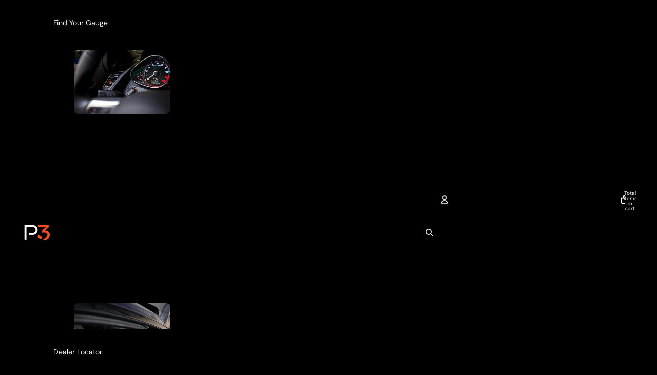

--- FILE ---
content_type: text/html; charset=utf-8
request_url: https://p3gauges.co.uk/products/audi-a3-8p-inc-s3-rs3-2006-2014-v3-obd2-gauge-red-bars-white-digits
body_size: 41389
content:
<!doctype html>
<html
  class="no-js"
  lang="en"
>
  <head><link
        rel="icon"
        type="image/png"
        href="//p3gauges.co.uk/cdn/shop/files/favicon.jpg?crop=center&height=32&v=1759217236&width=32"
      >
    <link
      rel="expect"
      href="#MainContent"
      blocking="render"
      id="view-transition-render-blocker"
    ><meta charset="utf-8">
<meta
  http-equiv="X-UA-Compatible"
  content="IE=edge"
>
<meta
  name="viewport"
  content="width=device-width,initial-scale=1"
>
<meta
  name="view-transition"
  content="same-origin"
>
<meta
  name="theme-color"
  content=""
>

<meta
  property="og:site_name"
  content="P3 Gauges UK"
>
<meta
  property="og:url"
  content="https://p3gauges.co.uk/products/audi-a3-8p-inc-s3-rs3-2006-2014-v3-obd2-gauge-red-bars-white-digits"
>
<meta
  property="og:title"
  content="P3 Gauge - Audi A3/S3/RS3 (8P)"
>
<meta
  property="og:type"
  content="product"
>
<meta
  property="og:description"
  content="Custom built multi-function digital boost gauge and more for the 8P generation (2003-2013) Audi A3, S3, and RS3, including 1.6, 1.8 TFSI, 2.0 TFSI, 3.2 VR6, 1.6 TDI, 1.9 TDI, 2.0 TDI, S3 2.0 TFSI, and RS3 2.5 TFSI Quattro models.  "
><meta
    property="og:image"
    content="http://p3gauges.co.uk/cdn/shop/files/L3P3A8PX-2__30832_282add2a-9896-463c-ba38-68c8de87d7c2.webp?v=1758277366"
  >
  <meta
    property="og:image:secure_url"
    content="https://p3gauges.co.uk/cdn/shop/files/L3P3A8PX-2__30832_282add2a-9896-463c-ba38-68c8de87d7c2.webp?v=1758277366"
  >
  <meta
    property="og:image:width"
    content="2000"
  >
  <meta
    property="og:image:height"
    content="1333"
  ><meta
    property="og:price:amount"
    content="375.00"
  >
  <meta
    property="og:price:currency"
    content="GBP"
  ><meta
  name="twitter:card"
  content="summary_large_image"
>
<meta
  name="twitter:title"
  content="P3 Gauge - Audi A3/S3/RS3 (8P)"
>
<meta
  name="twitter:description"
  content="Custom built multi-function digital boost gauge and more for the 8P generation (2003-2013) Audi A3, S3, and RS3, including 1.6, 1.8 TFSI, 2.0 TFSI, 3.2 VR6, 1.6 TDI, 1.9 TDI, 2.0 TDI, S3 2.0 TFSI, and RS3 2.5 TFSI Quattro models.  "
>

<title>
  P3 Gauge - Audi A3/S3/RS3 (8P)
 &ndash; P3 Gauges UK</title>

<link
  rel="canonical"
  href="https://p3gauges.co.uk/products/audi-a3-8p-inc-s3-rs3-2006-2014-v3-obd2-gauge-red-bars-white-digits"
>


  <meta
    name="description"
    content="Custom built multi-function digital boost gauge and more for the 8P generation (2003-2013) Audi A3, S3, and RS3, including 1.6, 1.8 TFSI, 2.0 TFSI, 3.2 VR6, 1.6 TDI, 1.9 TDI, 2.0 TDI, S3 2.0 TFSI, and RS3 2.5 TFSI Quattro models.  "
  >

<link href="//p3gauges.co.uk/cdn/shop/t/5/assets/overflow-list.css?v=168694168152117541881759327755" as="style" rel="preload">
<link href="//p3gauges.co.uk/cdn/shop/t/5/assets/base.css?v=120352272787097795821759327756" rel="stylesheet" type="text/css" media="all" />

<link
    rel="preload"
    as="font"
    href="//p3gauges.co.uk/cdn/fonts/dm_sans/dmsans_n4.ec80bd4dd7e1a334c969c265873491ae56018d72.woff2"
    type="font/woff2"
    crossorigin
    fetchpriority="low"
  ><link
    rel="preload"
    as="font"
    href="//p3gauges.co.uk/cdn/fonts/inter/inter_n5.d7101d5e168594dd06f56f290dd759fba5431d97.woff2"
    type="font/woff2"
    crossorigin
    fetchpriority="low"
  ><link
    rel="preload"
    as="font"
    href="//p3gauges.co.uk/cdn/fonts/inter/inter_n7.02711e6b374660cfc7915d1afc1c204e633421e4.woff2"
    type="font/woff2"
    crossorigin
    fetchpriority="low"
  ><link
    rel="preload"
    as="font"
    href="//p3gauges.co.uk/cdn/fonts/inter/inter_n7.02711e6b374660cfc7915d1afc1c204e633421e4.woff2"
    type="font/woff2"
    crossorigin
    fetchpriority="low"
  >
<script async crossorigin fetchpriority="high" src="/cdn/shopifycloud/importmap-polyfill/es-modules-shim.2.4.0.js"></script>
<script type="importmap">
  {
    "imports": {
      "@theme/critical": "//p3gauges.co.uk/cdn/shop/t/5/assets/critical.js?v=169402557219780209121759327755",
      "@theme/product-title": "//p3gauges.co.uk/cdn/shop/t/5/assets/product-title-truncation.js?v=81744426891537421781759327755",
      "@theme/component": "//p3gauges.co.uk/cdn/shop/t/5/assets/component.js?v=74239122572524296041759327756",
      "@theme/dialog": "//p3gauges.co.uk/cdn/shop/t/5/assets/dialog.js?v=94382931671780430451759327755",
      "@theme/events": "//p3gauges.co.uk/cdn/shop/t/5/assets/events.js?v=59172389608566392641759327755",
      "@theme/focus": "//p3gauges.co.uk/cdn/shop/t/5/assets/focus.js?v=60436577539430446401759327755",
      "@theme/morph": "//p3gauges.co.uk/cdn/shop/t/5/assets/morph.js?v=175376767362814376631759327755",
      "@theme/paginated-list": "//p3gauges.co.uk/cdn/shop/t/5/assets/paginated-list.js?v=95298315036233333871759327756",
      "@theme/performance": "//p3gauges.co.uk/cdn/shop/t/5/assets/performance.js?v=171015751390534793081759327755",
      "@theme/product-form": "//p3gauges.co.uk/cdn/shop/t/5/assets/product-form.js?v=127515301325557712001759327755",
      "@theme/recently-viewed-products": "//p3gauges.co.uk/cdn/shop/t/5/assets/recently-viewed-products.js?v=94729125001750262651759327755",
      "@theme/scrolling": "//p3gauges.co.uk/cdn/shop/t/5/assets/scrolling.js?v=10957690925586738441759327756",
      "@theme/section-renderer": "//p3gauges.co.uk/cdn/shop/t/5/assets/section-renderer.js?v=117273408521114569061759327756",
      "@theme/section-hydration": "//p3gauges.co.uk/cdn/shop/t/5/assets/section-hydration.js?v=177651605160027701221759327755",
      "@theme/utilities": "//p3gauges.co.uk/cdn/shop/t/5/assets/utilities.js?v=2628875420026591481759327755",
      "@theme/variant-picker": "//p3gauges.co.uk/cdn/shop/t/5/assets/variant-picker.js?v=113536721324242252251759327756",
      "@theme/media-gallery": "//p3gauges.co.uk/cdn/shop/t/5/assets/media-gallery.js?v=111441960308641931071759327755",
      "@theme/quick-add": "//p3gauges.co.uk/cdn/shop/t/5/assets/quick-add.js?v=74531385036627369001759327755",
      "@theme/paginated-list-aspect-ratio": "//p3gauges.co.uk/cdn/shop/t/5/assets/paginated-list-aspect-ratio.js?v=25254270272143792451759327755",
      "@theme/popover-polyfill": "//p3gauges.co.uk/cdn/shop/t/5/assets/popover-polyfill.js?v=119029313658895111201759327755"
    }
  }
</script>



<link
  rel="modulepreload"
  href="//p3gauges.co.uk/cdn/shop/t/5/assets/critical.js?v=169402557219780209121759327755"
>

<link
  rel="modulepreload"
  href="//p3gauges.co.uk/cdn/shop/t/5/assets/utilities.js?v=2628875420026591481759327755"
  fetchpriority="low"
>
<link
  rel="modulepreload"
  href="//p3gauges.co.uk/cdn/shop/t/5/assets/component.js?v=74239122572524296041759327756"
  fetchpriority="low"
>
<link
  rel="modulepreload"
  href="//p3gauges.co.uk/cdn/shop/t/5/assets/section-renderer.js?v=117273408521114569061759327756"
  fetchpriority="low"
>
<link
  rel="modulepreload"
  href="//p3gauges.co.uk/cdn/shop/t/5/assets/section-hydration.js?v=177651605160027701221759327755"
  fetchpriority="low"
>
<link
  rel="modulepreload"
  href="//p3gauges.co.uk/cdn/shop/t/5/assets/morph.js?v=175376767362814376631759327755"
  fetchpriority="low"
>



<link
  rel="modulepreload"
  href="//p3gauges.co.uk/cdn/shop/t/5/assets/focus.js?v=60436577539430446401759327755"
  fetchpriority="low"
>
<link
  rel="modulepreload"
  href="//p3gauges.co.uk/cdn/shop/t/5/assets/recently-viewed-products.js?v=94729125001750262651759327755"
  fetchpriority="low"
>
<link
  rel="modulepreload"
  href="//p3gauges.co.uk/cdn/shop/t/5/assets/scrolling.js?v=10957690925586738441759327756"
  fetchpriority="low"
>
<link
  rel="modulepreload"
  href="//p3gauges.co.uk/cdn/shop/t/5/assets/events.js?v=59172389608566392641759327755"
  fetchpriority="low"
>
<script
  src="//p3gauges.co.uk/cdn/shop/t/5/assets/popover-polyfill.js?v=119029313658895111201759327755"
  type="module"
  fetchpriority="low"
></script>
<script
  src="//p3gauges.co.uk/cdn/shop/t/5/assets/quick-add.js?v=74531385036627369001759327755"
  type="module"
  fetchpriority="low"
></script>

  <script
    src="//p3gauges.co.uk/cdn/shop/t/5/assets/cart-discount.js?v=107077853990124422021759327755"
    type="module"
    fetchpriority="low"
  ></script>

<script
  src="//p3gauges.co.uk/cdn/shop/t/5/assets/dialog.js?v=94382931671780430451759327755"
  type="module"
  fetchpriority="low"
></script>
<script
  src="//p3gauges.co.uk/cdn/shop/t/5/assets/variant-picker.js?v=113536721324242252251759327756"
  type="module"
  fetchpriority="low"
></script>
<script
  src="//p3gauges.co.uk/cdn/shop/t/5/assets/product-card.js?v=174129639976667491711759327755"
  type="module"
  fetchpriority="low"
></script>
<script
  src="//p3gauges.co.uk/cdn/shop/t/5/assets/product-form.js?v=127515301325557712001759327755"
  type="module"
  fetchpriority="low"
></script>
<script
  src="//p3gauges.co.uk/cdn/shop/t/5/assets/accordion-custom.js?v=99000499017714805851759327755"
  type="module"
  fetchpriority="low"
></script>
<script
  src="//p3gauges.co.uk/cdn/shop/t/5/assets/disclosure-custom.js?v=168050880623268140331759327755"
  type="module"
  fetchpriority="low"
></script>
<script
  src="//p3gauges.co.uk/cdn/shop/t/5/assets/media.js?v=37825095869491791421759327756"
  type="module"
  fetchpriority="low"
></script>
<script
  src="//p3gauges.co.uk/cdn/shop/t/5/assets/product-price.js?v=30079423257668675401759327755"
  type="module"
  fetchpriority="low"
></script>
<script
  src="//p3gauges.co.uk/cdn/shop/t/5/assets/product-title-truncation.js?v=81744426891537421781759327755"
  type="module"
  fetchpriority="low"
></script>
<script
  src="//p3gauges.co.uk/cdn/shop/t/5/assets/product-inventory.js?v=16343734458933704981759327755"
  type="module"
  fetchpriority="low"
></script>
<script
  src="//p3gauges.co.uk/cdn/shop/t/5/assets/show-more.js?v=94563802205717136101759327756"
  type="module"
  fetchpriority="low"
></script>
<script
  src="//p3gauges.co.uk/cdn/shop/t/5/assets/slideshow.js?v=106062376210414582281759327756"
  type="module"
  fetchpriority="low"
></script>
<script
  src="//p3gauges.co.uk/cdn/shop/t/5/assets/anchored-popover.js?v=95953304814728754461759327756"
  type="module"
  fetchpriority="low"
></script>
<script
  src="//p3gauges.co.uk/cdn/shop/t/5/assets/floating-panel.js?v=128677600744947036551759327755"
  type="module"
  fetchpriority="low"
></script>
<script
  src="//p3gauges.co.uk/cdn/shop/t/5/assets/video-background.js?v=25237992823806706551759327755"
  type="module"
  fetchpriority="low"
></script>
<script
  src="//p3gauges.co.uk/cdn/shop/t/5/assets/component-quantity-selector.js?v=56330027151833116691759327755"
  type="module"
  fetchpriority="low"
></script>
<script
  src="//p3gauges.co.uk/cdn/shop/t/5/assets/media-gallery.js?v=111441960308641931071759327755"
  type="module"
  fetchpriority="low"
></script>
<script
  src="//p3gauges.co.uk/cdn/shop/t/5/assets/rte-formatter.js?v=101420294193111439321759327755"
  type="module"
  fetchpriority="low"
></script>
<script
  src="//p3gauges.co.uk/cdn/shop/t/5/assets/gift-card-recipient-form.js?v=129634859299628245901759327755"
  type="module"
  fetchpriority="low"
></script>




  <script type="module">
    import { RecentlyViewed } from '@theme/recently-viewed-products';
    RecentlyViewed.addProduct('8189303161143');
  </script>




<script
  src="//p3gauges.co.uk/cdn/shop/t/5/assets/auto-close-details.js?v=58350291535404441581759327756"
  defer="defer"
></script>

<script>
  const basePath = 'https://cdn.shopify.com/static/themes/horizon/placeholders';
  const Theme = {
    placeholders: {
      general: [
        `${basePath}/general-1.png`,
        `${basePath}/general-2.png`,
        `${basePath}/general-3.png`,
        `${basePath}/general-4.png`,
        `${basePath}/general-5.png`,
        `${basePath}/general-6.png`,
        `${basePath}/general-7.png`,
      ],
      product: [`${basePath}/product-ball.png`, `${basePath}/product-cone.png`, `${basePath}/product-cube.png`],
    },
    translations: {
      placeholder_image: `Placeholder image`,
      added: `Added`,
      recipient_form_fields_visible: `Recipient form fields are now visible`,
      recipient_form_fields_hidden: `Recipient form fields are now hidden`,
      recipient_form_error: `There was an error with the form submission`,
    },
    routes: {
      cart_add_url: '/cart/add.js',
      cart_change_url: '/cart/change',
      cart_update_url: '/cart/update',
      cart_url: '/cart',
      predictive_search_url: '/search/suggest',
      search_url: '/search',
    },
    template: {
      name: 'product',
    },
  };
</script>
<style data-shopify>


  @font-face {
  font-family: "DM Sans";
  font-weight: 400;
  font-style: normal;
  font-display: swap;
  src: url("//p3gauges.co.uk/cdn/fonts/dm_sans/dmsans_n4.ec80bd4dd7e1a334c969c265873491ae56018d72.woff2") format("woff2"),
       url("//p3gauges.co.uk/cdn/fonts/dm_sans/dmsans_n4.87bdd914d8a61247b911147ae68e754d695c58a6.woff") format("woff");
}

  @font-face {
  font-family: "DM Sans";
  font-weight: 700;
  font-style: normal;
  font-display: swap;
  src: url("//p3gauges.co.uk/cdn/fonts/dm_sans/dmsans_n7.97e21d81502002291ea1de8aefb79170c6946ce5.woff2") format("woff2"),
       url("//p3gauges.co.uk/cdn/fonts/dm_sans/dmsans_n7.af5c214f5116410ca1d53a2090665620e78e2e1b.woff") format("woff");
}

  @font-face {
  font-family: "DM Sans";
  font-weight: 400;
  font-style: italic;
  font-display: swap;
  src: url("//p3gauges.co.uk/cdn/fonts/dm_sans/dmsans_i4.b8fe05e69ee95d5a53155c346957d8cbf5081c1a.woff2") format("woff2"),
       url("//p3gauges.co.uk/cdn/fonts/dm_sans/dmsans_i4.403fe28ee2ea63e142575c0aa47684d65f8c23a0.woff") format("woff");
}

  @font-face {
  font-family: "DM Sans";
  font-weight: 700;
  font-style: italic;
  font-display: swap;
  src: url("//p3gauges.co.uk/cdn/fonts/dm_sans/dmsans_i7.52b57f7d7342eb7255084623d98ab83fd96e7f9b.woff2") format("woff2"),
       url("//p3gauges.co.uk/cdn/fonts/dm_sans/dmsans_i7.d5e14ef18a1d4a8ce78a4187580b4eb1759c2eda.woff") format("woff");
}


  


    @font-face {
  font-family: Inter;
  font-weight: 500;
  font-style: normal;
  font-display: swap;
  src: url("//p3gauges.co.uk/cdn/fonts/inter/inter_n5.d7101d5e168594dd06f56f290dd759fba5431d97.woff2") format("woff2"),
       url("//p3gauges.co.uk/cdn/fonts/inter/inter_n5.5332a76bbd27da00474c136abb1ca3cbbf259068.woff") format("woff");
}

    @font-face {
  font-family: Inter;
  font-weight: 700;
  font-style: normal;
  font-display: swap;
  src: url("//p3gauges.co.uk/cdn/fonts/inter/inter_n7.02711e6b374660cfc7915d1afc1c204e633421e4.woff2") format("woff2"),
       url("//p3gauges.co.uk/cdn/fonts/inter/inter_n7.6dab87426f6b8813070abd79972ceaf2f8d3b012.woff") format("woff");
}

    @font-face {
  font-family: Inter;
  font-weight: 500;
  font-style: italic;
  font-display: swap;
  src: url("//p3gauges.co.uk/cdn/fonts/inter/inter_i5.4474f48e6ab2b1e01aa2b6d942dd27fa24f2d99f.woff2") format("woff2"),
       url("//p3gauges.co.uk/cdn/fonts/inter/inter_i5.493dbd6ee8e49f4ad722ebb68d92f201af2c2f56.woff") format("woff");
}

    @font-face {
  font-family: Inter;
  font-weight: 700;
  font-style: italic;
  font-display: swap;
  src: url("//p3gauges.co.uk/cdn/fonts/inter/inter_i7.b377bcd4cc0f160622a22d638ae7e2cd9b86ea4c.woff2") format("woff2"),
       url("//p3gauges.co.uk/cdn/fonts/inter/inter_i7.7c69a6a34e3bb44fcf6f975857e13b9a9b25beb4.woff") format("woff");
}

  

  


    @font-face {
  font-family: Inter;
  font-weight: 700;
  font-style: normal;
  font-display: swap;
  src: url("//p3gauges.co.uk/cdn/fonts/inter/inter_n7.02711e6b374660cfc7915d1afc1c204e633421e4.woff2") format("woff2"),
       url("//p3gauges.co.uk/cdn/fonts/inter/inter_n7.6dab87426f6b8813070abd79972ceaf2f8d3b012.woff") format("woff");
}

    @font-face {
  font-family: Inter;
  font-weight: 700;
  font-style: normal;
  font-display: swap;
  src: url("//p3gauges.co.uk/cdn/fonts/inter/inter_n7.02711e6b374660cfc7915d1afc1c204e633421e4.woff2") format("woff2"),
       url("//p3gauges.co.uk/cdn/fonts/inter/inter_n7.6dab87426f6b8813070abd79972ceaf2f8d3b012.woff") format("woff");
}

    @font-face {
  font-family: Inter;
  font-weight: 700;
  font-style: italic;
  font-display: swap;
  src: url("//p3gauges.co.uk/cdn/fonts/inter/inter_i7.b377bcd4cc0f160622a22d638ae7e2cd9b86ea4c.woff2") format("woff2"),
       url("//p3gauges.co.uk/cdn/fonts/inter/inter_i7.7c69a6a34e3bb44fcf6f975857e13b9a9b25beb4.woff") format("woff");
}

    @font-face {
  font-family: Inter;
  font-weight: 700;
  font-style: italic;
  font-display: swap;
  src: url("//p3gauges.co.uk/cdn/fonts/inter/inter_i7.b377bcd4cc0f160622a22d638ae7e2cd9b86ea4c.woff2") format("woff2"),
       url("//p3gauges.co.uk/cdn/fonts/inter/inter_i7.7c69a6a34e3bb44fcf6f975857e13b9a9b25beb4.woff") format("woff");
}

  

  

  :root {
    /* Page Layout */
    --sidebar-width: 25rem;
    --narrow-content-width: 36rem;
    --normal-content-width: 42rem;
    --wide-content-width: 46rem;
    --narrow-page-width: 90rem;
    --normal-page-width: 120rem;
    --wide-page-width: 150rem;

    /* Section Heights */
    --section-height-small: 15rem;
    --section-height-medium: 25rem;
    --section-height-large: 35rem;

    @media screen and (min-width: 40em) {
      --section-height-small: 40svh;
      --section-height-medium: 55svh;
      --section-height-large: 70svh;
    }

    @media screen and (min-width: 60em) {
      --section-height-small: 50svh;
      --section-height-medium: 65svh;
      --section-height-large: 80svh;
    }

    /* Letter spacing */
    --letter-spacing-sm: 0.06em;
    --letter-spacing-md: 0.13em;

    /* Font families */
    --font-body--family: "DM Sans", sans-serif;
    --font-body--style: normal;
    --font-body--weight: 400;
    --font-subheading--family: Inter, sans-serif;
    --font-subheading--style: normal;
    --font-subheading--weight: 500;
    --font-heading--family: Inter, sans-serif;
    --font-heading--style: normal;
    --font-heading--weight: 700;
    --font-accent--family: Inter, sans-serif;
    --font-accent--style: normal;
    --font-accent--weight: 700;

    /* Margin sizes */
    --font-h1--spacing: 0.25em;
    --font-h2--spacing: 0.25em;
    --font-h3--spacing: 0.25em;
    --font-h4--spacing: 0.25em;
    --font-h5--spacing: 0.25em;
    --font-h6--spacing: 0.25em;
    --font-paragraph--spacing: 0.5em;

    /* Heading colors */
    --font-h1--color: var(--color-foreground-heading);
    --font-h2--color: var(--color-foreground-heading);
    --font-h3--color: var(--color-foreground-heading);
    --font-h4--color: var(--color-foreground-heading);
    --font-h5--color: var(--color-foreground-heading);
    --font-h6--color: var(--color-foreground-heading);

    /** Z-Index / Layering */
    --layer-section-background: -2;
    --layer-lowest: -1;
    --layer-base: 0;
    --layer-flat: 1;
    --layer-raised: 2;
    --layer-heightened: 4;
    --layer-sticky: 8;
    --layer-window-overlay: 10;
    --layer-header-menu: 12;
    --layer-overlay: 16;
    --layer-menu-drawer: 18;
    --layer-temporary: 20;

    /* Max-width / Measure */
    --max-width--body-normal: 50ch;
    --max-width--body-narrow: 35ch;

    --max-width--heading-normal: 50ch;
    --max-width--heading-narrow: 30ch;

    --max-width--display-normal: 20ch;
    --max-width--display-narrow: 15ch;
    --max-width--display-tight: 5ch;

    /* Letter-spacing / Tracking */
    --letter-spacing--display-tight: -0.03em;
    --letter-spacing--display-normal: 0em;
    --letter-spacing--display-loose: 0.03em;

    --letter-spacing--heading-tight: -0.03em;
    --letter-spacing--heading-normal: 0em;
    --letter-spacing--heading-loose: 0.03em;

    --letter-spacing--body-tight: -0.03em;
    --letter-spacing--body-normal: 0em;
    --letter-spacing--body-loose: 0.03em;

    /* Line height / Leading */
    --line-height: 1;

    --line-height--display-tight: 1;
    --line-height--display-normal: 1.1;
    --line-height--display-loose: 1.2;

    --line-height--heading-tight: 1.15;
    --line-height--heading-normal: 1.25;
    --line-height--heading-loose: 1.35;

    --line-height--body-tight: 1.2;
    --line-height--body-normal: 1.4;
    --line-height--body-loose: 1.6;

    /* Typography presets */
    --font-size--paragraph: 0.875rem;--font-size--h1: clamp(3.0rem, 5.6vw, 3.5rem);--font-size--h2: clamp(2.25rem, 4.8vw, 3.0rem);--font-size--h3: 2.0rem;--font-size--h4: 1.5rem;--font-size--h5: 0.875rem;--font-size--h6: 0.75rem;--font-paragraph--weight: 400;--font-paragraph--letter-spacing: var(--letter-spacing--body-normal);--font-paragraph--size: var(--font-size--paragraph);--font-paragraph--family: var(--font-body--family);--font-paragraph--style: var(--font-body--style);--font-paragraph--case: ;--font-paragraph--line-height: var(--line-height--body-loose);--font-h1--weight: var(--font-heading--weight);--font-h1--letter-spacing: var(--letter-spacing--heading-normal);--font-h1--size: var(--font-size--h1);--font-h1--family: var(--font-heading--family);--font-h1--style: var(--font-heading--style);--font-h1--case: none;--font-h1--line-height: var(--line-height--display-tight);--font-h2--weight: var(--font-heading--weight);--font-h2--letter-spacing: var(--letter-spacing--heading-normal);--font-h2--size: var(--font-size--h2);--font-h2--family: var(--font-heading--family);--font-h2--style: var(--font-heading--style);--font-h2--case: none;--font-h2--line-height: var(--line-height--display-tight);--font-h3--weight: var(--font-heading--weight);--font-h3--letter-spacing: var(--letter-spacing--heading-normal);--font-h3--size: var(--font-size--h3);--font-h3--family: var(--font-heading--family);--font-h3--style: var(--font-heading--style);--font-h3--case: none;--font-h3--line-height: var(--line-height--display-normal);--font-h4--weight: var(--font-heading--weight);--font-h4--letter-spacing: var(--letter-spacing--heading-normal);--font-h4--size: var(--font-size--h4);--font-h4--family: var(--font-heading--family);--font-h4--style: var(--font-heading--style);--font-h4--case: none;--font-h4--line-height: var(--line-height--display-tight);--font-h5--weight: var(--font-subheading--weight);--font-h5--letter-spacing: var(--letter-spacing--heading-normal);--font-h5--size: var(--font-size--h5);--font-h5--family: var(--font-subheading--family);--font-h5--style: var(--font-subheading--style);--font-h5--case: none;--font-h5--line-height: var(--line-height--display-loose);--font-h6--weight: var(--font-subheading--weight);--font-h6--letter-spacing: var(--letter-spacing--heading-normal);--font-h6--size: var(--font-size--h6);--font-h6--family: var(--font-subheading--family);--font-h6--style: var(--font-subheading--style);--font-h6--case: none;--font-h6--line-height: var(--line-height--display-loose);

    /* Hardcoded font sizes */
    --font-size--2xs: 0.625rem;
    --font-size--xs: 0.8125rem;
    --font-size--sm: 0.875rem;
    --font-size--md: 1rem;
    --font-size--lg: 1.125rem;
    --font-size--xl: 1.25rem;
    --font-size--2xl: 1.5rem;
    --font-size--3xl: 2rem;
    --font-size--4xl: 2.5rem;
    --font-size--5xl: 3rem;
    --font-size--6xl: 3.5rem;

    /* Menu font sizes */
    --menu-font-sm--size: 0.875rem;
    --menu-font-sm--line-height: calc(1.1 + 0.5 * min(16 / 14));
    --menu-font-md--size: 1rem;
    --menu-font-md--line-height: calc(1.1 + 0.5 * min(16 / 16));
    --menu-font-lg--size: 1.125rem;
    --menu-font-lg--line-height: calc(1.1 + 0.5 * min(16 / 18));
    --menu-font-xl--size: 1.25rem;
    --menu-font-xl--line-height: calc(1.1 + 0.5 * min(16 / 20));
    --menu-font-2xl--size: 1.75rem;
    --menu-font-2xl--line-height: calc(1.1 + 0.5 * min(16 / 28));

    /* Colors */
    --color-error: #8B0000;
    --color-success: #006400;
    --color-white: #FFFFFF;
    --color-white-rgb: 255 255 255;
    --color-black: #000000;
    --color-instock: #3ED660;
    --color-lowstock: #EE9441;
    --color-outofstock: #C8C8C8;

    /* Opacity */
    --opacity-5: 0.05;
    --opacity-8: 0.08;
    --opacity-10: 0.1;
    --opacity-15: 0.15;
    --opacity-20: 0.2;
    --opacity-25: 0.25;
    --opacity-30: 0.3;
    --opacity-40: 0.4;
    --opacity-50: 0.5;
    --opacity-60: 0.6;
    --opacity-70: 0.7;
    --opacity-80: 0.8;
    --opacity-85: 0.85;
    --opacity-90: 0.9;
    --opacity-subdued-text: var(--opacity-70);

    --shadow-button: 0 2px 3px rgb(0 0 0 / 20%);
    --gradient-image-overlay: linear-gradient(to top, rgb(0 0 0 / 0.5), transparent);

    /* Spacing */
    --margin-3xs: 0.125rem;
    --margin-2xs: 0.3rem;
    --margin-xs: 0.5rem;
    --margin-sm: 0.7rem;
    --margin-md: 0.8rem;
    --margin-lg: 1rem;
    --margin-xl: 1.25rem;
    --margin-2xl: 1.5rem;
    --margin-3xl: 1.75rem;
    --margin-4xl: 2rem;
    --margin-5xl: 3rem;
    --margin-6xl: 5rem;

    --scroll-margin: 50px;

    --padding-3xs: 0.125rem;
    --padding-2xs: 0.25rem;
    --padding-xs: 0.5rem;
    --padding-sm: 0.7rem;
    --padding-md: 0.8rem;
    --padding-lg: 1rem;
    --padding-xl: 1.25rem;
    --padding-2xl: 1.5rem;
    --padding-3xl: 1.75rem;
    --padding-4xl: 2rem;
    --padding-5xl: 3rem;
    --padding-6xl: 4rem;

    --gap-3xs: 0.125rem;
    --gap-2xs: 0.3rem;
    --gap-xs: 0.5rem;
    --gap-sm: 0.7rem;
    --gap-md: 0.9rem;
    --gap-lg: 1rem;
    --gap-xl: 1.25rem;
    --gap-2xl: 2rem;
    --gap-3xl: 3rem;

    --spacing-scale-sm: 0.6;
    --spacing-scale-md: 0.7;
    --spacing-scale-default: 1.0;

    /* Checkout buttons gap */
    --checkout-button-gap: 10px;

    /* Borders */
    --style-border-width: 1px;
    --style-border-radius-xs: 0.2rem;
    --style-border-radius-sm: 0.6rem;
    --style-border-radius-md: 0.8rem;
    --style-border-radius-50: 50%;
    --style-border-radius-lg: 1rem;
    --style-border-radius-pills: 40px;
    --style-border-radius-inputs: 4px;
    --style-border-radius-buttons-primary: 14px;
    --style-border-radius-buttons-secondary: 14px;
    --style-border-width-primary: 0px;
    --style-border-width-secondary: 1px;
    --style-border-width-inputs: 1px;
    --style-border-radius-popover: 14px;
    --style-border-popover: 1px none rgb(var(--color-border-rgb) / 50%);
    --style-border-drawer: 1px none rgb(var(--color-border-rgb) / 50%);
    --style-border-swatch-opacity: 10%;
    --style-border-swatch-width: 1px;
    --style-border-swatch-style: solid;

    /* Animation */
    --ease-out-cubic: cubic-bezier(0.33, 1, 0.68, 1);
    --ease-out-quad: cubic-bezier(0.32, 0.72, 0, 1);
    --animation-speed-fast: 0.0625s;
    --animation-speed: 0.125s;
    --animation-speed-slow: 0.2s;
    --animation-speed-medium: 0.15s;
    --animation-easing: ease-in-out;
    --animation-slideshow-easing: cubic-bezier(0.4, 0, 0.2, 1);
    --drawer-animation-speed: 0.2s;
    --animation-values-slow: var(--animation-speed-slow) var(--animation-easing);
    --animation-values: var(--animation-speed) var(--animation-easing);
    --animation-values-fast: var(--animation-speed-fast) var(--animation-easing);
    --animation-values-allow-discrete: var(--animation-speed) var(--animation-easing) allow-discrete;
    --animation-timing-hover: cubic-bezier(0.25, 0.46, 0.45, 0.94);
    --animation-timing-active: cubic-bezier(0.5, 0, 0.75, 0);
    --animation-timing-bounce: cubic-bezier(0.34, 1.56, 0.64, 1);
    --animation-timing-default: cubic-bezier(0, 0, 0.2, 1);
    --animation-timing-fade-in: cubic-bezier(0.16, 1, 0.3, 1);
    --animation-timing-fade-out: cubic-bezier(0.4, 0, 0.2, 1);

    /* View transitions */
    /* View transition old */
    --view-transition-old-main-content: var(--animation-speed) var(--animation-easing) both fadeOut;

    /* View transition new */
    --view-transition-new-main-content: var(--animation-speed) var(--animation-easing) both fadeIn, var(--animation-speed) var(--animation-easing) both slideInTopViewTransition;

    /* Focus */
    --focus-outline-width: 0.09375rem;
    --focus-outline-offset: 0.2em;

    /* Badges */
    --badge-blob-padding-block: 1px;
    --badge-blob-padding-inline: 12px 8px;
    --badge-rectangle-padding-block: 1px;
    --badge-rectangle-padding-inline: 6px;
    @media screen and (min-width: 750px) {
      --badge-blob-padding-block: 4px;
      --badge-blob-padding-inline: 16px 12px;
      --badge-rectangle-padding-block: 4px;
      --badge-rectangle-padding-inline: 10px;
    }

    /* Icons */
    --icon-size-2xs: 0.6rem;
    --icon-size-xs: 0.85rem;
    --icon-size-sm: 1.25rem;
    --icon-size-md: 1.375rem;
    --icon-size-lg: 1.5rem;
    --icon-stroke-width: 1.5px;

    /* Input */
    --input-email-min-width: 200px;
    --input-search-max-width: 650px;
    --input-padding-y: 0.8rem;
    --input-padding-x: 0.8rem;
    --input-padding: var(--input-padding-y) var(--input-padding-x);
    --input-box-shadow-width: var(--style-border-width-inputs);
    --input-box-shadow: 0 0 0 var(--input-box-shadow-width) var(--color-input-border);
    --input-box-shadow-focus: 0 0 0 calc(var(--input-box-shadow-width) + 0.5px) var(--color-input-border);
    --input-disabled-background-color: rgb(var(--color-foreground-rgb) / var(--opacity-10));
    --input-disabled-border-color: rgb(var(--color-foreground-rgb) / var(--opacity-5));
    --input-disabled-text-color: rgb(var(--color-foreground-rgb) / var(--opacity-50));
    --input-textarea-min-height: 55px;

    /* Button size */
    --button-size-sm: 30px;
    --button-size-md: 36px;
    --button-size: var(--minimum-touch-target);
    --button-padding-inline: 24px;
    --button-padding-block: 16px;

    /* Button font-family */
    --button-font-family-primary: var(--font-body--family);
    --button-font-family-secondary: var(--font-body--family);

    /* Button text case */
    --button-text-case: ;
    --button-text-case-primary: default;
    --button-text-case-secondary: default;

    /* Borders */
    --border-color: rgb(var(--color-border-rgb) / var(--opacity-50));
    --border-width-sm: 1px;
    --border-width-md: 2px;
    --border-width-lg: 5px;

    /* Drawers */
    --drawer-inline-padding: 25px;
    --drawer-menu-inline-padding: 2.5rem;
    --drawer-header-block-padding: 20px;
    --drawer-content-block-padding: 10px;
    --drawer-header-desktop-top: 0rem;
    --drawer-padding: calc(var(--padding-sm) + 7px);
    --drawer-height: 100dvh;
    --drawer-width: 95vw;
    --drawer-max-width: 500px;

    /* Variant Picker Swatches */
    --variant-picker-swatch-width-unitless: 34;
    --variant-picker-swatch-height-unitless: 34;
    --variant-picker-swatch-width: 34px;
    --variant-picker-swatch-height: 34px;
    --variant-picker-swatch-radius: 32px;
    --variant-picker-border-width: 1px;
    --variant-picker-border-style: solid;
    --variant-picker-border-opacity: 10%;

    /* Variant Picker Buttons */
    --variant-picker-button-radius: 14px;
    --variant-picker-button-border-width: 1px;

    /* Slideshow */
    --slideshow-controls-size: 3.5rem;
    --slideshow-controls-icon: 2rem;
    --peek-next-slide-size: 3rem;

    /* Utilities */
    --backdrop-opacity: 0.15;
    --backdrop-color-rgb: var(--color-shadow-rgb);
    --minimum-touch-target: 44px;
    --disabled-opacity: 0.5;
    --skeleton-opacity: 0.025;

    /* Shapes */
    --shape--circle: circle(50% at center);
    --shape--sunburst: polygon(100% 50%,94.62% 55.87%,98.3% 62.94%,91.57% 67.22%,93.3% 75%,85.7% 77.39%,85.36% 85.36%,77.39% 85.7%,75% 93.3%,67.22% 91.57%,62.94% 98.3%,55.87% 94.62%,50% 100%,44.13% 94.62%,37.06% 98.3%,32.78% 91.57%,25% 93.3%,22.61% 85.7%,14.64% 85.36%,14.3% 77.39%,6.7% 75%,8.43% 67.22%,1.7% 62.94%,5.38% 55.87%,0% 50%,5.38% 44.13%,1.7% 37.06%,8.43% 32.78%,6.7% 25%,14.3% 22.61%,14.64% 14.64%,22.61% 14.3%,25% 6.7%,32.78% 8.43%,37.06% 1.7%,44.13% 5.38%,50% 0%,55.87% 5.38%,62.94% 1.7%,67.22% 8.43%,75% 6.7%,77.39% 14.3%,85.36% 14.64%,85.7% 22.61%,93.3% 25%,91.57% 32.78%,98.3% 37.06%,94.62% 44.13%);
    --shape--diamond: polygon(50% 0%, 100% 50%, 50% 100%, 0% 50%);
    --shape--blob: polygon(85.349% 11.712%, 87.382% 13.587%, 89.228% 15.647%, 90.886% 17.862%, 92.359% 20.204%, 93.657% 22.647%, 94.795% 25.169%, 95.786% 27.752%, 96.645% 30.382%, 97.387% 33.048%, 98.025% 35.740%, 98.564% 38.454%, 99.007% 41.186%, 99.358% 43.931%, 99.622% 46.685%, 99.808% 49.446%, 99.926% 52.210%, 99.986% 54.977%, 99.999% 57.744%, 99.975% 60.511%, 99.923% 63.278%, 99.821% 66.043%, 99.671% 68.806%, 99.453% 71.565%, 99.145% 74.314%, 98.724% 77.049%, 98.164% 79.759%, 97.433% 82.427%, 96.495% 85.030%, 95.311% 87.529%, 93.841% 89.872%, 92.062% 91.988%, 89.972% 93.796%, 87.635% 95.273%, 85.135% 96.456%, 82.532% 97.393%, 79.864% 98.127%, 77.156% 98.695%, 74.424% 99.129%, 71.676% 99.452%, 68.918% 99.685%, 66.156% 99.844%, 63.390% 99.942%, 60.624% 99.990%, 57.856% 99.999%, 55.089% 99.978%, 52.323% 99.929%, 49.557% 99.847%, 46.792% 99.723%, 44.031% 99.549%, 41.273% 99.317%, 38.522% 99.017%, 35.781% 98.639%, 33.054% 98.170%, 30.347% 97.599%, 27.667% 96.911%, 25.024% 96.091%, 22.432% 95.123%, 19.907% 93.994%, 17.466% 92.690%, 15.126% 91.216%, 12.902% 89.569%, 10.808% 87.761%, 8.854% 85.803%, 7.053% 83.703%, 5.418% 81.471%, 3.962% 79.119%, 2.702% 76.656%, 1.656% 74.095%, 0.846% 71.450%, 0.294% 68.740%, 0.024% 65.987%, 0.050% 63.221%, 0.343% 60.471%, 0.858% 57.752%, 1.548% 55.073%, 2.370% 52.431%, 3.283% 49.819%, 4.253% 47.227%, 5.249% 44.646%, 6.244% 42.063%, 7.211% 39.471%, 8.124% 36.858%, 8.958% 34.220%, 9.711% 31.558%, 10.409% 28.880%, 11.083% 26.196%, 11.760% 23.513%, 12.474% 20.839%, 13.259% 18.186%, 14.156% 15.569%, 15.214% 13.012%, 16.485% 10.556%, 18.028% 8.261%, 19.883% 6.211%, 22.041% 4.484%, 24.440% 3.110%, 26.998% 2.057%, 29.651% 1.275%, 32.360% 0.714%, 35.101% 0.337%, 37.859% 0.110%, 40.624% 0.009%, 43.391% 0.016%, 46.156% 0.113%, 48.918% 0.289%, 51.674% 0.533%, 54.425% 0.837%, 57.166% 1.215%, 59.898% 1.654%, 62.618% 2.163%, 65.322% 2.750%, 68.006% 3.424%, 70.662% 4.197%, 73.284% 5.081%, 75.860% 6.091%, 78.376% 7.242%, 80.813% 8.551%, 83.148% 10.036%, 85.349% 11.712%);

    /* Buy buttons */
    --height-buy-buttons: calc(var(--padding-lg) * 2 + var(--icon-size-sm));

    /* Card image width and height variables */
    --card-width-small: 10rem;

    --height-small: 10rem;
    --height-medium: 11.5rem;
    --height-large: 13rem;
    --height-full: 100vh;

    @media screen and (min-width: 750px) {
      --height-small: 17.5rem;
      --height-medium: 21.25rem;
      --height-large: 25rem;
    }

    /* Modal */
    --modal-max-height: 65dvh;

    /* Card styles for search */
    --card-bg-hover: rgb(var(--color-foreground-rgb) / var(--opacity-5));
    --card-border-hover: rgb(var(--color-foreground-rgb) / var(--opacity-30));
    --card-border-focus: rgb(var(--color-foreground-rgb) / var(--opacity-10));

    /* Cart */
    --cart-primary-font-family: var(--font-body--family);
    --cart-primary-font-style: var(--font-body--style);
    --cart-primary-font-weight: var(--font-body--weight);
    --cart-secondary-font-family: var(--font-subheading--family);
    --cart-secondary-font-style: var(--font-subheading--style);
    --cart-secondary-font-weight: var(--font-subheading--weight);
  }
</style>
<style data-shopify>
  
    
      :root,
    
    
    
    .color-scheme-1 {
        --color-background: rgb(0 0 0 / 1.0);
        /* RGB values only to apply different opacities - Relative color values are not supported in iOS < 16.4 */
        --color-background-rgb: 0 0 0;
        --opacity-5-15: 0.15;
        --opacity-10-25: 0.25;
        --opacity-35-55: 0.55;
        --opacity-40-60: 0.6;
        --opacity-30-60: 0.6;
        --color-foreground: rgb(255 255 255 / 1.0);
        --color-foreground-rgb: 255 255 255;
        --color-foreground-heading: rgb(255 255 255 / 1.0);
        --color-foreground-heading-rgb: 255 255 255;
        --color-primary: rgb(255 255 255 / 1.0);
        --color-primary-rgb: 255 255 255;
        --color-primary-hover: rgb(255 255 255 / 1.0);
        --color-primary-hover-rgb: 255 255 255;
        --color-border: rgb(255 76 27 / 1.0);
        --color-border-rgb: 255 76 27;
        --color-shadow: rgb(0 0 0 / 1.0);
        --color-shadow-rgb: 0 0 0;
        --color-primary-button-text: rgb(255 255 255 / 1.0);
        --color-primary-button-background: rgb(0 0 0 / 1.0);
        --color-primary-button-border: rgb(255 76 27 / 1.0);
        --color-primary-button-hover-text: rgb(255 255 255 / 1.0);
        --color-primary-button-hover-background: rgb(51 51 51 / 1.0);
        --color-primary-button-hover-border: rgb(255 76 27 / 1.0);
        --color-secondary-button-text: rgb(255 255 255 / 1.0);
        --color-secondary-button-background: rgb(0 0 0 / 1.0);
        --color-secondary-button-border: rgb(255 76 27 / 1.0);
        --color-secondary-button-hover-text: rgb(255 255 255 / 1.0);
        --color-secondary-button-hover-background: rgb(34 34 34 / 1.0);
        --color-secondary-button-hover-border: rgb(255 76 27 / 1.0);
        --color-input-background: rgb(255 255 255 / 0.78);
        --color-input-text: rgb(51 51 51 / 1.0);
        --color-input-text-rgb: 51 51 51;
        --color-input-border: rgb(255 76 27 / 1.0);
        --color-input-hover-background: rgb(0 0 0 / 0.01);
        --color-variant-background: rgb(255 255 255 / 1.0);
        --color-variant-border: rgb(255 76 27 / 1.0);
        --color-variant-text: rgb(0 0 0 / 1.0);
        --color-variant-text-rgb: 0 0 0;
        --color-variant-hover-background: rgb(245 245 245 / 1.0);
        --color-variant-hover-text: rgb(0 0 0 / 1.0);
        --color-variant-hover-border: rgb(230 230 230 / 1.0);
        --color-selected-variant-background: rgb(0 0 0 / 1.0);
        --color-selected-variant-border: rgb(255 76 27 / 1.0);
        --color-selected-variant-text: rgb(255 255 255 / 1.0);
        --color-selected-variant-hover-background: rgb(26 26 26 / 1.0);
        --color-selected-variant-hover-text: rgb(255 255 255 / 1.0);
        --color-selected-variant-hover-border: rgb(26 26 26 / 1.0);

        --input-disabled-background-color: rgb(var(--color-foreground-rgb) / var(--opacity-10));
        --input-disabled-border-color: rgb(var(--color-foreground-rgb) / var(--opacity-5-15));
        --input-disabled-text-color: rgb(var(--color-foreground-rgb) / var(--opacity-50));
        --color-foreground-muted: rgb(var(--color-foreground-rgb) / var(--opacity-60));
        --font-h1--color: var(--color-foreground-heading);
        --font-h2--color: var(--color-foreground-heading);
        --font-h3--color: var(--color-foreground-heading);
        --font-h4--color: var(--color-foreground-heading);
        --font-h5--color: var(--color-foreground-heading);
        --font-h6--color: var(--color-foreground-heading);

        /* Shadows */
        
          --shadow-drawer: 0px 4px 20px rgb(var(--color-shadow-rgb) / var(--opacity-15));
        
        
          --shadow-blur: 20px;
          --shadow-popover: 0px 4px 20px rgb(var(--color-shadow-rgb) / var(--opacity-15));
        
      }
  
    
    
    
    .color-scheme-2 {
        --color-background: rgb(217 217 217 / 1.0);
        /* RGB values only to apply different opacities - Relative color values are not supported in iOS < 16.4 */
        --color-background-rgb: 217 217 217;
        --opacity-5-15: 0.05;
        --opacity-10-25: 0.1;
        --opacity-35-55: 0.35;
        --opacity-40-60: 0.4;
        --opacity-30-60: 0.3;
        --color-foreground: rgb(0 0 0 / 0.81);
        --color-foreground-rgb: 0 0 0;
        --color-foreground-heading: rgb(0 0 0 / 1.0);
        --color-foreground-heading-rgb: 0 0 0;
        --color-primary: rgb(0 0 0 / 0.81);
        --color-primary-rgb: 0 0 0;
        --color-primary-hover: rgb(255 255 255 / 1.0);
        --color-primary-hover-rgb: 255 255 255;
        --color-border: rgb(223 223 223 / 1.0);
        --color-border-rgb: 223 223 223;
        --color-shadow: rgb(0 0 0 / 1.0);
        --color-shadow-rgb: 0 0 0;
        --color-primary-button-text: rgb(255 255 255 / 1.0);
        --color-primary-button-background: rgb(0 0 0 / 1.0);
        --color-primary-button-border: rgb(0 0 0 / 1.0);
        --color-primary-button-hover-text: rgb(255 255 255 / 1.0);
        --color-primary-button-hover-background: rgb(51 51 51 / 1.0);
        --color-primary-button-hover-border: rgb(51 51 51 / 1.0);
        --color-secondary-button-text: rgb(0 0 0 / 1.0);
        --color-secondary-button-background: rgb(0 0 0 / 0.0);
        --color-secondary-button-border: rgb(0 0 0 / 1.0);
        --color-secondary-button-hover-text: rgb(0 0 0 / 1.0);
        --color-secondary-button-hover-background: rgb(255 255 255 / 0.36);
        --color-secondary-button-hover-border: rgb(51 51 51 / 0.73);
        --color-input-background: rgb(0 0 0 / 0.0);
        --color-input-text: rgb(0 0 0 / 0.53);
        --color-input-text-rgb: 0 0 0;
        --color-input-border: rgb(0 0 0 / 0.13);
        --color-input-hover-background: rgb(255 255 255 / 0.36);
        --color-variant-background: rgb(255 255 255 / 1.0);
        --color-variant-border: rgb(230 230 230 / 1.0);
        --color-variant-text: rgb(0 0 0 / 1.0);
        --color-variant-text-rgb: 0 0 0;
        --color-variant-hover-background: rgb(245 245 245 / 1.0);
        --color-variant-hover-text: rgb(0 0 0 / 1.0);
        --color-variant-hover-border: rgb(230 230 230 / 1.0);
        --color-selected-variant-background: rgb(0 0 0 / 1.0);
        --color-selected-variant-border: rgb(0 0 0 / 1.0);
        --color-selected-variant-text: rgb(255 255 255 / 1.0);
        --color-selected-variant-hover-background: rgb(26 26 26 / 1.0);
        --color-selected-variant-hover-text: rgb(255 255 255 / 1.0);
        --color-selected-variant-hover-border: rgb(26 26 26 / 1.0);

        --input-disabled-background-color: rgb(var(--color-foreground-rgb) / var(--opacity-10));
        --input-disabled-border-color: rgb(var(--color-foreground-rgb) / var(--opacity-5-15));
        --input-disabled-text-color: rgb(var(--color-foreground-rgb) / var(--opacity-50));
        --color-foreground-muted: rgb(var(--color-foreground-rgb) / var(--opacity-60));
        --font-h1--color: var(--color-foreground-heading);
        --font-h2--color: var(--color-foreground-heading);
        --font-h3--color: var(--color-foreground-heading);
        --font-h4--color: var(--color-foreground-heading);
        --font-h5--color: var(--color-foreground-heading);
        --font-h6--color: var(--color-foreground-heading);

        /* Shadows */
        
          --shadow-drawer: 0px 4px 20px rgb(var(--color-shadow-rgb) / var(--opacity-15));
        
        
          --shadow-blur: 20px;
          --shadow-popover: 0px 4px 20px rgb(var(--color-shadow-rgb) / var(--opacity-15));
        
      }
  
    
    
    
    .color-scheme-3 {
        --color-background: rgb(0 0 0 / 0.0);
        /* RGB values only to apply different opacities - Relative color values are not supported in iOS < 16.4 */
        --color-background-rgb: 0 0 0;
        --opacity-5-15: 0.15;
        --opacity-10-25: 0.25;
        --opacity-35-55: 0.55;
        --opacity-40-60: 0.6;
        --opacity-30-60: 0.6;
        --color-foreground: rgb(255 76 27 / 1.0);
        --color-foreground-rgb: 255 76 27;
        --color-foreground-heading: rgb(255 76 27 / 1.0);
        --color-foreground-heading-rgb: 255 76 27;
        --color-primary: rgb(0 0 0 / 0.81);
        --color-primary-rgb: 0 0 0;
        --color-primary-hover: rgb(0 0 0 / 1.0);
        --color-primary-hover-rgb: 0 0 0;
        --color-border: rgb(255 76 27 / 1.0);
        --color-border-rgb: 255 76 27;
        --color-shadow: rgb(0 0 0 / 1.0);
        --color-shadow-rgb: 0 0 0;
        --color-primary-button-text: rgb(255 255 255 / 1.0);
        --color-primary-button-background: rgb(0 0 0 / 1.0);
        --color-primary-button-border: rgb(0 0 0 / 1.0);
        --color-primary-button-hover-text: rgb(255 255 255 / 1.0);
        --color-primary-button-hover-background: rgb(51 51 51 / 1.0);
        --color-primary-button-hover-border: rgb(51 51 51 / 1.0);
        --color-secondary-button-text: rgb(0 0 0 / 1.0);
        --color-secondary-button-background: rgb(0 0 0 / 0.0);
        --color-secondary-button-border: rgb(0 0 0 / 1.0);
        --color-secondary-button-hover-text: rgb(0 0 0 / 0.81);
        --color-secondary-button-hover-background: rgb(255 255 255 / 0.36);
        --color-secondary-button-hover-border: rgb(0 0 0 / 0.81);
        --color-input-background: rgb(0 0 0 / 0.0);
        --color-input-text: rgb(0 0 0 / 0.81);
        --color-input-text-rgb: 0 0 0;
        --color-input-border: rgb(0 0 0 / 0.81);
        --color-input-hover-background: rgb(255 255 255 / 0.36);
        --color-variant-background: rgb(255 255 255 / 1.0);
        --color-variant-border: rgb(230 230 230 / 1.0);
        --color-variant-text: rgb(0 0 0 / 1.0);
        --color-variant-text-rgb: 0 0 0;
        --color-variant-hover-background: rgb(245 245 245 / 1.0);
        --color-variant-hover-text: rgb(0 0 0 / 1.0);
        --color-variant-hover-border: rgb(230 230 230 / 1.0);
        --color-selected-variant-background: rgb(0 0 0 / 1.0);
        --color-selected-variant-border: rgb(0 0 0 / 1.0);
        --color-selected-variant-text: rgb(255 255 255 / 1.0);
        --color-selected-variant-hover-background: rgb(26 26 26 / 1.0);
        --color-selected-variant-hover-text: rgb(255 255 255 / 1.0);
        --color-selected-variant-hover-border: rgb(26 26 26 / 1.0);

        --input-disabled-background-color: rgb(var(--color-foreground-rgb) / var(--opacity-10));
        --input-disabled-border-color: rgb(var(--color-foreground-rgb) / var(--opacity-5-15));
        --input-disabled-text-color: rgb(var(--color-foreground-rgb) / var(--opacity-50));
        --color-foreground-muted: rgb(var(--color-foreground-rgb) / var(--opacity-60));
        --font-h1--color: var(--color-foreground-heading);
        --font-h2--color: var(--color-foreground-heading);
        --font-h3--color: var(--color-foreground-heading);
        --font-h4--color: var(--color-foreground-heading);
        --font-h5--color: var(--color-foreground-heading);
        --font-h6--color: var(--color-foreground-heading);

        /* Shadows */
        
          --shadow-drawer: 0px 4px 20px rgb(var(--color-shadow-rgb) / var(--opacity-15));
        
        
          --shadow-blur: 20px;
          --shadow-popover: 0px 4px 20px rgb(var(--color-shadow-rgb) / var(--opacity-15));
        
      }
  
    
    
    
    .color-scheme-4 {
        --color-background: rgb(255 255 255 / 1.0);
        /* RGB values only to apply different opacities - Relative color values are not supported in iOS < 16.4 */
        --color-background-rgb: 255 255 255;
        --opacity-5-15: 0.05;
        --opacity-10-25: 0.1;
        --opacity-35-55: 0.35;
        --opacity-40-60: 0.4;
        --opacity-30-60: 0.3;
        --color-foreground: rgb(0 0 0 / 1.0);
        --color-foreground-rgb: 0 0 0;
        --color-foreground-heading: rgb(0 0 0 / 1.0);
        --color-foreground-heading-rgb: 0 0 0;
        --color-primary: rgb(0 0 0 / 1.0);
        --color-primary-rgb: 0 0 0;
        --color-primary-hover: rgb(0 0 0 / 1.0);
        --color-primary-hover-rgb: 0 0 0;
        --color-border: rgb(255 76 27 / 1.0);
        --color-border-rgb: 255 76 27;
        --color-shadow: rgb(0 0 0 / 1.0);
        --color-shadow-rgb: 0 0 0;
        --color-primary-button-text: rgb(255 255 255 / 1.0);
        --color-primary-button-background: rgb(0 0 0 / 1.0);
        --color-primary-button-border: rgb(29 54 134 / 1.0);
        --color-primary-button-hover-text: rgb(255 255 255 / 1.0);
        --color-primary-button-hover-background: rgb(51 51 51 / 1.0);
        --color-primary-button-hover-border: rgb(0 0 0 / 1.0);
        --color-secondary-button-text: rgb(0 0 0 / 1.0);
        --color-secondary-button-background: rgb(255 255 255 / 1.0);
        --color-secondary-button-border: rgb(255 76 27 / 1.0);
        --color-secondary-button-hover-text: rgb(255 255 255 / 1.0);
        --color-secondary-button-hover-background: rgb(0 0 0 / 1.0);
        --color-secondary-button-hover-border: rgb(255 76 27 / 1.0);
        --color-input-background: rgb(0 0 0 / 0.0);
        --color-input-text: rgb(0 0 0 / 0.81);
        --color-input-text-rgb: 0 0 0;
        --color-input-border: rgb(0 0 0 / 0.81);
        --color-input-hover-background: rgb(255 255 255 / 0.36);
        --color-variant-background: rgb(255 255 255 / 1.0);
        --color-variant-border: rgb(230 230 230 / 1.0);
        --color-variant-text: rgb(0 0 0 / 1.0);
        --color-variant-text-rgb: 0 0 0;
        --color-variant-hover-background: rgb(245 245 245 / 1.0);
        --color-variant-hover-text: rgb(0 0 0 / 1.0);
        --color-variant-hover-border: rgb(230 230 230 / 1.0);
        --color-selected-variant-background: rgb(0 0 0 / 1.0);
        --color-selected-variant-border: rgb(0 0 0 / 1.0);
        --color-selected-variant-text: rgb(255 255 255 / 1.0);
        --color-selected-variant-hover-background: rgb(26 26 26 / 1.0);
        --color-selected-variant-hover-text: rgb(255 255 255 / 1.0);
        --color-selected-variant-hover-border: rgb(26 26 26 / 1.0);

        --input-disabled-background-color: rgb(var(--color-foreground-rgb) / var(--opacity-10));
        --input-disabled-border-color: rgb(var(--color-foreground-rgb) / var(--opacity-5-15));
        --input-disabled-text-color: rgb(var(--color-foreground-rgb) / var(--opacity-50));
        --color-foreground-muted: rgb(var(--color-foreground-rgb) / var(--opacity-60));
        --font-h1--color: var(--color-foreground-heading);
        --font-h2--color: var(--color-foreground-heading);
        --font-h3--color: var(--color-foreground-heading);
        --font-h4--color: var(--color-foreground-heading);
        --font-h5--color: var(--color-foreground-heading);
        --font-h6--color: var(--color-foreground-heading);

        /* Shadows */
        
          --shadow-drawer: 0px 4px 20px rgb(var(--color-shadow-rgb) / var(--opacity-15));
        
        
          --shadow-blur: 20px;
          --shadow-popover: 0px 4px 20px rgb(var(--color-shadow-rgb) / var(--opacity-15));
        
      }
  
    
    
    
    .color-scheme-5 {
        --color-background: rgb(51 51 51 / 1.0);
        /* RGB values only to apply different opacities - Relative color values are not supported in iOS < 16.4 */
        --color-background-rgb: 51 51 51;
        --opacity-5-15: 0.15;
        --opacity-10-25: 0.25;
        --opacity-35-55: 0.55;
        --opacity-40-60: 0.6;
        --opacity-30-60: 0.6;
        --color-foreground: rgb(255 255 255 / 1.0);
        --color-foreground-rgb: 255 255 255;
        --color-foreground-heading: rgb(255 255 255 / 1.0);
        --color-foreground-heading-rgb: 255 255 255;
        --color-primary: rgb(255 255 255 / 1.0);
        --color-primary-rgb: 255 255 255;
        --color-primary-hover: rgb(255 255 255 / 0.69);
        --color-primary-hover-rgb: 255 255 255;
        --color-border: rgb(255 255 255 / 0.69);
        --color-border-rgb: 255 255 255;
        --color-shadow: rgb(0 0 0 / 1.0);
        --color-shadow-rgb: 0 0 0;
        --color-primary-button-text: rgb(0 0 0 / 1.0);
        --color-primary-button-background: rgb(255 255 255 / 1.0);
        --color-primary-button-border: rgb(255 255 255 / 1.0);
        --color-primary-button-hover-text: rgb(255 255 255 / 1.0);
        --color-primary-button-hover-background: rgb(0 0 0 / 1.0);
        --color-primary-button-hover-border: rgb(0 0 0 / 1.0);
        --color-secondary-button-text: rgb(255 255 255 / 1.0);
        --color-secondary-button-background: rgb(0 0 0 / 0.0);
        --color-secondary-button-border: rgb(255 255 255 / 0.69);
        --color-secondary-button-hover-text: rgb(255 255 255 / 0.93);
        --color-secondary-button-hover-background: rgb(255 255 255 / 0.04);
        --color-secondary-button-hover-border: rgb(255 255 255 / 0.69);
        --color-input-background: rgb(51 51 51 / 1.0);
        --color-input-text: rgb(255 255 255 / 0.93);
        --color-input-text-rgb: 255 255 255;
        --color-input-border: rgb(255 255 255 / 0.69);
        --color-input-hover-background: rgb(255 255 255 / 0.04);
        --color-variant-background: rgb(255 255 255 / 1.0);
        --color-variant-border: rgb(230 230 230 / 1.0);
        --color-variant-text: rgb(0 0 0 / 1.0);
        --color-variant-text-rgb: 0 0 0;
        --color-variant-hover-background: rgb(245 245 245 / 1.0);
        --color-variant-hover-text: rgb(0 0 0 / 1.0);
        --color-variant-hover-border: rgb(230 230 230 / 1.0);
        --color-selected-variant-background: rgb(0 0 0 / 1.0);
        --color-selected-variant-border: rgb(0 0 0 / 1.0);
        --color-selected-variant-text: rgb(255 255 255 / 1.0);
        --color-selected-variant-hover-background: rgb(26 26 26 / 1.0);
        --color-selected-variant-hover-text: rgb(255 255 255 / 1.0);
        --color-selected-variant-hover-border: rgb(26 26 26 / 1.0);

        --input-disabled-background-color: rgb(var(--color-foreground-rgb) / var(--opacity-10));
        --input-disabled-border-color: rgb(var(--color-foreground-rgb) / var(--opacity-5-15));
        --input-disabled-text-color: rgb(var(--color-foreground-rgb) / var(--opacity-50));
        --color-foreground-muted: rgb(var(--color-foreground-rgb) / var(--opacity-60));
        --font-h1--color: var(--color-foreground-heading);
        --font-h2--color: var(--color-foreground-heading);
        --font-h3--color: var(--color-foreground-heading);
        --font-h4--color: var(--color-foreground-heading);
        --font-h5--color: var(--color-foreground-heading);
        --font-h6--color: var(--color-foreground-heading);

        /* Shadows */
        
          --shadow-drawer: 0px 4px 20px rgb(var(--color-shadow-rgb) / var(--opacity-15));
        
        
          --shadow-blur: 20px;
          --shadow-popover: 0px 4px 20px rgb(var(--color-shadow-rgb) / var(--opacity-15));
        
      }
  
    
    
    
    .color-scheme-6 {
        --color-background: rgb(0 0 0 / 0.0);
        /* RGB values only to apply different opacities - Relative color values are not supported in iOS < 16.4 */
        --color-background-rgb: 0 0 0;
        --opacity-5-15: 0.15;
        --opacity-10-25: 0.25;
        --opacity-35-55: 0.55;
        --opacity-40-60: 0.6;
        --opacity-30-60: 0.6;
        --color-foreground: rgb(214 214 214 / 1.0);
        --color-foreground-rgb: 214 214 214;
        --color-foreground-heading: rgb(214 214 214 / 1.0);
        --color-foreground-heading-rgb: 214 214 214;
        --color-primary: rgb(255 255 255 / 1.0);
        --color-primary-rgb: 255 255 255;
        --color-primary-hover: rgb(255 255 255 / 0.69);
        --color-primary-hover-rgb: 255 255 255;
        --color-border: rgb(230 230 230 / 1.0);
        --color-border-rgb: 230 230 230;
        --color-shadow: rgb(0 0 0 / 1.0);
        --color-shadow-rgb: 0 0 0;
        --color-primary-button-text: rgb(0 0 0 / 1.0);
        --color-primary-button-background: rgb(255 255 255 / 1.0);
        --color-primary-button-border: rgb(255 255 255 / 1.0);
        --color-primary-button-hover-text: rgb(255 255 255 / 1.0);
        --color-primary-button-hover-background: rgb(0 0 0 / 1.0);
        --color-primary-button-hover-border: rgb(0 0 0 / 1.0);
        --color-secondary-button-text: rgb(255 255 255 / 1.0);
        --color-secondary-button-background: rgb(0 0 0 / 0.0);
        --color-secondary-button-border: rgb(255 255 255 / 1.0);
        --color-secondary-button-hover-text: rgb(255 255 255 / 1.0);
        --color-secondary-button-hover-background: rgb(255 255 255 / 0.08);
        --color-secondary-button-hover-border: rgb(255 255 255 / 1.0);
        --color-input-background: rgb(255 255 255 / 1.0);
        --color-input-text: rgb(0 0 0 / 0.53);
        --color-input-text-rgb: 0 0 0;
        --color-input-border: rgb(0 0 0 / 0.13);
        --color-input-hover-background: rgb(250 250 250 / 1.0);
        --color-variant-background: rgb(255 255 255 / 1.0);
        --color-variant-border: rgb(230 230 230 / 1.0);
        --color-variant-text: rgb(0 0 0 / 1.0);
        --color-variant-text-rgb: 0 0 0;
        --color-variant-hover-background: rgb(245 245 245 / 1.0);
        --color-variant-hover-text: rgb(0 0 0 / 1.0);
        --color-variant-hover-border: rgb(230 230 230 / 1.0);
        --color-selected-variant-background: rgb(0 0 0 / 1.0);
        --color-selected-variant-border: rgb(0 0 0 / 1.0);
        --color-selected-variant-text: rgb(255 255 255 / 1.0);
        --color-selected-variant-hover-background: rgb(26 26 26 / 1.0);
        --color-selected-variant-hover-text: rgb(255 255 255 / 1.0);
        --color-selected-variant-hover-border: rgb(26 26 26 / 1.0);

        --input-disabled-background-color: rgb(var(--color-foreground-rgb) / var(--opacity-10));
        --input-disabled-border-color: rgb(var(--color-foreground-rgb) / var(--opacity-5-15));
        --input-disabled-text-color: rgb(var(--color-foreground-rgb) / var(--opacity-50));
        --color-foreground-muted: rgb(var(--color-foreground-rgb) / var(--opacity-60));
        --font-h1--color: var(--color-foreground-heading);
        --font-h2--color: var(--color-foreground-heading);
        --font-h3--color: var(--color-foreground-heading);
        --font-h4--color: var(--color-foreground-heading);
        --font-h5--color: var(--color-foreground-heading);
        --font-h6--color: var(--color-foreground-heading);

        /* Shadows */
        
          --shadow-drawer: 0px 4px 20px rgb(var(--color-shadow-rgb) / var(--opacity-15));
        
        
          --shadow-blur: 20px;
          --shadow-popover: 0px 4px 20px rgb(var(--color-shadow-rgb) / var(--opacity-15));
        
      }
  
    
    
    
    .color-scheme-58084d4c-a86e-4d0a-855e-a0966e5043f7 {
        --color-background: rgb(0 0 0 / 0.0);
        /* RGB values only to apply different opacities - Relative color values are not supported in iOS < 16.4 */
        --color-background-rgb: 0 0 0;
        --opacity-5-15: 0.15;
        --opacity-10-25: 0.25;
        --opacity-35-55: 0.55;
        --opacity-40-60: 0.6;
        --opacity-30-60: 0.6;
        --color-foreground: rgb(0 0 0 / 1.0);
        --color-foreground-rgb: 0 0 0;
        --color-foreground-heading: rgb(0 0 0 / 1.0);
        --color-foreground-heading-rgb: 0 0 0;
        --color-primary: rgb(0 0 0 / 1.0);
        --color-primary-rgb: 0 0 0;
        --color-primary-hover: rgb(0 0 0 / 0.53);
        --color-primary-hover-rgb: 0 0 0;
        --color-border: rgb(230 230 230 / 1.0);
        --color-border-rgb: 230 230 230;
        --color-shadow: rgb(0 0 0 / 1.0);
        --color-shadow-rgb: 0 0 0;
        --color-primary-button-text: rgb(255 255 255 / 1.0);
        --color-primary-button-background: rgb(0 0 0 / 1.0);
        --color-primary-button-border: rgb(0 0 0 / 1.0);
        --color-primary-button-hover-text: rgb(255 255 255 / 1.0);
        --color-primary-button-hover-background: rgb(51 51 51 / 1.0);
        --color-primary-button-hover-border: rgb(51 51 51 / 1.0);
        --color-secondary-button-text: rgb(0 0 0 / 1.0);
        --color-secondary-button-background: rgb(0 0 0 / 0.0);
        --color-secondary-button-border: rgb(0 0 0 / 1.0);
        --color-secondary-button-hover-text: rgb(51 51 51 / 1.0);
        --color-secondary-button-hover-background: rgb(250 250 250 / 1.0);
        --color-secondary-button-hover-border: rgb(51 51 51 / 1.0);
        --color-input-background: rgb(255 255 255 / 1.0);
        --color-input-text: rgb(0 0 0 / 0.53);
        --color-input-text-rgb: 0 0 0;
        --color-input-border: rgb(0 0 0 / 0.13);
        --color-input-hover-background: rgb(250 250 250 / 1.0);
        --color-variant-background: rgb(255 255 255 / 1.0);
        --color-variant-border: rgb(230 230 230 / 1.0);
        --color-variant-text: rgb(0 0 0 / 1.0);
        --color-variant-text-rgb: 0 0 0;
        --color-variant-hover-background: rgb(245 245 245 / 1.0);
        --color-variant-hover-text: rgb(0 0 0 / 1.0);
        --color-variant-hover-border: rgb(230 230 230 / 1.0);
        --color-selected-variant-background: rgb(0 0 0 / 1.0);
        --color-selected-variant-border: rgb(0 0 0 / 1.0);
        --color-selected-variant-text: rgb(255 255 255 / 1.0);
        --color-selected-variant-hover-background: rgb(26 26 26 / 1.0);
        --color-selected-variant-hover-text: rgb(255 255 255 / 1.0);
        --color-selected-variant-hover-border: rgb(26 26 26 / 1.0);

        --input-disabled-background-color: rgb(var(--color-foreground-rgb) / var(--opacity-10));
        --input-disabled-border-color: rgb(var(--color-foreground-rgb) / var(--opacity-5-15));
        --input-disabled-text-color: rgb(var(--color-foreground-rgb) / var(--opacity-50));
        --color-foreground-muted: rgb(var(--color-foreground-rgb) / var(--opacity-60));
        --font-h1--color: var(--color-foreground-heading);
        --font-h2--color: var(--color-foreground-heading);
        --font-h3--color: var(--color-foreground-heading);
        --font-h4--color: var(--color-foreground-heading);
        --font-h5--color: var(--color-foreground-heading);
        --font-h6--color: var(--color-foreground-heading);

        /* Shadows */
        
          --shadow-drawer: 0px 4px 20px rgb(var(--color-shadow-rgb) / var(--opacity-15));
        
        
          --shadow-blur: 20px;
          --shadow-popover: 0px 4px 20px rgb(var(--color-shadow-rgb) / var(--opacity-15));
        
      }
  

  body, .color-scheme-1, .color-scheme-2, .color-scheme-3, .color-scheme-4, .color-scheme-5, .color-scheme-6, .color-scheme-58084d4c-a86e-4d0a-855e-a0966e5043f7 {
    color: var(--color-foreground);
    background-color: var(--color-background);
  }
</style>


    <script>window.performance && window.performance.mark && window.performance.mark('shopify.content_for_header.start');</script><meta name="facebook-domain-verification" content="is6ykhfu43ze16frxhl9408ajq2v79">
<meta name="google-site-verification" content="xMO8rjZ81AqzRFJWB3fElN0fk25puU3j_Sw7DaNpp84">
<meta id="shopify-digital-wallet" name="shopify-digital-wallet" content="/73152135479/digital_wallets/dialog">
<meta name="shopify-checkout-api-token" content="f1fc1d561366415958cd3236f294921a">
<meta id="in-context-paypal-metadata" data-shop-id="73152135479" data-venmo-supported="false" data-environment="production" data-locale="en_US" data-paypal-v4="true" data-currency="GBP">
<link rel="alternate" type="application/json+oembed" href="https://p3gauges.co.uk/products/audi-a3-8p-inc-s3-rs3-2006-2014-v3-obd2-gauge-red-bars-white-digits.oembed">
<script async="async" src="/checkouts/internal/preloads.js?locale=en-GB"></script>
<script id="shopify-features" type="application/json">{"accessToken":"f1fc1d561366415958cd3236f294921a","betas":["rich-media-storefront-analytics"],"domain":"p3gauges.co.uk","predictiveSearch":true,"shopId":73152135479,"locale":"en"}</script>
<script>var Shopify = Shopify || {};
Shopify.shop = "p3-gauges-uk.myshopify.com";
Shopify.locale = "en";
Shopify.currency = {"active":"GBP","rate":"1.0"};
Shopify.country = "GB";
Shopify.theme = {"name":"Horizon","id":185165742455,"schema_name":"Horizon","schema_version":"3.0.0","theme_store_id":2481,"role":"main"};
Shopify.theme.handle = "null";
Shopify.theme.style = {"id":null,"handle":null};
Shopify.cdnHost = "p3gauges.co.uk/cdn";
Shopify.routes = Shopify.routes || {};
Shopify.routes.root = "/";</script>
<script type="module">!function(o){(o.Shopify=o.Shopify||{}).modules=!0}(window);</script>
<script>!function(o){function n(){var o=[];function n(){o.push(Array.prototype.slice.apply(arguments))}return n.q=o,n}var t=o.Shopify=o.Shopify||{};t.loadFeatures=n(),t.autoloadFeatures=n()}(window);</script>
<script id="shop-js-analytics" type="application/json">{"pageType":"product"}</script>
<script defer="defer" async type="module" src="//p3gauges.co.uk/cdn/shopifycloud/shop-js/modules/v2/client.init-shop-cart-sync_BT-GjEfc.en.esm.js"></script>
<script defer="defer" async type="module" src="//p3gauges.co.uk/cdn/shopifycloud/shop-js/modules/v2/chunk.common_D58fp_Oc.esm.js"></script>
<script defer="defer" async type="module" src="//p3gauges.co.uk/cdn/shopifycloud/shop-js/modules/v2/chunk.modal_xMitdFEc.esm.js"></script>
<script type="module">
  await import("//p3gauges.co.uk/cdn/shopifycloud/shop-js/modules/v2/client.init-shop-cart-sync_BT-GjEfc.en.esm.js");
await import("//p3gauges.co.uk/cdn/shopifycloud/shop-js/modules/v2/chunk.common_D58fp_Oc.esm.js");
await import("//p3gauges.co.uk/cdn/shopifycloud/shop-js/modules/v2/chunk.modal_xMitdFEc.esm.js");

  window.Shopify.SignInWithShop?.initShopCartSync?.({"fedCMEnabled":true,"windoidEnabled":true});

</script>
<script>(function() {
  var isLoaded = false;
  function asyncLoad() {
    if (isLoaded) return;
    isLoaded = true;
    var urls = ["https:\/\/cdn.nfcube.com\/instafeed-8ef93a0f485a0df20f8c508ed17c8819.js?shop=p3-gauges-uk.myshopify.com"];
    for (var i = 0; i < urls.length; i++) {
      var s = document.createElement('script');
      s.type = 'text/javascript';
      s.async = true;
      s.src = urls[i];
      var x = document.getElementsByTagName('script')[0];
      x.parentNode.insertBefore(s, x);
    }
  };
  if(window.attachEvent) {
    window.attachEvent('onload', asyncLoad);
  } else {
    window.addEventListener('load', asyncLoad, false);
  }
})();</script>
<script id="__st">var __st={"a":73152135479,"offset":0,"reqid":"edbbc29a-ebeb-4ff9-8037-68857839c409-1769396343","pageurl":"p3gauges.co.uk\/products\/audi-a3-8p-inc-s3-rs3-2006-2014-v3-obd2-gauge-red-bars-white-digits","u":"eae1a1f4d279","p":"product","rtyp":"product","rid":8189303161143};</script>
<script>window.ShopifyPaypalV4VisibilityTracking = true;</script>
<script id="captcha-bootstrap">!function(){'use strict';const t='contact',e='account',n='new_comment',o=[[t,t],['blogs',n],['comments',n],[t,'customer']],c=[[e,'customer_login'],[e,'guest_login'],[e,'recover_customer_password'],[e,'create_customer']],r=t=>t.map((([t,e])=>`form[action*='/${t}']:not([data-nocaptcha='true']) input[name='form_type'][value='${e}']`)).join(','),a=t=>()=>t?[...document.querySelectorAll(t)].map((t=>t.form)):[];function s(){const t=[...o],e=r(t);return a(e)}const i='password',u='form_key',d=['recaptcha-v3-token','g-recaptcha-response','h-captcha-response',i],f=()=>{try{return window.sessionStorage}catch{return}},m='__shopify_v',_=t=>t.elements[u];function p(t,e,n=!1){try{const o=window.sessionStorage,c=JSON.parse(o.getItem(e)),{data:r}=function(t){const{data:e,action:n}=t;return t[m]||n?{data:e,action:n}:{data:t,action:n}}(c);for(const[e,n]of Object.entries(r))t.elements[e]&&(t.elements[e].value=n);n&&o.removeItem(e)}catch(o){console.error('form repopulation failed',{error:o})}}const l='form_type',E='cptcha';function T(t){t.dataset[E]=!0}const w=window,h=w.document,L='Shopify',v='ce_forms',y='captcha';let A=!1;((t,e)=>{const n=(g='f06e6c50-85a8-45c8-87d0-21a2b65856fe',I='https://cdn.shopify.com/shopifycloud/storefront-forms-hcaptcha/ce_storefront_forms_captcha_hcaptcha.v1.5.2.iife.js',D={infoText:'Protected by hCaptcha',privacyText:'Privacy',termsText:'Terms'},(t,e,n)=>{const o=w[L][v],c=o.bindForm;if(c)return c(t,g,e,D).then(n);var r;o.q.push([[t,g,e,D],n]),r=I,A||(h.body.append(Object.assign(h.createElement('script'),{id:'captcha-provider',async:!0,src:r})),A=!0)});var g,I,D;w[L]=w[L]||{},w[L][v]=w[L][v]||{},w[L][v].q=[],w[L][y]=w[L][y]||{},w[L][y].protect=function(t,e){n(t,void 0,e),T(t)},Object.freeze(w[L][y]),function(t,e,n,w,h,L){const[v,y,A,g]=function(t,e,n){const i=e?o:[],u=t?c:[],d=[...i,...u],f=r(d),m=r(i),_=r(d.filter((([t,e])=>n.includes(e))));return[a(f),a(m),a(_),s()]}(w,h,L),I=t=>{const e=t.target;return e instanceof HTMLFormElement?e:e&&e.form},D=t=>v().includes(t);t.addEventListener('submit',(t=>{const e=I(t);if(!e)return;const n=D(e)&&!e.dataset.hcaptchaBound&&!e.dataset.recaptchaBound,o=_(e),c=g().includes(e)&&(!o||!o.value);(n||c)&&t.preventDefault(),c&&!n&&(function(t){try{if(!f())return;!function(t){const e=f();if(!e)return;const n=_(t);if(!n)return;const o=n.value;o&&e.removeItem(o)}(t);const e=Array.from(Array(32),(()=>Math.random().toString(36)[2])).join('');!function(t,e){_(t)||t.append(Object.assign(document.createElement('input'),{type:'hidden',name:u})),t.elements[u].value=e}(t,e),function(t,e){const n=f();if(!n)return;const o=[...t.querySelectorAll(`input[type='${i}']`)].map((({name:t})=>t)),c=[...d,...o],r={};for(const[a,s]of new FormData(t).entries())c.includes(a)||(r[a]=s);n.setItem(e,JSON.stringify({[m]:1,action:t.action,data:r}))}(t,e)}catch(e){console.error('failed to persist form',e)}}(e),e.submit())}));const S=(t,e)=>{t&&!t.dataset[E]&&(n(t,e.some((e=>e===t))),T(t))};for(const o of['focusin','change'])t.addEventListener(o,(t=>{const e=I(t);D(e)&&S(e,y())}));const B=e.get('form_key'),M=e.get(l),P=B&&M;t.addEventListener('DOMContentLoaded',(()=>{const t=y();if(P)for(const e of t)e.elements[l].value===M&&p(e,B);[...new Set([...A(),...v().filter((t=>'true'===t.dataset.shopifyCaptcha))])].forEach((e=>S(e,t)))}))}(h,new URLSearchParams(w.location.search),n,t,e,['guest_login'])})(!0,!0)}();</script>
<script integrity="sha256-4kQ18oKyAcykRKYeNunJcIwy7WH5gtpwJnB7kiuLZ1E=" data-source-attribution="shopify.loadfeatures" defer="defer" src="//p3gauges.co.uk/cdn/shopifycloud/storefront/assets/storefront/load_feature-a0a9edcb.js" crossorigin="anonymous"></script>
<script data-source-attribution="shopify.dynamic_checkout.dynamic.init">var Shopify=Shopify||{};Shopify.PaymentButton=Shopify.PaymentButton||{isStorefrontPortableWallets:!0,init:function(){window.Shopify.PaymentButton.init=function(){};var t=document.createElement("script");t.src="https://p3gauges.co.uk/cdn/shopifycloud/portable-wallets/latest/portable-wallets.en.js",t.type="module",document.head.appendChild(t)}};
</script>
<script data-source-attribution="shopify.dynamic_checkout.buyer_consent">
  function portableWalletsHideBuyerConsent(e){var t=document.getElementById("shopify-buyer-consent"),n=document.getElementById("shopify-subscription-policy-button");t&&n&&(t.classList.add("hidden"),t.setAttribute("aria-hidden","true"),n.removeEventListener("click",e))}function portableWalletsShowBuyerConsent(e){var t=document.getElementById("shopify-buyer-consent"),n=document.getElementById("shopify-subscription-policy-button");t&&n&&(t.classList.remove("hidden"),t.removeAttribute("aria-hidden"),n.addEventListener("click",e))}window.Shopify?.PaymentButton&&(window.Shopify.PaymentButton.hideBuyerConsent=portableWalletsHideBuyerConsent,window.Shopify.PaymentButton.showBuyerConsent=portableWalletsShowBuyerConsent);
</script>
<script data-source-attribution="shopify.dynamic_checkout.cart.bootstrap">document.addEventListener("DOMContentLoaded",(function(){function t(){return document.querySelector("shopify-accelerated-checkout-cart, shopify-accelerated-checkout")}if(t())Shopify.PaymentButton.init();else{new MutationObserver((function(e,n){t()&&(Shopify.PaymentButton.init(),n.disconnect())})).observe(document.body,{childList:!0,subtree:!0})}}));
</script>
<link id="shopify-accelerated-checkout-styles" rel="stylesheet" media="screen" href="https://p3gauges.co.uk/cdn/shopifycloud/portable-wallets/latest/accelerated-checkout-backwards-compat.css" crossorigin="anonymous">
<style id="shopify-accelerated-checkout-cart">
        #shopify-buyer-consent {
  margin-top: 1em;
  display: inline-block;
  width: 100%;
}

#shopify-buyer-consent.hidden {
  display: none;
}

#shopify-subscription-policy-button {
  background: none;
  border: none;
  padding: 0;
  text-decoration: underline;
  font-size: inherit;
  cursor: pointer;
}

#shopify-subscription-policy-button::before {
  box-shadow: none;
}

      </style>
<link rel="stylesheet" media="screen" href="//p3gauges.co.uk/cdn/shop/t/5/compiled_assets/styles.css?v=499">
<script>window.performance && window.performance.mark && window.performance.mark('shopify.content_for_header.end');</script>
  <link href="https://monorail-edge.shopifysvc.com" rel="dns-prefetch">
<script>(function(){if ("sendBeacon" in navigator && "performance" in window) {try {var session_token_from_headers = performance.getEntriesByType('navigation')[0].serverTiming.find(x => x.name == '_s').description;} catch {var session_token_from_headers = undefined;}var session_cookie_matches = document.cookie.match(/_shopify_s=([^;]*)/);var session_token_from_cookie = session_cookie_matches && session_cookie_matches.length === 2 ? session_cookie_matches[1] : "";var session_token = session_token_from_headers || session_token_from_cookie || "";function handle_abandonment_event(e) {var entries = performance.getEntries().filter(function(entry) {return /monorail-edge.shopifysvc.com/.test(entry.name);});if (!window.abandonment_tracked && entries.length === 0) {window.abandonment_tracked = true;var currentMs = Date.now();var navigation_start = performance.timing.navigationStart;var payload = {shop_id: 73152135479,url: window.location.href,navigation_start,duration: currentMs - navigation_start,session_token,page_type: "product"};window.navigator.sendBeacon("https://monorail-edge.shopifysvc.com/v1/produce", JSON.stringify({schema_id: "online_store_buyer_site_abandonment/1.1",payload: payload,metadata: {event_created_at_ms: currentMs,event_sent_at_ms: currentMs}}));}}window.addEventListener('pagehide', handle_abandonment_event);}}());</script>
<script id="web-pixels-manager-setup">(function e(e,d,r,n,o){if(void 0===o&&(o={}),!Boolean(null===(a=null===(i=window.Shopify)||void 0===i?void 0:i.analytics)||void 0===a?void 0:a.replayQueue)){var i,a;window.Shopify=window.Shopify||{};var t=window.Shopify;t.analytics=t.analytics||{};var s=t.analytics;s.replayQueue=[],s.publish=function(e,d,r){return s.replayQueue.push([e,d,r]),!0};try{self.performance.mark("wpm:start")}catch(e){}var l=function(){var e={modern:/Edge?\/(1{2}[4-9]|1[2-9]\d|[2-9]\d{2}|\d{4,})\.\d+(\.\d+|)|Firefox\/(1{2}[4-9]|1[2-9]\d|[2-9]\d{2}|\d{4,})\.\d+(\.\d+|)|Chrom(ium|e)\/(9{2}|\d{3,})\.\d+(\.\d+|)|(Maci|X1{2}).+ Version\/(15\.\d+|(1[6-9]|[2-9]\d|\d{3,})\.\d+)([,.]\d+|)( \(\w+\)|)( Mobile\/\w+|) Safari\/|Chrome.+OPR\/(9{2}|\d{3,})\.\d+\.\d+|(CPU[ +]OS|iPhone[ +]OS|CPU[ +]iPhone|CPU IPhone OS|CPU iPad OS)[ +]+(15[._]\d+|(1[6-9]|[2-9]\d|\d{3,})[._]\d+)([._]\d+|)|Android:?[ /-](13[3-9]|1[4-9]\d|[2-9]\d{2}|\d{4,})(\.\d+|)(\.\d+|)|Android.+Firefox\/(13[5-9]|1[4-9]\d|[2-9]\d{2}|\d{4,})\.\d+(\.\d+|)|Android.+Chrom(ium|e)\/(13[3-9]|1[4-9]\d|[2-9]\d{2}|\d{4,})\.\d+(\.\d+|)|SamsungBrowser\/([2-9]\d|\d{3,})\.\d+/,legacy:/Edge?\/(1[6-9]|[2-9]\d|\d{3,})\.\d+(\.\d+|)|Firefox\/(5[4-9]|[6-9]\d|\d{3,})\.\d+(\.\d+|)|Chrom(ium|e)\/(5[1-9]|[6-9]\d|\d{3,})\.\d+(\.\d+|)([\d.]+$|.*Safari\/(?![\d.]+ Edge\/[\d.]+$))|(Maci|X1{2}).+ Version\/(10\.\d+|(1[1-9]|[2-9]\d|\d{3,})\.\d+)([,.]\d+|)( \(\w+\)|)( Mobile\/\w+|) Safari\/|Chrome.+OPR\/(3[89]|[4-9]\d|\d{3,})\.\d+\.\d+|(CPU[ +]OS|iPhone[ +]OS|CPU[ +]iPhone|CPU IPhone OS|CPU iPad OS)[ +]+(10[._]\d+|(1[1-9]|[2-9]\d|\d{3,})[._]\d+)([._]\d+|)|Android:?[ /-](13[3-9]|1[4-9]\d|[2-9]\d{2}|\d{4,})(\.\d+|)(\.\d+|)|Mobile Safari.+OPR\/([89]\d|\d{3,})\.\d+\.\d+|Android.+Firefox\/(13[5-9]|1[4-9]\d|[2-9]\d{2}|\d{4,})\.\d+(\.\d+|)|Android.+Chrom(ium|e)\/(13[3-9]|1[4-9]\d|[2-9]\d{2}|\d{4,})\.\d+(\.\d+|)|Android.+(UC? ?Browser|UCWEB|U3)[ /]?(15\.([5-9]|\d{2,})|(1[6-9]|[2-9]\d|\d{3,})\.\d+)\.\d+|SamsungBrowser\/(5\.\d+|([6-9]|\d{2,})\.\d+)|Android.+MQ{2}Browser\/(14(\.(9|\d{2,})|)|(1[5-9]|[2-9]\d|\d{3,})(\.\d+|))(\.\d+|)|K[Aa][Ii]OS\/(3\.\d+|([4-9]|\d{2,})\.\d+)(\.\d+|)/},d=e.modern,r=e.legacy,n=navigator.userAgent;return n.match(d)?"modern":n.match(r)?"legacy":"unknown"}(),u="modern"===l?"modern":"legacy",c=(null!=n?n:{modern:"",legacy:""})[u],f=function(e){return[e.baseUrl,"/wpm","/b",e.hashVersion,"modern"===e.buildTarget?"m":"l",".js"].join("")}({baseUrl:d,hashVersion:r,buildTarget:u}),m=function(e){var d=e.version,r=e.bundleTarget,n=e.surface,o=e.pageUrl,i=e.monorailEndpoint;return{emit:function(e){var a=e.status,t=e.errorMsg,s=(new Date).getTime(),l=JSON.stringify({metadata:{event_sent_at_ms:s},events:[{schema_id:"web_pixels_manager_load/3.1",payload:{version:d,bundle_target:r,page_url:o,status:a,surface:n,error_msg:t},metadata:{event_created_at_ms:s}}]});if(!i)return console&&console.warn&&console.warn("[Web Pixels Manager] No Monorail endpoint provided, skipping logging."),!1;try{return self.navigator.sendBeacon.bind(self.navigator)(i,l)}catch(e){}var u=new XMLHttpRequest;try{return u.open("POST",i,!0),u.setRequestHeader("Content-Type","text/plain"),u.send(l),!0}catch(e){return console&&console.warn&&console.warn("[Web Pixels Manager] Got an unhandled error while logging to Monorail."),!1}}}}({version:r,bundleTarget:l,surface:e.surface,pageUrl:self.location.href,monorailEndpoint:e.monorailEndpoint});try{o.browserTarget=l,function(e){var d=e.src,r=e.async,n=void 0===r||r,o=e.onload,i=e.onerror,a=e.sri,t=e.scriptDataAttributes,s=void 0===t?{}:t,l=document.createElement("script"),u=document.querySelector("head"),c=document.querySelector("body");if(l.async=n,l.src=d,a&&(l.integrity=a,l.crossOrigin="anonymous"),s)for(var f in s)if(Object.prototype.hasOwnProperty.call(s,f))try{l.dataset[f]=s[f]}catch(e){}if(o&&l.addEventListener("load",o),i&&l.addEventListener("error",i),u)u.appendChild(l);else{if(!c)throw new Error("Did not find a head or body element to append the script");c.appendChild(l)}}({src:f,async:!0,onload:function(){if(!function(){var e,d;return Boolean(null===(d=null===(e=window.Shopify)||void 0===e?void 0:e.analytics)||void 0===d?void 0:d.initialized)}()){var d=window.webPixelsManager.init(e)||void 0;if(d){var r=window.Shopify.analytics;r.replayQueue.forEach((function(e){var r=e[0],n=e[1],o=e[2];d.publishCustomEvent(r,n,o)})),r.replayQueue=[],r.publish=d.publishCustomEvent,r.visitor=d.visitor,r.initialized=!0}}},onerror:function(){return m.emit({status:"failed",errorMsg:"".concat(f," has failed to load")})},sri:function(e){var d=/^sha384-[A-Za-z0-9+/=]+$/;return"string"==typeof e&&d.test(e)}(c)?c:"",scriptDataAttributes:o}),m.emit({status:"loading"})}catch(e){m.emit({status:"failed",errorMsg:(null==e?void 0:e.message)||"Unknown error"})}}})({shopId: 73152135479,storefrontBaseUrl: "https://p3gauges.co.uk",extensionsBaseUrl: "https://extensions.shopifycdn.com/cdn/shopifycloud/web-pixels-manager",monorailEndpoint: "https://monorail-edge.shopifysvc.com/unstable/produce_batch",surface: "storefront-renderer",enabledBetaFlags: ["2dca8a86"],webPixelsConfigList: [{"id":"1806041463","configuration":"{\"config\":\"{\\\"google_tag_ids\\\":[\\\"G-E2WEZD5VRM\\\",\\\"GT-5R8S5RGQ\\\"],\\\"target_country\\\":\\\"GB\\\",\\\"gtag_events\\\":[{\\\"type\\\":\\\"search\\\",\\\"action_label\\\":\\\"G-E2WEZD5VRM\\\"},{\\\"type\\\":\\\"begin_checkout\\\",\\\"action_label\\\":\\\"G-E2WEZD5VRM\\\"},{\\\"type\\\":\\\"view_item\\\",\\\"action_label\\\":[\\\"G-E2WEZD5VRM\\\",\\\"MC-QCY5974RET\\\"]},{\\\"type\\\":\\\"purchase\\\",\\\"action_label\\\":[\\\"G-E2WEZD5VRM\\\",\\\"MC-QCY5974RET\\\"]},{\\\"type\\\":\\\"page_view\\\",\\\"action_label\\\":[\\\"G-E2WEZD5VRM\\\",\\\"MC-QCY5974RET\\\"]},{\\\"type\\\":\\\"add_payment_info\\\",\\\"action_label\\\":\\\"G-E2WEZD5VRM\\\"},{\\\"type\\\":\\\"add_to_cart\\\",\\\"action_label\\\":\\\"G-E2WEZD5VRM\\\"}],\\\"enable_monitoring_mode\\\":false}\"}","eventPayloadVersion":"v1","runtimeContext":"OPEN","scriptVersion":"b2a88bafab3e21179ed38636efcd8a93","type":"APP","apiClientId":1780363,"privacyPurposes":[],"dataSharingAdjustments":{"protectedCustomerApprovalScopes":["read_customer_address","read_customer_email","read_customer_name","read_customer_personal_data","read_customer_phone"]}},{"id":"362840375","configuration":"{\"pixel_id\":\"933338331424988\",\"pixel_type\":\"facebook_pixel\",\"metaapp_system_user_token\":\"-\"}","eventPayloadVersion":"v1","runtimeContext":"OPEN","scriptVersion":"ca16bc87fe92b6042fbaa3acc2fbdaa6","type":"APP","apiClientId":2329312,"privacyPurposes":["ANALYTICS","MARKETING","SALE_OF_DATA"],"dataSharingAdjustments":{"protectedCustomerApprovalScopes":["read_customer_address","read_customer_email","read_customer_name","read_customer_personal_data","read_customer_phone"]}},{"id":"shopify-app-pixel","configuration":"{}","eventPayloadVersion":"v1","runtimeContext":"STRICT","scriptVersion":"0450","apiClientId":"shopify-pixel","type":"APP","privacyPurposes":["ANALYTICS","MARKETING"]},{"id":"shopify-custom-pixel","eventPayloadVersion":"v1","runtimeContext":"LAX","scriptVersion":"0450","apiClientId":"shopify-pixel","type":"CUSTOM","privacyPurposes":["ANALYTICS","MARKETING"]}],isMerchantRequest: false,initData: {"shop":{"name":"P3 Gauges UK","paymentSettings":{"currencyCode":"GBP"},"myshopifyDomain":"p3-gauges-uk.myshopify.com","countryCode":"GB","storefrontUrl":"https:\/\/p3gauges.co.uk"},"customer":null,"cart":null,"checkout":null,"productVariants":[{"price":{"amount":375.0,"currencyCode":"GBP"},"product":{"title":"P3 Gauge - Audi A3\/S3\/RS3 (8P)","vendor":"P3 Gauges UK","id":"8189303161143","untranslatedTitle":"P3 Gauge - Audi A3\/S3\/RS3 (8P)","url":"\/products\/audi-a3-8p-inc-s3-rs3-2006-2014-v3-obd2-gauge-red-bars-white-digits","type":"P3 Gauge"},"id":"44837772886327","image":{"src":"\/\/p3gauges.co.uk\/cdn\/shop\/files\/L3P3A8PX-0_aacc79c9-1fd4-4578-8b6b-6fe8415e60bd.jpg?v=1758717721"},"sku":"3P3A8PX","title":"P3 Gauge Only","untranslatedTitle":"P3 Gauge Only"},{"price":{"amount":675.0,"currencyCode":"GBP"},"product":{"title":"P3 Gauge - Audi A3\/S3\/RS3 (8P)","vendor":"P3 Gauges UK","id":"8189303161143","untranslatedTitle":"P3 Gauge - Audi A3\/S3\/RS3 (8P)","url":"\/products\/audi-a3-8p-inc-s3-rs3-2006-2014-v3-obd2-gauge-red-bars-white-digits","type":"P3 Gauge"},"id":"44837772919095","image":{"src":"\/\/p3gauges.co.uk\/cdn\/shop\/products\/L3P3A8PX-1.jpg?v=1758717721"},"sku":"3P3A8PX+V","title":"Pre-Installed into OEM Vent","untranslatedTitle":"Pre-Installed into OEM Vent"}],"purchasingCompany":null},},"https://p3gauges.co.uk/cdn","fcfee988w5aeb613cpc8e4bc33m6693e112",{"modern":"","legacy":""},{"shopId":"73152135479","storefrontBaseUrl":"https:\/\/p3gauges.co.uk","extensionBaseUrl":"https:\/\/extensions.shopifycdn.com\/cdn\/shopifycloud\/web-pixels-manager","surface":"storefront-renderer","enabledBetaFlags":"[\"2dca8a86\"]","isMerchantRequest":"false","hashVersion":"fcfee988w5aeb613cpc8e4bc33m6693e112","publish":"custom","events":"[[\"page_viewed\",{}],[\"product_viewed\",{\"productVariant\":{\"price\":{\"amount\":375.0,\"currencyCode\":\"GBP\"},\"product\":{\"title\":\"P3 Gauge - Audi A3\/S3\/RS3 (8P)\",\"vendor\":\"P3 Gauges UK\",\"id\":\"8189303161143\",\"untranslatedTitle\":\"P3 Gauge - Audi A3\/S3\/RS3 (8P)\",\"url\":\"\/products\/audi-a3-8p-inc-s3-rs3-2006-2014-v3-obd2-gauge-red-bars-white-digits\",\"type\":\"P3 Gauge\"},\"id\":\"44837772886327\",\"image\":{\"src\":\"\/\/p3gauges.co.uk\/cdn\/shop\/files\/L3P3A8PX-0_aacc79c9-1fd4-4578-8b6b-6fe8415e60bd.jpg?v=1758717721\"},\"sku\":\"3P3A8PX\",\"title\":\"P3 Gauge Only\",\"untranslatedTitle\":\"P3 Gauge Only\"}}]]"});</script><script>
  window.ShopifyAnalytics = window.ShopifyAnalytics || {};
  window.ShopifyAnalytics.meta = window.ShopifyAnalytics.meta || {};
  window.ShopifyAnalytics.meta.currency = 'GBP';
  var meta = {"product":{"id":8189303161143,"gid":"gid:\/\/shopify\/Product\/8189303161143","vendor":"P3 Gauges UK","type":"P3 Gauge","handle":"audi-a3-8p-inc-s3-rs3-2006-2014-v3-obd2-gauge-red-bars-white-digits","variants":[{"id":44837772886327,"price":37500,"name":"P3 Gauge - Audi A3\/S3\/RS3 (8P) - P3 Gauge Only","public_title":"P3 Gauge Only","sku":"3P3A8PX"},{"id":44837772919095,"price":67500,"name":"P3 Gauge - Audi A3\/S3\/RS3 (8P) - Pre-Installed into OEM Vent","public_title":"Pre-Installed into OEM Vent","sku":"3P3A8PX+V"}],"remote":false},"page":{"pageType":"product","resourceType":"product","resourceId":8189303161143,"requestId":"edbbc29a-ebeb-4ff9-8037-68857839c409-1769396343"}};
  for (var attr in meta) {
    window.ShopifyAnalytics.meta[attr] = meta[attr];
  }
</script>
<script class="analytics">
  (function () {
    var customDocumentWrite = function(content) {
      var jquery = null;

      if (window.jQuery) {
        jquery = window.jQuery;
      } else if (window.Checkout && window.Checkout.$) {
        jquery = window.Checkout.$;
      }

      if (jquery) {
        jquery('body').append(content);
      }
    };

    var hasLoggedConversion = function(token) {
      if (token) {
        return document.cookie.indexOf('loggedConversion=' + token) !== -1;
      }
      return false;
    }

    var setCookieIfConversion = function(token) {
      if (token) {
        var twoMonthsFromNow = new Date(Date.now());
        twoMonthsFromNow.setMonth(twoMonthsFromNow.getMonth() + 2);

        document.cookie = 'loggedConversion=' + token + '; expires=' + twoMonthsFromNow;
      }
    }

    var trekkie = window.ShopifyAnalytics.lib = window.trekkie = window.trekkie || [];
    if (trekkie.integrations) {
      return;
    }
    trekkie.methods = [
      'identify',
      'page',
      'ready',
      'track',
      'trackForm',
      'trackLink'
    ];
    trekkie.factory = function(method) {
      return function() {
        var args = Array.prototype.slice.call(arguments);
        args.unshift(method);
        trekkie.push(args);
        return trekkie;
      };
    };
    for (var i = 0; i < trekkie.methods.length; i++) {
      var key = trekkie.methods[i];
      trekkie[key] = trekkie.factory(key);
    }
    trekkie.load = function(config) {
      trekkie.config = config || {};
      trekkie.config.initialDocumentCookie = document.cookie;
      var first = document.getElementsByTagName('script')[0];
      var script = document.createElement('script');
      script.type = 'text/javascript';
      script.onerror = function(e) {
        var scriptFallback = document.createElement('script');
        scriptFallback.type = 'text/javascript';
        scriptFallback.onerror = function(error) {
                var Monorail = {
      produce: function produce(monorailDomain, schemaId, payload) {
        var currentMs = new Date().getTime();
        var event = {
          schema_id: schemaId,
          payload: payload,
          metadata: {
            event_created_at_ms: currentMs,
            event_sent_at_ms: currentMs
          }
        };
        return Monorail.sendRequest("https://" + monorailDomain + "/v1/produce", JSON.stringify(event));
      },
      sendRequest: function sendRequest(endpointUrl, payload) {
        // Try the sendBeacon API
        if (window && window.navigator && typeof window.navigator.sendBeacon === 'function' && typeof window.Blob === 'function' && !Monorail.isIos12()) {
          var blobData = new window.Blob([payload], {
            type: 'text/plain'
          });

          if (window.navigator.sendBeacon(endpointUrl, blobData)) {
            return true;
          } // sendBeacon was not successful

        } // XHR beacon

        var xhr = new XMLHttpRequest();

        try {
          xhr.open('POST', endpointUrl);
          xhr.setRequestHeader('Content-Type', 'text/plain');
          xhr.send(payload);
        } catch (e) {
          console.log(e);
        }

        return false;
      },
      isIos12: function isIos12() {
        return window.navigator.userAgent.lastIndexOf('iPhone; CPU iPhone OS 12_') !== -1 || window.navigator.userAgent.lastIndexOf('iPad; CPU OS 12_') !== -1;
      }
    };
    Monorail.produce('monorail-edge.shopifysvc.com',
      'trekkie_storefront_load_errors/1.1',
      {shop_id: 73152135479,
      theme_id: 185165742455,
      app_name: "storefront",
      context_url: window.location.href,
      source_url: "//p3gauges.co.uk/cdn/s/trekkie.storefront.8d95595f799fbf7e1d32231b9a28fd43b70c67d3.min.js"});

        };
        scriptFallback.async = true;
        scriptFallback.src = '//p3gauges.co.uk/cdn/s/trekkie.storefront.8d95595f799fbf7e1d32231b9a28fd43b70c67d3.min.js';
        first.parentNode.insertBefore(scriptFallback, first);
      };
      script.async = true;
      script.src = '//p3gauges.co.uk/cdn/s/trekkie.storefront.8d95595f799fbf7e1d32231b9a28fd43b70c67d3.min.js';
      first.parentNode.insertBefore(script, first);
    };
    trekkie.load(
      {"Trekkie":{"appName":"storefront","development":false,"defaultAttributes":{"shopId":73152135479,"isMerchantRequest":null,"themeId":185165742455,"themeCityHash":"15094254483530981292","contentLanguage":"en","currency":"GBP","eventMetadataId":"bfe98b62-df6c-4207-bf15-1c3b8d4413fa"},"isServerSideCookieWritingEnabled":true,"monorailRegion":"shop_domain","enabledBetaFlags":["65f19447"]},"Session Attribution":{},"S2S":{"facebookCapiEnabled":true,"source":"trekkie-storefront-renderer","apiClientId":580111}}
    );

    var loaded = false;
    trekkie.ready(function() {
      if (loaded) return;
      loaded = true;

      window.ShopifyAnalytics.lib = window.trekkie;

      var originalDocumentWrite = document.write;
      document.write = customDocumentWrite;
      try { window.ShopifyAnalytics.merchantGoogleAnalytics.call(this); } catch(error) {};
      document.write = originalDocumentWrite;

      window.ShopifyAnalytics.lib.page(null,{"pageType":"product","resourceType":"product","resourceId":8189303161143,"requestId":"edbbc29a-ebeb-4ff9-8037-68857839c409-1769396343","shopifyEmitted":true});

      var match = window.location.pathname.match(/checkouts\/(.+)\/(thank_you|post_purchase)/)
      var token = match? match[1]: undefined;
      if (!hasLoggedConversion(token)) {
        setCookieIfConversion(token);
        window.ShopifyAnalytics.lib.track("Viewed Product",{"currency":"GBP","variantId":44837772886327,"productId":8189303161143,"productGid":"gid:\/\/shopify\/Product\/8189303161143","name":"P3 Gauge - Audi A3\/S3\/RS3 (8P) - P3 Gauge Only","price":"375.00","sku":"3P3A8PX","brand":"P3 Gauges UK","variant":"P3 Gauge Only","category":"P3 Gauge","nonInteraction":true,"remote":false},undefined,undefined,{"shopifyEmitted":true});
      window.ShopifyAnalytics.lib.track("monorail:\/\/trekkie_storefront_viewed_product\/1.1",{"currency":"GBP","variantId":44837772886327,"productId":8189303161143,"productGid":"gid:\/\/shopify\/Product\/8189303161143","name":"P3 Gauge - Audi A3\/S3\/RS3 (8P) - P3 Gauge Only","price":"375.00","sku":"3P3A8PX","brand":"P3 Gauges UK","variant":"P3 Gauge Only","category":"P3 Gauge","nonInteraction":true,"remote":false,"referer":"https:\/\/p3gauges.co.uk\/products\/audi-a3-8p-inc-s3-rs3-2006-2014-v3-obd2-gauge-red-bars-white-digits"});
      }
    });


        var eventsListenerScript = document.createElement('script');
        eventsListenerScript.async = true;
        eventsListenerScript.src = "//p3gauges.co.uk/cdn/shopifycloud/storefront/assets/shop_events_listener-3da45d37.js";
        document.getElementsByTagName('head')[0].appendChild(eventsListenerScript);

})();</script>
<script
  defer
  src="https://p3gauges.co.uk/cdn/shopifycloud/perf-kit/shopify-perf-kit-3.0.4.min.js"
  data-application="storefront-renderer"
  data-shop-id="73152135479"
  data-render-region="gcp-us-east1"
  data-page-type="product"
  data-theme-instance-id="185165742455"
  data-theme-name="Horizon"
  data-theme-version="3.0.0"
  data-monorail-region="shop_domain"
  data-resource-timing-sampling-rate="10"
  data-shs="true"
  data-shs-beacon="true"
  data-shs-export-with-fetch="true"
  data-shs-logs-sample-rate="1"
  data-shs-beacon-endpoint="https://p3gauges.co.uk/api/collect"
></script>
</head>

  <body class="page-width-narrow card-hover-effect-none">
    <a
  class="skip-to-content-link button-secondary"
  href="#MainContent"
>
  Skip to content
</a>

    <div id="header-group">
      <!-- BEGIN sections: header-group -->
<header id="shopify-section-sections--26143629214071__header_section" class="shopify-section shopify-section-group-header-group header-section">



<script type="application/ld+json">
  {
    "@context": "http://schema.org",
    "@type": "Organization",
    "name": "P3 Gauges UK",
    
      "logo": "https:\/\/p3gauges.co.uk\/cdn\/shop\/files\/p3-logo-w-color.png?v=1756897102\u0026width=500",
    
    "url": "https:\/\/p3gauges.co.uk"
  }
</script>

<header-component
  id="header-component"
  class="header"
  
  
    sticky="always"
  
  data-skip-node-update
  data-scroll-direction="none"
>
  
    

    

    
    
      <div
        class="header__row header__row--top color-scheme-1 section section--full-width-margin section--page-width"
        ref="headerRowTop"style="--border-bottom-width: 0px; --border-bottom-width-mobile: 0px;">
        <div class="header__columns spacing-style">
          <div
      class="header__column header__column--left"
      data-testid="header-top-left"
    >
      
        
          
              



    <div
      class="header__drawer desktop:hidden"
      ref="headerDrawerContainer"
      
    >
      

<script
  src="//p3gauges.co.uk/cdn/shop/t/5/assets/header-drawer.js?v=38290796699993510201759327755"
  type="module"
  fetchpriority="low"
></script>

<header-drawer
  class="header-drawer header__drawer--mobile"
  style="--menu-image-border-radius: 8px; --resource-card-corner-radius: 8px;"
>
  <details
    id="Details-menu-drawer-container"
    data-skip-node-update="true"
    class="menu-drawer-container"
    ref="details"
    scroll-lock
  >
    <summary
      class="header__icon header__icon--menu header__icon--summary"
      aria-label="Menu"
      on:click="/toggle"
    >
      <span class="svg-wrapper header-drawer-icon header-drawer-icon--open"><svg width="14" height="14" viewBox="0 0 14 14" fill="none" xmlns="http://www.w3.org/2000/svg">
  <path d="M1 3.5H13" stroke="currentColor" stroke-width="var(--icon-stroke-width)" stroke-linecap="round"/>
  <path d="M1 10.5H13" stroke="currentColor" stroke-width="var(--icon-stroke-width)" stroke-linecap="round"/>
</svg>
</span>
      <span class="svg-wrapper header-drawer-icon header-drawer-icon--close"><svg width="14" height="14" viewBox="0 0 14 14" fill="none" xmlns="http://www.w3.org/2000/svg">
  <path d="M12 2L2 12" stroke="currentColor" stroke-width="var(--icon-stroke-width)" stroke-linecap="round" stroke-linejoin="round"/>
  <path d="M12 12L2 2" stroke="currentColor" stroke-width="var(--icon-stroke-width)" stroke-linecap="round" stroke-linejoin="round"/>
</svg>
</span>
    </summary>
    <div
      data-header-drawer
      class="
        menu-drawer
        motion-reduce
        color-scheme-2
      "
    >
      <button
        class="button button-unstyled close-button menu-drawer__close-button"
        type="button"
        aria-label="Close"
        on:click="/close"
      >
        <span class="svg-wrapper header-drawer-icon header-drawer-icon--close"><svg width="14" height="14" viewBox="0 0 14 14" fill="none" xmlns="http://www.w3.org/2000/svg">
  <path d="M12 2L2 12" stroke="currentColor" stroke-width="var(--icon-stroke-width)" stroke-linecap="round" stroke-linejoin="round"/>
  <path d="M12 12L2 2" stroke="currentColor" stroke-width="var(--icon-stroke-width)" stroke-linecap="round" stroke-linejoin="round"/>
</svg>
</span>
      </button>
      <nav
        class="menu-drawer__navigation"
        style="--menu-top-level-font-family: var(--font-body--family);
--menu-top-level-font-size-desktop: 0.875rem; --menu-top-level-font-style: var(--font-body--style); --menu-top-level-font-weight: var(--font-body--weight); --menu-top-level-font-case:none;

  --menu-top-level-font-size: var(--menu-font-2xl--size); --menu-top-level-font-line-height:
  var(--menu-font-2xl--line-height);

--menu-top-level-font-color: var(--color-foreground); --menu-top-level-font-color-rgb: var(--color-foreground-rgb);

--menu-parent-font-family: var(--font-body--family); --menu-parent-font-style:
var(--font-body--style); --menu-parent-font-weight: var(--font-body--weight); --menu-parent-font-case:
none;

    --menu-parent-font-size: var(--menu-font-sm--size); --menu-parent-font-line-height:
    var(--menu-font-sm--line-height); --menu-parent-font-color: rgb(var(--color-foreground-rgb) /
    var(--opacity-subdued-text)); --menu-parent-active-font-color: var(--color-foreground);
  
--menu-child-font-family: var(--font-body--family); --menu-child-font-style:
var(--font-body--style); --menu-child-font-weight: var(--font-body--weight); --menu-child-font-case:
none;

    --menu-child-font-size: var(--menu-font-md--size); --menu-child-font-line-height: var(--menu-font-md--line-height);
    --menu-child-font-color: var(--color-foreground); --menu-child-active-font-color: rgb(var(--color-foreground-rgb) /
    var(--opacity-subdued-text));
  

        "
      >
        <ul
          class="menu-drawer__menu has-submenu"
          role="list"
        >


              <li
                class="menu-drawer__list-item"
                style="--menu-drawer-animation-index: 1;"
              ><details
                    id="Details-menu-drawer-menu-item-1"
                    class="menu-drawer__menu-container"
                  >
                    <summary
                      id="HeaderDrawer-find-your-gauge"
                      class="menu-drawer__menu-item menu-drawer__menu-item--mainlist menu-drawer__animated-element focus-inset"
                      on:click="header-drawer/open"
                    >
                      <span class="menu-drawer__menu-item-text wrap-text">Find Your Gauge</span>
                      <span class="svg-wrapper icon-caret icon-caret--forward"><svg width="14" height="14" viewBox="0 0 14 14" fill="none" xmlns="http://www.w3.org/2000/svg">
  <path d="M11 5.5L7 9.5L3 5.5" stroke="currentColor" stroke-width="var(--icon-stroke-width)" stroke-linecap="round" stroke-linejoin="round"/>
</svg>
</span>
                    </summary>
                    <div
                      id="link-find-your-gauge"
                      class="menu-drawer__submenu has-submenu gradient motion-reduce"
                      tabindex="-1"
                      style="--menu-drawer-animation-index: 1;"
                    >
                      <div class="menu-drawer__inner-submenu">
                        <div class="menu-drawer__nav-buttons">
                          <button
                            class="button menu-drawer__back-button focus-inset"
                            aria-expanded="true"
                            on:click="header-drawer/back"
                            aria-label="Back"
                          >
                            <span class="svg-wrapper icon-caret icon-caret--backward"><svg width="14" height="14" viewBox="0 0 14 14" fill="none" xmlns="http://www.w3.org/2000/svg">
  <path d="M11 5.5L7 9.5L3 5.5" stroke="currentColor" stroke-width="var(--icon-stroke-width)" stroke-linecap="round" stroke-linejoin="round"/>
</svg>
</span>
                            <span class="menu-drawer__menu-item-text wrap-text">Find Your Gauge</span>
                          </button>
                          <button
                            class="button close-button menu-drawer__close-button"
                            type="button"
                            aria-label="Close"
                            on:click="header-drawer/close"
                          >
                            <span class="svg-wrapper header-drawer-icon header-drawer-icon--close"><svg width="14" height="14" viewBox="0 0 14 14" fill="none" xmlns="http://www.w3.org/2000/svg">
  <path d="M12 2L2 12" stroke="currentColor" stroke-width="var(--icon-stroke-width)" stroke-linecap="round" stroke-linejoin="round"/>
  <path d="M12 12L2 2" stroke="currentColor" stroke-width="var(--icon-stroke-width)" stroke-linecap="round" stroke-linejoin="round"/>
</svg>
</span>
                          </button>
                        </div>
                        
                        <ul
                          class="menu-drawer__menu menu-drawer__menu--childlist"
                          role="list"
                          tabindex="-1"
                        >
                          <li
                              class="
                                menu-drawer__list-item
                                menu-drawer__list-item--flat
                              "
                            >
                                
<a
                                    id="HeaderDrawer-find-your-gauge-audi"
                                    href="/collections/audi"
                                    class="menu-drawer__menu-item menu-drawer__menu-item--parent focus-inset"
                                  >
                                    <span class="menu-drawer__menu-item-text wrap-text">Audi</span>
                                  </a>
                                  
                                  <ul
                                    class="menu-drawer__menu menu-drawer__menu--grandchildlist details-content menu-drawer__menu--grid"
                                    role="list"
                                    tabindex="-1"
                                  ><li
                                        class="menu-drawer__list-item"
                                        style="--menu-drawer-animation-index: 1;"
                                      >
                                        <a
                                          id="HeaderDrawer-find-your-gauge-audi-a1"
                                          href="/products/audi-a1-8x-inc-s1-2010-2018-v3-obd2-gauge-red-bars-white-digits"
                                          class="menu-drawer__menu-item menu-drawer__menu-item--child focus-inset"
                                          
                                        >
                                          
                                            



                                          
                                          <span class="menu-drawer__menu-item-text wrap-text">A1</span>
                                        </a>
                                      </li><li
                                        class="menu-drawer__list-item"
                                        style="--menu-drawer-animation-index: 2;"
                                      >
                                        <a
                                          id="HeaderDrawer-find-your-gauge-audi-a3"
                                          href="/collections/audi-a3"
                                          class="menu-drawer__menu-item menu-drawer__menu-item--child focus-inset"
                                          
                                        >
                                          
                                            


  
    <img src="//p3gauges.co.uk/cdn/shop/files/L3P3A8YX-3__56373_549b0911-532a-480e-b357-8711c5d77581.webp?v=1758631995&amp;width=800" alt="" srcset="//p3gauges.co.uk/cdn/shop/files/L3P3A8YX-3__56373_549b0911-532a-480e-b357-8711c5d77581.webp?v=1758631995&amp;width=352 352w, //p3gauges.co.uk/cdn/shop/files/L3P3A8YX-3__56373_549b0911-532a-480e-b357-8711c5d77581.webp?v=1758631995&amp;width=800 800w" width="800" height="533" loading="lazy" class="menu-drawer__link-image" sizes="auto, 400px">
  


                                          
                                          <span class="menu-drawer__menu-item-text wrap-text">A3</span>
                                        </a>
                                      </li><li
                                        class="menu-drawer__list-item"
                                        style="--menu-drawer-animation-index: 3;"
                                      >
                                        <a
                                          id="HeaderDrawer-find-your-gauge-audi-a4"
                                          href="/collections/audi-a4"
                                          class="menu-drawer__menu-item menu-drawer__menu-item--child focus-inset"
                                          
                                        >
                                          
                                            


  
    <img src="//p3gauges.co.uk/cdn/shop/files/b9_ff7bf8a0-925c-4d8d-9a9e-dd294b6210bb.webp?v=1758277427&amp;width=800" alt="" srcset="//p3gauges.co.uk/cdn/shop/files/b9_ff7bf8a0-925c-4d8d-9a9e-dd294b6210bb.webp?v=1758277427&amp;width=352 352w, //p3gauges.co.uk/cdn/shop/files/b9_ff7bf8a0-925c-4d8d-9a9e-dd294b6210bb.webp?v=1758277427&amp;width=800 800w" width="800" height="534" loading="lazy" class="menu-drawer__link-image" sizes="auto, 400px">
  


                                          
                                          <span class="menu-drawer__menu-item-text wrap-text">A4</span>
                                        </a>
                                      </li><li
                                        class="menu-drawer__list-item"
                                        style="--menu-drawer-animation-index: 4;"
                                      >
                                        <a
                                          id="HeaderDrawer-find-your-gauge-audi-a5"
                                          href="/collections/audi-a5"
                                          class="menu-drawer__menu-item menu-drawer__menu-item--child focus-inset"
                                          
                                        >
                                          
                                            


  
    <img src="//p3gauges.co.uk/cdn/shop/files/b9_d61d7a46-dd1d-4bec-8686-1d2b1f910287.webp?v=1758277422&amp;width=800" alt="" srcset="//p3gauges.co.uk/cdn/shop/files/b9_d61d7a46-dd1d-4bec-8686-1d2b1f910287.webp?v=1758277422&amp;width=352 352w, //p3gauges.co.uk/cdn/shop/files/b9_d61d7a46-dd1d-4bec-8686-1d2b1f910287.webp?v=1758277422&amp;width=800 800w" width="800" height="534" loading="lazy" class="menu-drawer__link-image" sizes="auto, 400px">
  


                                          
                                          <span class="menu-drawer__menu-item-text wrap-text">A5</span>
                                        </a>
                                      </li><li
                                        class="menu-drawer__list-item"
                                        style="--menu-drawer-animation-index: 5;"
                                      >
                                        <a
                                          id="HeaderDrawer-find-your-gauge-audi-a6"
                                          href="/collections/audi-a6"
                                          class="menu-drawer__menu-item menu-drawer__menu-item--child focus-inset"
                                          
                                        >
                                          
                                            


  
    <img src="//p3gauges.co.uk/cdn/shop/files/c7_74e1b20c-550b-4e5b-adff-413c09ccb0fb.webp?v=1758893319&amp;width=800" alt="" srcset="//p3gauges.co.uk/cdn/shop/files/c7_74e1b20c-550b-4e5b-adff-413c09ccb0fb.webp?v=1758893319&amp;width=352 352w, //p3gauges.co.uk/cdn/shop/files/c7_74e1b20c-550b-4e5b-adff-413c09ccb0fb.webp?v=1758893319&amp;width=800 800w" width="800" height="534" loading="lazy" class="menu-drawer__link-image" sizes="auto, 400px">
  


                                          
                                          <span class="menu-drawer__menu-item-text wrap-text">A6</span>
                                        </a>
                                      </li><li
                                        class="menu-drawer__list-item"
                                        style="--menu-drawer-animation-index: 6;"
                                      >
                                        <a
                                          id="HeaderDrawer-find-your-gauge-audi-a7"
                                          href="/products/p3-gauge-audi-a6-s6-rs7-a7-s7-rs7-c7-copy"
                                          class="menu-drawer__menu-item menu-drawer__menu-item--child focus-inset"
                                          
                                        >
                                          
                                            



                                          
                                          <span class="menu-drawer__menu-item-text wrap-text">A7</span>
                                        </a>
                                      </li><li
                                        class="menu-drawer__list-item"
                                        style="--menu-drawer-animation-index: 7;"
                                      >
                                        <a
                                          id="HeaderDrawer-find-your-gauge-audi-q5"
                                          href="/collections/audi-q5"
                                          class="menu-drawer__menu-item menu-drawer__menu-item--child focus-inset"
                                          
                                        >
                                          
                                            


  
    <img src="//p3gauges.co.uk/cdn/shop/files/q5-80a_b6dd5536-9dfe-4286-9666-8006d1209fad.webp?v=1758277340&amp;width=800" alt="" srcset="//p3gauges.co.uk/cdn/shop/files/q5-80a_b6dd5536-9dfe-4286-9666-8006d1209fad.webp?v=1758277340&amp;width=352 352w, //p3gauges.co.uk/cdn/shop/files/q5-80a_b6dd5536-9dfe-4286-9666-8006d1209fad.webp?v=1758277340&amp;width=800 800w" width="800" height="534" loading="lazy" class="menu-drawer__link-image" sizes="auto, 400px">
  


                                          
                                          <span class="menu-drawer__menu-item-text wrap-text">Q5</span>
                                        </a>
                                      </li><li
                                        class="menu-drawer__list-item"
                                        style="--menu-drawer-animation-index: 8;"
                                      >
                                        <a
                                          id="HeaderDrawer-find-your-gauge-audi-q7"
                                          href="/products/audi-q7-4l-2006-2016-v3-obd2-gauge-red-bars-white-digits"
                                          class="menu-drawer__menu-item menu-drawer__menu-item--child focus-inset"
                                          
                                        >
                                          
                                            



                                          
                                          <span class="menu-drawer__menu-item-text wrap-text">Q7</span>
                                        </a>
                                      </li><li
                                        class="menu-drawer__list-item"
                                        style="--menu-drawer-animation-index: 9;"
                                      >
                                        <a
                                          id="HeaderDrawer-find-your-gauge-audi-r8"
                                          href="/products/audi-r8-type-42-2006-2015-v3-obd2-gauge-red-bars-white-digits"
                                          class="menu-drawer__menu-item menu-drawer__menu-item--child focus-inset"
                                          
                                        >
                                          
                                            



                                          
                                          <span class="menu-drawer__menu-item-text wrap-text">R8</span>
                                        </a>
                                      </li><li
                                        class="menu-drawer__list-item"
                                        style="--menu-drawer-animation-index: 10;"
                                      >
                                        <a
                                          id="HeaderDrawer-find-your-gauge-audi-tt"
                                          href="/collections/audi-tt"
                                          class="menu-drawer__menu-item menu-drawer__menu-item--child focus-inset"
                                          
                                        >
                                          
                                            


  
    <img src="//p3gauges.co.uk/cdn/shop/files/L3P3A8PX-2__30832_4d23383b-2869-4daf-8170-f8bc0cf735ab.webp?v=1758277345&amp;width=800" alt="" srcset="//p3gauges.co.uk/cdn/shop/files/L3P3A8PX-2__30832_4d23383b-2869-4daf-8170-f8bc0cf735ab.webp?v=1758277345&amp;width=352 352w, //p3gauges.co.uk/cdn/shop/files/L3P3A8PX-2__30832_4d23383b-2869-4daf-8170-f8bc0cf735ab.webp?v=1758277345&amp;width=800 800w" width="800" height="533" loading="lazy" class="menu-drawer__link-image" sizes="auto, 400px">
  


                                          
                                          <span class="menu-drawer__menu-item-text wrap-text">TT</span>
                                        </a>
                                      </li></ul></li><li
                              class="
                                menu-drawer__list-item
                                menu-drawer__list-item--flat
                              "
                            >
                                
<a
                                    id="HeaderDrawer-find-your-gauge-bmw"
                                    href="/collections/bmw"
                                    class="menu-drawer__menu-item menu-drawer__menu-item--parent focus-inset"
                                  >
                                    <span class="menu-drawer__menu-item-text wrap-text">BMW</span>
                                  </a>
                                  
                                  <ul
                                    class="menu-drawer__menu menu-drawer__menu--grandchildlist details-content menu-drawer__menu--grid"
                                    role="list"
                                    tabindex="-1"
                                  ><li
                                        class="menu-drawer__list-item"
                                        style="--menu-drawer-animation-index: 1;"
                                      >
                                        <a
                                          id="HeaderDrawer-find-your-gauge-bmw-1-series"
                                          href="/collections/bmw-1-series"
                                          class="menu-drawer__menu-item menu-drawer__menu-item--child focus-inset"
                                          
                                        >
                                          
                                            


  
    <img src="//p3gauges.co.uk/cdn/shop/files/HCK01841SMALL.jpg?v=1758622079&amp;width=800" alt="" srcset="//p3gauges.co.uk/cdn/shop/files/HCK01841SMALL.jpg?v=1758622079&amp;width=352 352w, //p3gauges.co.uk/cdn/shop/files/HCK01841SMALL.jpg?v=1758622079&amp;width=800 800w" width="800" height="600" loading="lazy" class="menu-drawer__link-image" sizes="auto, 400px">
  


                                          
                                          <span class="menu-drawer__menu-item-text wrap-text">1 Series</span>
                                        </a>
                                      </li><li
                                        class="menu-drawer__list-item"
                                        style="--menu-drawer-animation-index: 2;"
                                      >
                                        <a
                                          id="HeaderDrawer-find-your-gauge-bmw-2-series"
                                          href="/collections/bmw-2-series"
                                          class="menu-drawer__menu-item menu-drawer__menu-item--child focus-inset"
                                          
                                        >
                                          
                                            


  
    <img src="//p3gauges.co.uk/cdn/shop/files/L3P3BG2X-2__01533_6e763ff0-ddb2-43ac-b575-2e37b413d5d7.webp?v=1758875056&amp;width=800" alt="" srcset="//p3gauges.co.uk/cdn/shop/files/L3P3BG2X-2__01533_6e763ff0-ddb2-43ac-b575-2e37b413d5d7.webp?v=1758875056&amp;width=352 352w, //p3gauges.co.uk/cdn/shop/files/L3P3BG2X-2__01533_6e763ff0-ddb2-43ac-b575-2e37b413d5d7.webp?v=1758875056&amp;width=800 800w" width="800" height="533" loading="lazy" class="menu-drawer__link-image" sizes="auto, 400px">
  


                                          
                                          <span class="menu-drawer__menu-item-text wrap-text">2 Series</span>
                                        </a>
                                      </li><li
                                        class="menu-drawer__list-item"
                                        style="--menu-drawer-animation-index: 3;"
                                      >
                                        <a
                                          id="HeaderDrawer-find-your-gauge-bmw-3-series"
                                          href="/collections/bmw-3-series"
                                          class="menu-drawer__menu-item menu-drawer__menu-item--child focus-inset"
                                          
                                        >
                                          
                                            


  
    <img src="//p3gauges.co.uk/cdn/shop/files/L3P3BG2X-2__01533_6e763ff0-ddb2-43ac-b575-2e37b413d5d7.webp?v=1758875056&amp;width=800" alt="" srcset="//p3gauges.co.uk/cdn/shop/files/L3P3BG2X-2__01533_6e763ff0-ddb2-43ac-b575-2e37b413d5d7.webp?v=1758875056&amp;width=352 352w, //p3gauges.co.uk/cdn/shop/files/L3P3BG2X-2__01533_6e763ff0-ddb2-43ac-b575-2e37b413d5d7.webp?v=1758875056&amp;width=800 800w" width="800" height="533" loading="lazy" class="menu-drawer__link-image" sizes="auto, 400px">
  


                                          
                                          <span class="menu-drawer__menu-item-text wrap-text">3 Series</span>
                                        </a>
                                      </li><li
                                        class="menu-drawer__list-item"
                                        style="--menu-drawer-animation-index: 4;"
                                      >
                                        <a
                                          id="HeaderDrawer-find-your-gauge-bmw-4-series"
                                          href="/collections/bmw-4-series-1"
                                          class="menu-drawer__menu-item menu-drawer__menu-item--child focus-inset"
                                          
                                        >
                                          
                                            


  
    <img src="//p3gauges.co.uk/cdn/shop/products/LAP3BG2X-2__74684_5be7640c-8732-4b8a-90b7-7579896395ff.jpg?v=1758874927&amp;width=800" alt="" srcset="//p3gauges.co.uk/cdn/shop/products/LAP3BG2X-2__74684_5be7640c-8732-4b8a-90b7-7579896395ff.jpg?v=1758874927&amp;width=352 352w, //p3gauges.co.uk/cdn/shop/products/LAP3BG2X-2__74684_5be7640c-8732-4b8a-90b7-7579896395ff.jpg?v=1758874927&amp;width=800 800w" width="800" height="533" loading="lazy" class="menu-drawer__link-image" sizes="auto, 400px">
  


                                          
                                          <span class="menu-drawer__menu-item-text wrap-text">4 Series</span>
                                        </a>
                                      </li><li
                                        class="menu-drawer__list-item"
                                        style="--menu-drawer-animation-index: 5;"
                                      >
                                        <a
                                          id="HeaderDrawer-find-your-gauge-bmw-5-series"
                                          href="/collections/bmw-5-series"
                                          class="menu-drawer__menu-item menu-drawer__menu-item--child focus-inset"
                                          
                                        >
                                          
                                            


  
    <img src="//p3gauges.co.uk/cdn/shop/files/snapins-ai_3466448142376391705.jpg?v=1758622761&amp;width=800" alt="" srcset="//p3gauges.co.uk/cdn/shop/files/snapins-ai_3466448142376391705.jpg?v=1758622761&amp;width=352 352w, //p3gauges.co.uk/cdn/shop/files/snapins-ai_3466448142376391705.jpg?v=1758622761&amp;width=800 800w" width="800" height="1000" loading="lazy" class="menu-drawer__link-image" sizes="auto, 400px">
  


                                          
                                          <span class="menu-drawer__menu-item-text wrap-text">5 Series</span>
                                        </a>
                                      </li><li
                                        class="menu-drawer__list-item"
                                        style="--menu-drawer-animation-index: 6;"
                                      >
                                        <a
                                          id="HeaderDrawer-find-your-gauge-bmw-6-series"
                                          href="/products/bmw-6-series-f12-f13-f06-2011-2018-v3-obd2-gauge"
                                          class="menu-drawer__menu-item menu-drawer__menu-item--child focus-inset"
                                          
                                        >
                                          
                                            



                                          
                                          <span class="menu-drawer__menu-item-text wrap-text">6 Series</span>
                                        </a>
                                      </li><li
                                        class="menu-drawer__list-item"
                                        style="--menu-drawer-animation-index: 7;"
                                      >
                                        <a
                                          id="HeaderDrawer-find-your-gauge-bmw-x-series"
                                          href="/collections/bmw-x-series"
                                          class="menu-drawer__menu-item menu-drawer__menu-item--child focus-inset"
                                          
                                        >
                                          
                                            


  
    <img src="//p3gauges.co.uk/cdn/shop/files/BF97_in_car__47745_d197417e-3569-4d94-8e26-ad95d466733a.webp?v=1758277143&amp;width=800" alt="" srcset="//p3gauges.co.uk/cdn/shop/files/BF97_in_car__47745_d197417e-3569-4d94-8e26-ad95d466733a.webp?v=1758277143&amp;width=352 352w, //p3gauges.co.uk/cdn/shop/files/BF97_in_car__47745_d197417e-3569-4d94-8e26-ad95d466733a.webp?v=1758277143&amp;width=800 800w" width="800" height="533" loading="lazy" class="menu-drawer__link-image" sizes="auto, 400px">
  


                                          
                                          <span class="menu-drawer__menu-item-text wrap-text">X Series</span>
                                        </a>
                                      </li><li
                                        class="menu-drawer__list-item"
                                        style="--menu-drawer-animation-index: 8;"
                                      >
                                        <a
                                          id="HeaderDrawer-find-your-gauge-bmw-z-series"
                                          href="/products/bmw-z4-e89-2009-2016-v3-obd2-gauge-orange-bars-orange-digits"
                                          class="menu-drawer__menu-item menu-drawer__menu-item--child focus-inset"
                                          
                                        >
                                          
                                            



                                          
                                          <span class="menu-drawer__menu-item-text wrap-text">Z Series</span>
                                        </a>
                                      </li></ul></li><li
                              class="
                                menu-drawer__list-item
                                menu-drawer__list-item--flat
                              "
                            >
                                
<a
                                    id="HeaderDrawer-find-your-gauge-fiat"
                                    href="/collections/fiat"
                                    class="menu-drawer__menu-item menu-drawer__menu-item--parent focus-inset"
                                  >
                                    <span class="menu-drawer__menu-item-text wrap-text">Fiat</span>
                                  </a>
                                  
                                  <ul
                                    class="menu-drawer__menu menu-drawer__menu--grandchildlist details-content"
                                    role="list"
                                    tabindex="-1"
                                  ><li
                                        class="menu-drawer__list-item"
                                        style="--menu-drawer-animation-index: 1;"
                                      >
                                        <a
                                          id="HeaderDrawer-find-your-gauge-fiat-124-spider"
                                          href="/products/fiat-124-spider-2016-2019-v3-obd2-gauge-red-bars-white-digits"
                                          class="menu-drawer__menu-item menu-drawer__menu-item--child focus-inset"
                                          
                                        >
                                          
                                          <span class="menu-drawer__menu-item-text wrap-text">124 Spider</span>
                                        </a>
                                      </li></ul></li><li
                              class="
                                menu-drawer__list-item
                                menu-drawer__list-item--flat
                              "
                            >
                                
<a
                                    id="HeaderDrawer-find-your-gauge-ford"
                                    href="/collections/ford"
                                    class="menu-drawer__menu-item menu-drawer__menu-item--parent focus-inset"
                                  >
                                    <span class="menu-drawer__menu-item-text wrap-text">Ford</span>
                                  </a>
                                  
                                  <ul
                                    class="menu-drawer__menu menu-drawer__menu--grandchildlist details-content menu-drawer__menu--grid"
                                    role="list"
                                    tabindex="-1"
                                  ><li
                                        class="menu-drawer__list-item"
                                        style="--menu-drawer-animation-index: 1;"
                                      >
                                        <a
                                          id="HeaderDrawer-find-your-gauge-ford-fiesta"
                                          href="/products/ford-fiesta-gen-7-2009-2017-v3-obd2-gauge-red-bars-white-digits"
                                          class="menu-drawer__menu-item menu-drawer__menu-item--child focus-inset"
                                          
                                        >
                                          
                                            



                                          
                                          <span class="menu-drawer__menu-item-text wrap-text">Fiesta</span>
                                        </a>
                                      </li><li
                                        class="menu-drawer__list-item"
                                        style="--menu-drawer-animation-index: 2;"
                                      >
                                        <a
                                          id="HeaderDrawer-find-your-gauge-ford-focus"
                                          href="/products/ford-focus-gen-3-2011-2018-v3-obd2-gauge-red-bars-white-digits"
                                          class="menu-drawer__menu-item menu-drawer__menu-item--child focus-inset"
                                          
                                        >
                                          
                                            



                                          
                                          <span class="menu-drawer__menu-item-text wrap-text">Focus</span>
                                        </a>
                                      </li><li
                                        class="menu-drawer__list-item"
                                        style="--menu-drawer-animation-index: 3;"
                                      >
                                        <a
                                          id="HeaderDrawer-find-your-gauge-ford-mustang"
                                          href="/collections/ford-mustang"
                                          class="menu-drawer__menu-item menu-drawer__menu-item--child focus-inset"
                                          
                                        >
                                          
                                            


  
    <img src="//p3gauges.co.uk/cdn/shop/files/27copy.jpg?v=1758625515&amp;width=800" alt="" srcset="//p3gauges.co.uk/cdn/shop/files/27copy.jpg?v=1758625515&amp;width=352 352w, //p3gauges.co.uk/cdn/shop/files/27copy.jpg?v=1758625515&amp;width=800 800w" width="800" height="600" loading="lazy" class="menu-drawer__link-image" sizes="auto, 400px">
  


                                          
                                          <span class="menu-drawer__menu-item-text wrap-text">Mustang</span>
                                        </a>
                                      </li></ul></li><li
                              class="
                                menu-drawer__list-item
                                menu-drawer__list-item--flat
                              "
                            >
                                
<a
                                    id="HeaderDrawer-find-your-gauge-honda"
                                    href="/collections/honda"
                                    class="menu-drawer__menu-item menu-drawer__menu-item--parent focus-inset"
                                  >
                                    <span class="menu-drawer__menu-item-text wrap-text">Honda</span>
                                  </a>
                                  
                                  <ul
                                    class="menu-drawer__menu menu-drawer__menu--grandchildlist details-content menu-drawer__menu--grid"
                                    role="list"
                                    tabindex="-1"
                                  ><li
                                        class="menu-drawer__list-item"
                                        style="--menu-drawer-animation-index: 1;"
                                      >
                                        <a
                                          id="HeaderDrawer-find-your-gauge-honda-civic"
                                          href="/collections/honda-civic"
                                          class="menu-drawer__menu-item menu-drawer__menu-item--child focus-inset"
                                          
                                        >
                                          
                                            


  
    <img src="//p3gauges.co.uk/cdn/shop/files/L3P3HC11-4__86484_b46f69d1-25f1-41b2-b210-2c29423a5b5d.webp?v=1758277139&amp;width=800" alt="" srcset="//p3gauges.co.uk/cdn/shop/files/L3P3HC11-4__86484_b46f69d1-25f1-41b2-b210-2c29423a5b5d.webp?v=1758277139&amp;width=352 352w, //p3gauges.co.uk/cdn/shop/files/L3P3HC11-4__86484_b46f69d1-25f1-41b2-b210-2c29423a5b5d.webp?v=1758277139&amp;width=800 800w" width="800" height="533" loading="lazy" class="menu-drawer__link-image" sizes="auto, 400px">
  


                                          
                                          <span class="menu-drawer__menu-item-text wrap-text">Civic</span>
                                        </a>
                                      </li></ul></li><li
                              class="
                                menu-drawer__list-item
                                menu-drawer__list-item--flat
                              "
                            >
                                
<a
                                    id="HeaderDrawer-find-your-gauge-jeep"
                                    href="/collections/jeep"
                                    class="menu-drawer__menu-item menu-drawer__menu-item--parent focus-inset"
                                  >
                                    <span class="menu-drawer__menu-item-text wrap-text">Jeep</span>
                                  </a>
                                  
                                  <ul
                                    class="menu-drawer__menu menu-drawer__menu--grandchildlist details-content"
                                    role="list"
                                    tabindex="-1"
                                  ><li
                                        class="menu-drawer__list-item"
                                        style="--menu-drawer-animation-index: 1;"
                                      >
                                        <a
                                          id="HeaderDrawer-find-your-gauge-jeep-wrangler-gladiator"
                                          href="/products/jeep-jk-jl-jt-2008-v3-obd2-gauge"
                                          class="menu-drawer__menu-item menu-drawer__menu-item--child focus-inset"
                                          
                                        >
                                          
                                          <span class="menu-drawer__menu-item-text wrap-text">Wrangler/Gladiator</span>
                                        </a>
                                      </li></ul></li><li
                              class="
                                menu-drawer__list-item
                                menu-drawer__list-item--flat
                              "
                            >
                                
<a
                                    id="HeaderDrawer-find-your-gauge-mazda"
                                    href="/collections/mazda"
                                    class="menu-drawer__menu-item menu-drawer__menu-item--parent focus-inset"
                                  >
                                    <span class="menu-drawer__menu-item-text wrap-text">Mazda</span>
                                  </a>
                                  
                                  <ul
                                    class="menu-drawer__menu menu-drawer__menu--grandchildlist details-content"
                                    role="list"
                                    tabindex="-1"
                                  ><li
                                        class="menu-drawer__list-item"
                                        style="--menu-drawer-animation-index: 1;"
                                      >
                                        <a
                                          id="HeaderDrawer-find-your-gauge-mazda-mx-5"
                                          href="/products/mazda-mx-5-nd-2015-2019-v3-obd2-gauge-red-bars-white-digits"
                                          class="menu-drawer__menu-item menu-drawer__menu-item--child focus-inset"
                                          
                                        >
                                          
                                          <span class="menu-drawer__menu-item-text wrap-text">MX-5</span>
                                        </a>
                                      </li></ul></li><li
                              class="
                                menu-drawer__list-item
                                menu-drawer__list-item--flat
                              "
                            >
                                
<a
                                    id="HeaderDrawer-find-your-gauge-mercedes"
                                    href="/collections/mercedes"
                                    class="menu-drawer__menu-item menu-drawer__menu-item--parent focus-inset"
                                  >
                                    <span class="menu-drawer__menu-item-text wrap-text">Mercedes</span>
                                  </a>
                                  
                                  <ul
                                    class="menu-drawer__menu menu-drawer__menu--grandchildlist details-content"
                                    role="list"
                                    tabindex="-1"
                                  ><li
                                        class="menu-drawer__list-item"
                                        style="--menu-drawer-animation-index: 1;"
                                      >
                                        <a
                                          id="HeaderDrawer-find-your-gauge-mercedes-a-class"
                                          href="/products/mercedes-cla-gla-a-class-2013-2019-v3-obd2-gauge-red-bars-white-digits"
                                          class="menu-drawer__menu-item menu-drawer__menu-item--child focus-inset"
                                          
                                        >
                                          
                                          <span class="menu-drawer__menu-item-text wrap-text">A Class</span>
                                        </a>
                                      </li><li
                                        class="menu-drawer__list-item"
                                        style="--menu-drawer-animation-index: 2;"
                                      >
                                        <a
                                          id="HeaderDrawer-find-your-gauge-mercedes-c-class"
                                          href="/products/mercedes-c-class-w205-2015-2019-v3-obd2-gauge-red-bars-white-digits"
                                          class="menu-drawer__menu-item menu-drawer__menu-item--child focus-inset"
                                          
                                        >
                                          
                                          <span class="menu-drawer__menu-item-text wrap-text">C Class</span>
                                        </a>
                                      </li></ul></li><li
                              class="
                                menu-drawer__list-item
                                menu-drawer__list-item--flat
                              "
                            >
                                
<a
                                    id="HeaderDrawer-find-your-gauge-mini"
                                    href="/collections/mini"
                                    class="menu-drawer__menu-item menu-drawer__menu-item--parent focus-inset"
                                  >
                                    <span class="menu-drawer__menu-item-text wrap-text">MINI</span>
                                  </a>
                                  
                                  <ul
                                    class="menu-drawer__menu menu-drawer__menu--grandchildlist details-content"
                                    role="list"
                                    tabindex="-1"
                                  ><li
                                        class="menu-drawer__list-item"
                                        style="--menu-drawer-animation-index: 1;"
                                      >
                                        <a
                                          id="HeaderDrawer-find-your-gauge-mini-mini-f55-f56-f57"
                                          href="/products/mini-f55-f56-f57-2013-2019-v3-obd2-gauge-orange-bars-orange-digits"
                                          class="menu-drawer__menu-item menu-drawer__menu-item--child focus-inset"
                                          
                                        >
                                          
                                          <span class="menu-drawer__menu-item-text wrap-text">MINI F55/F56/F57</span>
                                        </a>
                                      </li><li
                                        class="menu-drawer__list-item"
                                        style="--menu-drawer-animation-index: 2;"
                                      >
                                        <a
                                          id="HeaderDrawer-find-your-gauge-mini-mini-r60-r61"
                                          href="/products/mini-r60-countryman-2010-2019-v3-obd2-gauge-orange-bars-orange-digits"
                                          class="menu-drawer__menu-item menu-drawer__menu-item--child focus-inset"
                                          
                                        >
                                          
                                          <span class="menu-drawer__menu-item-text wrap-text">MINI R60/R61</span>
                                        </a>
                                      </li><li
                                        class="menu-drawer__list-item"
                                        style="--menu-drawer-animation-index: 3;"
                                      >
                                        <a
                                          id="HeaderDrawer-find-your-gauge-mini-mini-r55-r59"
                                          href="/products/mini-r55-r59-inc-clubman-2007-2014-v3-obd2-gauge-orange-bars-orange-digits"
                                          class="menu-drawer__menu-item menu-drawer__menu-item--child focus-inset"
                                          
                                        >
                                          
                                          <span class="menu-drawer__menu-item-text wrap-text">MINI R55-R59</span>
                                        </a>
                                      </li></ul></li><li
                              class="
                                menu-drawer__list-item
                                menu-drawer__list-item--flat
                              "
                            >
                                
<a
                                    id="HeaderDrawer-find-your-gauge-mitsubishi"
                                    href="/collections/mitsubishi"
                                    class="menu-drawer__menu-item menu-drawer__menu-item--parent focus-inset"
                                  >
                                    <span class="menu-drawer__menu-item-text wrap-text">Mitsubishi</span>
                                  </a>
                                  
                                  <ul
                                    class="menu-drawer__menu menu-drawer__menu--grandchildlist details-content"
                                    role="list"
                                    tabindex="-1"
                                  ><li
                                        class="menu-drawer__list-item"
                                        style="--menu-drawer-animation-index: 1;"
                                      >
                                        <a
                                          id="HeaderDrawer-find-your-gauge-mitsubishi-evo-x"
                                          href="/products/mitsubishi-lancer-evo-x-2008-2015-v3-obd2-gauge-red-bars-white-digits"
                                          class="menu-drawer__menu-item menu-drawer__menu-item--child focus-inset"
                                          
                                        >
                                          
                                          <span class="menu-drawer__menu-item-text wrap-text">EVO X</span>
                                        </a>
                                      </li></ul></li><li
                              class="
                                menu-drawer__list-item
                                menu-drawer__list-item--flat
                              "
                            >
                                
<a
                                    id="HeaderDrawer-find-your-gauge-seat"
                                    href="/collections/seat"
                                    class="menu-drawer__menu-item menu-drawer__menu-item--parent focus-inset"
                                  >
                                    <span class="menu-drawer__menu-item-text wrap-text">Seat</span>
                                  </a>
                                  
                                  <ul
                                    class="menu-drawer__menu menu-drawer__menu--grandchildlist details-content"
                                    role="list"
                                    tabindex="-1"
                                  ><li
                                        class="menu-drawer__list-item"
                                        style="--menu-drawer-animation-index: 1;"
                                      >
                                        <a
                                          id="HeaderDrawer-find-your-gauge-seat-leon"
                                          href="/products/seat-leon-mk2-2007-2012-v3-obd2-gauge-red-bars-white-digits"
                                          class="menu-drawer__menu-item menu-drawer__menu-item--child focus-inset"
                                          
                                        >
                                          
                                          <span class="menu-drawer__menu-item-text wrap-text">Leon</span>
                                        </a>
                                      </li></ul></li><li
                              class="
                                menu-drawer__list-item
                                menu-drawer__list-item--flat
                              "
                            >
                                
<a
                                    id="HeaderDrawer-find-your-gauge-subaru"
                                    href="/collections/subaru"
                                    class="menu-drawer__menu-item menu-drawer__menu-item--parent focus-inset"
                                  >
                                    <span class="menu-drawer__menu-item-text wrap-text">Subaru</span>
                                  </a>
                                  
                                  <ul
                                    class="menu-drawer__menu menu-drawer__menu--grandchildlist details-content menu-drawer__menu--grid"
                                    role="list"
                                    tabindex="-1"
                                  ><li
                                        class="menu-drawer__list-item"
                                        style="--menu-drawer-animation-index: 1;"
                                      >
                                        <a
                                          id="HeaderDrawer-find-your-gauge-subaru-brz"
                                          href="/collections/subaru-brz"
                                          class="menu-drawer__menu-item menu-drawer__menu-item--child focus-inset"
                                          
                                        >
                                          
                                            


  
    <img src="//p3gauges.co.uk/cdn/shop/files/brz2_10022f84-0231-43ff-a06d-663f1d6458c3.webp?v=1758894281&amp;width=800" alt="" srcset="//p3gauges.co.uk/cdn/shop/files/brz2_10022f84-0231-43ff-a06d-663f1d6458c3.webp?v=1758894281&amp;width=352 352w, //p3gauges.co.uk/cdn/shop/files/brz2_10022f84-0231-43ff-a06d-663f1d6458c3.webp?v=1758894281&amp;width=800 800w" width="800" height="534" loading="lazy" class="menu-drawer__link-image" sizes="auto, 400px">
  


                                          
                                          <span class="menu-drawer__menu-item-text wrap-text">BRZ</span>
                                        </a>
                                      </li><li
                                        class="menu-drawer__list-item"
                                        style="--menu-drawer-animation-index: 2;"
                                      >
                                        <a
                                          id="HeaderDrawer-find-your-gauge-subaru-impreza"
                                          href="/collections/subaru-impreza"
                                          class="menu-drawer__menu-item menu-drawer__menu-item--child focus-inset"
                                          
                                        >
                                          
                                            


  
    <img src="//p3gauges.co.uk/cdn/shop/files/3P3S8SR_3bdc446e-fee3-4ad0-bd1e-07cf062b68ae.webp?v=1758277229&amp;width=800" alt="" srcset="//p3gauges.co.uk/cdn/shop/files/3P3S8SR_3bdc446e-fee3-4ad0-bd1e-07cf062b68ae.webp?v=1758277229&amp;width=352 352w, //p3gauges.co.uk/cdn/shop/files/3P3S8SR_3bdc446e-fee3-4ad0-bd1e-07cf062b68ae.webp?v=1758277229&amp;width=800 800w" width="800" height="534" loading="lazy" class="menu-drawer__link-image" sizes="auto, 400px">
  


                                          
                                          <span class="menu-drawer__menu-item-text wrap-text">Impreza</span>
                                        </a>
                                      </li></ul></li><li
                              class="
                                menu-drawer__list-item
                                menu-drawer__list-item--flat
                              "
                            >
                                
<a
                                    id="HeaderDrawer-find-your-gauge-toyota"
                                    href="/collections/toyota"
                                    class="menu-drawer__menu-item menu-drawer__menu-item--parent focus-inset"
                                  >
                                    <span class="menu-drawer__menu-item-text wrap-text">Toyota</span>
                                  </a>
                                  
                                  <ul
                                    class="menu-drawer__menu menu-drawer__menu--grandchildlist details-content"
                                    role="list"
                                    tabindex="-1"
                                  ><li
                                        class="menu-drawer__list-item"
                                        style="--menu-drawer-animation-index: 1;"
                                      >
                                        <a
                                          id="HeaderDrawer-find-your-gauge-toyota-gr86"
                                          href="/products/toyota-gr86-2022-v3-obd2-gauge-gauge-red-bars-white-digits"
                                          class="menu-drawer__menu-item menu-drawer__menu-item--child focus-inset"
                                          
                                        >
                                          
                                          <span class="menu-drawer__menu-item-text wrap-text">GR86</span>
                                        </a>
                                      </li><li
                                        class="menu-drawer__list-item"
                                        style="--menu-drawer-animation-index: 2;"
                                      >
                                        <a
                                          id="HeaderDrawer-find-your-gauge-toyota-gt86"
                                          href="/products/toyota-gt86-2013-2016-v3-obd2-gauge-orange-bars-orange-digits"
                                          class="menu-drawer__menu-item menu-drawer__menu-item--child focus-inset"
                                          
                                        >
                                          
                                          <span class="menu-drawer__menu-item-text wrap-text">GT86</span>
                                        </a>
                                      </li><li
                                        class="menu-drawer__list-item"
                                        style="--menu-drawer-animation-index: 3;"
                                      >
                                        <a
                                          id="HeaderDrawer-find-your-gauge-toyota-supra"
                                          href="/products/toyota-supra-mk5-2019-v3-obd2-gauge-red-bars-white-digits"
                                          class="menu-drawer__menu-item menu-drawer__menu-item--child focus-inset"
                                          
                                        >
                                          
                                          <span class="menu-drawer__menu-item-text wrap-text">Supra</span>
                                        </a>
                                      </li></ul></li><li
                              class="
                                menu-drawer__list-item
                                menu-drawer__list-item--flat
                              "
                            >
                                
<a
                                    id="HeaderDrawer-find-your-gauge-vauxhall"
                                    href="/collections/vauxhall"
                                    class="menu-drawer__menu-item menu-drawer__menu-item--parent focus-inset"
                                  >
                                    <span class="menu-drawer__menu-item-text wrap-text">Vauxhall</span>
                                  </a>
                                  
                                  <ul
                                    class="menu-drawer__menu menu-drawer__menu--grandchildlist details-content"
                                    role="list"
                                    tabindex="-1"
                                  ><li
                                        class="menu-drawer__list-item"
                                        style="--menu-drawer-animation-index: 1;"
                                      >
                                        <a
                                          id="HeaderDrawer-find-your-gauge-vauxhall-insignia"
                                          href="/products/vauxhall-insignia-v3-obd2-gauge-blue-bars-white-digits"
                                          class="menu-drawer__menu-item menu-drawer__menu-item--child focus-inset"
                                          
                                        >
                                          
                                          <span class="menu-drawer__menu-item-text wrap-text">Insignia</span>
                                        </a>
                                      </li></ul></li><li
                              class="
                                menu-drawer__list-item
                                menu-drawer__list-item--flat
                              "
                            >
                                
<a
                                    id="HeaderDrawer-find-your-gauge-volkswagen"
                                    href="/collections/volkswagen"
                                    class="menu-drawer__menu-item menu-drawer__menu-item--parent focus-inset"
                                  >
                                    <span class="menu-drawer__menu-item-text wrap-text">Volkswagen</span>
                                  </a>
                                  
                                  <ul
                                    class="menu-drawer__menu menu-drawer__menu--grandchildlist details-content menu-drawer__menu--grid"
                                    role="list"
                                    tabindex="-1"
                                  ><li
                                        class="menu-drawer__list-item"
                                        style="--menu-drawer-animation-index: 1;"
                                      >
                                        <a
                                          id="HeaderDrawer-find-your-gauge-volkswagen-beetle"
                                          href="/products/volkswagen-beetle-a5-2011-2019-v3-obd2-gauge-red-bars-white-digits"
                                          class="menu-drawer__menu-item menu-drawer__menu-item--child focus-inset"
                                          
                                        >
                                          
                                            



                                          
                                          <span class="menu-drawer__menu-item-text wrap-text">Beetle</span>
                                        </a>
                                      </li><li
                                        class="menu-drawer__list-item"
                                        style="--menu-drawer-animation-index: 2;"
                                      >
                                        <a
                                          id="HeaderDrawer-find-your-gauge-volkswagen-eos"
                                          href="/products/volkswagen-eos-2007-2017-v3-obd2-gauge-red-bars-white-digits"
                                          class="menu-drawer__menu-item menu-drawer__menu-item--child focus-inset"
                                          
                                        >
                                          
                                            



                                          
                                          <span class="menu-drawer__menu-item-text wrap-text">Eos</span>
                                        </a>
                                      </li><li
                                        class="menu-drawer__list-item"
                                        style="--menu-drawer-animation-index: 3;"
                                      >
                                        <a
                                          id="HeaderDrawer-find-your-gauge-volkswagen-golf"
                                          href="/collections/vw-golf"
                                          class="menu-drawer__menu-item menu-drawer__menu-item--child focus-inset"
                                          
                                        >
                                          
                                            


  
    <img src="//p3gauges.co.uk/cdn/shop/products/L3P3VGT8-2__27979.jpg?v=1758894725&amp;width=800" alt="" srcset="//p3gauges.co.uk/cdn/shop/products/L3P3VGT8-2__27979.jpg?v=1758894725&amp;width=352 352w, //p3gauges.co.uk/cdn/shop/products/L3P3VGT8-2__27979.jpg?v=1758894725&amp;width=800 800w" width="800" height="534" loading="lazy" class="menu-drawer__link-image" sizes="auto, 400px">
  


                                          
                                          <span class="menu-drawer__menu-item-text wrap-text">Golf</span>
                                        </a>
                                      </li><li
                                        class="menu-drawer__list-item"
                                        style="--menu-drawer-animation-index: 4;"
                                      >
                                        <a
                                          id="HeaderDrawer-find-your-gauge-volkswagen-jetta"
                                          href="/products/volkswagen-jetta-gli-tdi-mk7-2019-v3-obd2-gauge-red-bars-white-digits"
                                          class="menu-drawer__menu-item menu-drawer__menu-item--child focus-inset"
                                          
                                        >
                                          
                                            



                                          
                                          <span class="menu-drawer__menu-item-text wrap-text">Jetta</span>
                                        </a>
                                      </li><li
                                        class="menu-drawer__list-item"
                                        style="--menu-drawer-animation-index: 5;"
                                      >
                                        <a
                                          id="HeaderDrawer-find-your-gauge-volkswagen-passat"
                                          href="/collections/vw-passat"
                                          class="menu-drawer__menu-item menu-drawer__menu-item--child focus-inset"
                                          
                                        >
                                          
                                            


  
    <img src="//p3gauges.co.uk/cdn/shop/files/pb7_73a40390-53e9-4b14-9800-49cfc8c4ae00.webp?v=1758277173&amp;width=800" alt="" srcset="//p3gauges.co.uk/cdn/shop/files/pb7_73a40390-53e9-4b14-9800-49cfc8c4ae00.webp?v=1758277173&amp;width=352 352w, //p3gauges.co.uk/cdn/shop/files/pb7_73a40390-53e9-4b14-9800-49cfc8c4ae00.webp?v=1758277173&amp;width=800 800w" width="800" height="534" loading="lazy" class="menu-drawer__link-image" sizes="auto, 400px">
  


                                          
                                          <span class="menu-drawer__menu-item-text wrap-text">Passat</span>
                                        </a>
                                      </li><li
                                        class="menu-drawer__list-item"
                                        style="--menu-drawer-animation-index: 6;"
                                      >
                                        <a
                                          id="HeaderDrawer-find-your-gauge-volkswagen-polo"
                                          href="/products/volkswagen-polo-gti-tdi-2009-2018-v3-obd2-gauge-red-bars-white-digits"
                                          class="menu-drawer__menu-item menu-drawer__menu-item--child focus-inset"
                                          
                                        >
                                          
                                            



                                          
                                          <span class="menu-drawer__menu-item-text wrap-text">Polo</span>
                                        </a>
                                      </li><li
                                        class="menu-drawer__list-item"
                                        style="--menu-drawer-animation-index: 7;"
                                      >
                                        <a
                                          id="HeaderDrawer-find-your-gauge-volkswagen-scirocco"
                                          href="/collections/vw-scirocco"
                                          class="menu-drawer__menu-item menu-drawer__menu-item--child focus-inset"
                                          
                                        >
                                          
                                            


  
    <img src="//p3gauges.co.uk/cdn/shop/files/DSC00997copy.jpg?v=1758641394&amp;width=800" alt="" srcset="//p3gauges.co.uk/cdn/shop/files/DSC00997copy.jpg?v=1758641394&amp;width=352 352w, //p3gauges.co.uk/cdn/shop/files/DSC00997copy.jpg?v=1758641394&amp;width=800 800w" width="800" height="450" loading="lazy" class="menu-drawer__link-image" sizes="auto, 400px">
  


                                          
                                          <span class="menu-drawer__menu-item-text wrap-text">Scirocco</span>
                                        </a>
                                      </li><li
                                        class="menu-drawer__list-item"
                                        style="--menu-drawer-animation-index: 8;"
                                      >
                                        <a
                                          id="HeaderDrawer-find-your-gauge-volkswagen-tiguan"
                                          href="/products/volkswagen-tiguan-2007-2015-v3-obd2-gauge-red-bars-white-digits"
                                          class="menu-drawer__menu-item menu-drawer__menu-item--child focus-inset"
                                          
                                        >
                                          
                                            



                                          
                                          <span class="menu-drawer__menu-item-text wrap-text">Tiguan</span>
                                        </a>
                                      </li></ul></li><li
                              class="
                                menu-drawer__list-item
                                
                              "
                            ><a
                                  id="HeaderDrawer-find-your-gauge-accessories"
                                  href="/collections/accessories"
                                  class="menu-drawer__menu-item menu-drawer__menu-item--parent focus-inset"
                                  
                                >
                                  
                                  <span class="menu-drawer__menu-item-text wrap-text">Accessories</span>
                                </a></li></ul>
                        
                      </div>
                    </div>
                  </details></li>
              <li
                class="menu-drawer__list-item"
                style="--menu-drawer-animation-index: 2;"
              ><a
                    id="HeaderDrawer-dealer-locator"
                    href="/pages/store-locator"
                    class="menu-drawer__menu-item menu-drawer__menu-item--mainlist menu-drawer__animated-element focus-inset"
                    
                  >
                    <span class="menu-drawer__menu-item-text wrap-text">Dealer Locator</span>
                  </a></li>
              <li
                class="menu-drawer__list-item"
                style="--menu-drawer-animation-index: 3;"
              ><a
                    id="HeaderDrawer-faqs"
                    href="/pages/faq"
                    class="menu-drawer__menu-item menu-drawer__menu-item--mainlist menu-drawer__animated-element focus-inset"
                    
                  >
                    <span class="menu-drawer__menu-item-text wrap-text">FAQ&#39;s</span>
                  </a></li>
              <li
                class="menu-drawer__list-item"
                style="--menu-drawer-animation-index: 4;"
              ><a
                    id="HeaderDrawer-contact"
                    href="/pages/contact"
                    class="menu-drawer__menu-item menu-drawer__menu-item--mainlist menu-drawer__animated-element focus-inset"
                    
                  >
                    <span class="menu-drawer__menu-item-text wrap-text">Contact</span>
                  </a></li>
        </ul>
      </nav>
      <div
        class="menu-drawer__utility-links menu-drawer__animated-element"
        style="--menu-drawer-animation-index: 4;"
      >
        
        </div>

      
    </div>
    <div
      class="menu-drawer__backdrop"
      on:click="header-drawer/close"
    ></div>
  </details>
</header-drawer>



    </div>

  





            
        
      
        
          
              
  <search-button class="search-action desktop:hidden">
    <button
      on:click="#search-modal/showDialog"
      class="button button-unstyled search-modal__button header-actions__action"
      aria-label="Open search"
    >
      <span
        aria-hidden="true"
        class="svg-wrapper"
      >
        <svg xmlns="http://www.w3.org/2000/svg" viewBox="0 0 20 20" fill="none"><circle cx="9" cy="9" r="4.75" stroke="currentColor" stroke-width="var(--icon-stroke-width)"/><path stroke="currentColor" stroke-linecap="round" stroke-linejoin="round" stroke-width="var(--icon-stroke-width)" d="m12.5 12.5 3.25 3.25"/></svg>

      </span>
    </button>
  </search-button>




            
        
      
        
          
              




<a
  
  href="/"
  class="size-style spacing-style header-logo"
  style="
    --size-style-width: ;--size-style-height: ;
    --padding-block-start: 0px;--padding-block-end: 0px;--padding-inline-start: 0px;--padding-inline-end: 0px;
    --font-family: var(--font-body--family);
    --font-style: var(--font-body--style);
    --font-weight: 600;
  "
  
>
  

  <span
    class="header-logo__image-container header-logo__image-container--original"
    data-testid="header-logo"
  >
    
  
  
  

  

  

  

  <img src="//p3gauges.co.uk/cdn/shop/files/p3-logo-w-color.png?height=36&amp;v=1756897102" alt="" width="64" height="36" class="header-logo__image" srcset="//p3gauges.co.uk/cdn/shop/files/p3-logo-w-color.png?height=36&amp;v=1756897102 1x, //p3gauges.co.uk/cdn/shop/files/p3-logo-w-color.png?height=72&amp;v=1756897102 2x, //p3gauges.co.uk/cdn/shop/files/p3-logo-w-color.png?height=108&amp;v=1756897102 3x" style="--header-logo-image-width: 64px;--header-logo-image-width-mobile: 50px; --header-logo-image-height: 36px; --header-logo-image-height-mobile: 28px;">


  </span>

  
</a>





            
        
      
        
          
              



    <header-menu
      ref="headerMenu"
      class="header-menu mobile:hidden"
      data-animation-delay="200"
      
      style="--submenu-animation-speed: 200ms;"
    >
      <div class="header-menu__inner">



<nav header-menu>
  <div
    class="menu-list"
    style="--menu-top-level-font-family: var(--font-body--family);
--menu-top-level-font-size-desktop: 0.875rem; --menu-top-level-font-style: var(--font-body--style); --menu-top-level-font-weight: var(--font-body--weight); --menu-top-level-font-case:none;

  --menu-top-level-font-size: var(--menu-font-sm--size); --menu-top-level-font-line-height:
  var(--menu-font-sm--line-height);

--menu-top-level-font-color: var(--color-foreground); --menu-top-level-font-color-rgb: var(--color-foreground-rgb);
"
  >
    
    <overflow-list
  
    ref="overflowMenu"
  
  
    class="overflow-menu color-scheme-2"
  
  
    minimum-items="2"
  
  
    defer
  
>
  <template shadowrootmode="open">
    <link href="//p3gauges.co.uk/cdn/shop/t/5/assets/overflow-list.css?v=168694168152117541881759327755" rel="stylesheet" type="text/css" media="all" />

    <ul part="list">
      <slot></slot>
      <slot
        name="more"
        part="more"
        hidden
        
      >
        <li
          part="more"
        >
          <button
            class="button"
            type="button"
            tabindex="0"
          >
            More
          </button>
        </li>
      </slot>
      <li
        part="placeholder"
        hidden
      ></li>
    </ul>

    <div part="overflow">
      <ul part="overflow-list">
        <slot name="overflow"></slot>
      </ul>
    </div>
  </template>

  
  
    <li
      role="presentation"
      class="menu-list__list-item"
      on:focus="/activate"
      on:blur="/deactivate"
      on:pointerenter="/activate"
      on:pointerleave="/deactivate"
    >
      <a
        href="/collections/all"
        data-skip-node-update="true"
        class="menu-list__link"aria-controls="submenu-1"
          aria-haspopup="true"
          aria-expanded="false"ref="menuitem"
      >
        <span class="menu-list__link-title">Find Your Gauge</span>
      </a><div class="menu-list__submenu color-scheme-2" ref="submenu[]">
          <div
            id="submenu-1"
            class="menu-list__submenu-inner"
            style="--menu-parent-font-family: var(--font-body--family); --menu-parent-font-style:
var(--font-body--style); --menu-parent-font-weight: var(--font-body--weight); --menu-parent-font-case:
none;

    --menu-parent-font-size: var(--menu-font-sm--size); --menu-parent-font-line-height:
    var(--menu-font-sm--line-height); --menu-parent-font-color: rgb(var(--color-foreground-rgb) /
    var(--opacity-subdued-text)); --menu-parent-active-font-color: var(--color-foreground);
  
--menu-child-font-family: var(--font-body--family); --menu-child-font-style:
var(--font-body--style); --menu-child-font-weight: var(--font-body--weight); --menu-child-font-case:
none;

    --menu-child-font-size: var(--menu-font-md--size); --menu-child-font-line-height: var(--menu-font-md--line-height);
    --menu-child-font-color: var(--color-foreground); --menu-child-active-font-color: rgb(var(--color-foreground-rgb) /
    var(--opacity-subdued-text));
  
"
          >
            
            <div class="mega-menu section section--full-width-margin section--page-width">
  <div
    class="mega-menu__grid"
    data-menu-grid-id="MegaMenuList-1"
  >
    
<ul
  data-menu-list-id="MegaMenuList-1"
  class="mega-menu__list list-unstyled"
  style="--menu-image-border-radius: 8px;"
>
  
    <li class="mega-menu__column mega-menu__column--span-1">
    <div>
      <a
        href="/collections/audi"
        class="mega-menu__link mega-menu__link--parent"
      >
        



  
    <img src="//p3gauges.co.uk/cdn/shop/collections/L3P3A8YX-3__56373_549b0911-532a-480e-b357-8711c5d77581.webp?v=1758873455&amp;width=800" alt="Audi" srcset="//p3gauges.co.uk/cdn/shop/collections/L3P3A8YX-3__56373_549b0911-532a-480e-b357-8711c5d77581.webp?v=1758873455&amp;width=352 352w, //p3gauges.co.uk/cdn/shop/collections/L3P3A8YX-3__56373_549b0911-532a-480e-b357-8711c5d77581.webp?v=1758873455&amp;width=800 800w" width="800" height="532" loading="lazy" class="mega-menu__link-image" sizes="
(min-width: 95rem) calc((90rem - 80px - 100px) * 1 / 6),(min-width: 990px) calc((100vw - 80px - 100px) * 1 / 6),calc((100vw - 80px - 60px) / 4)
">
  


        
        <span
          class="mega-menu__link-title wrap-text"
        >Audi</span>
      </a>
      
        <ul
          class="list-unstyled"
          
        >
          
            
            <li
              
            >
              <a
                href="/products/audi-a1-8x-inc-s1-2010-2018-v3-obd2-gauge-red-bars-white-digits"
                class="mega-menu__link"
              >
                <span class="mega-menu__link-title wrap-text">A1</span>
              </a>
            </li>
          
            
            <li
              
            >
              <a
                href="/collections/audi-a3"
                class="mega-menu__link"
              >
                <span class="mega-menu__link-title wrap-text">A3</span>
              </a>
            </li>
          
            
            <li
              
            >
              <a
                href="/collections/audi-a4"
                class="mega-menu__link"
              >
                <span class="mega-menu__link-title wrap-text">A4</span>
              </a>
            </li>
          
            
            <li
              
            >
              <a
                href="/collections/audi-a5"
                class="mega-menu__link"
              >
                <span class="mega-menu__link-title wrap-text">A5</span>
              </a>
            </li>
          
            
            <li
              
            >
              <a
                href="/collections/audi-a6"
                class="mega-menu__link"
              >
                <span class="mega-menu__link-title wrap-text">A6</span>
              </a>
            </li>
          
            
            <li
              
            >
              <a
                href="/products/p3-gauge-audi-a6-s6-rs7-a7-s7-rs7-c7-copy"
                class="mega-menu__link"
              >
                <span class="mega-menu__link-title wrap-text">A7</span>
              </a>
            </li>
          
            
            <li
              
            >
              <a
                href="/collections/audi-q5"
                class="mega-menu__link"
              >
                <span class="mega-menu__link-title wrap-text">Q5</span>
              </a>
            </li>
          
            
            <li
              
            >
              <a
                href="/products/audi-q7-4l-2006-2016-v3-obd2-gauge-red-bars-white-digits"
                class="mega-menu__link"
              >
                <span class="mega-menu__link-title wrap-text">Q7</span>
              </a>
            </li>
          
            
            <li
              
            >
              <a
                href="/products/audi-r8-type-42-2006-2015-v3-obd2-gauge-red-bars-white-digits"
                class="mega-menu__link"
              >
                <span class="mega-menu__link-title wrap-text">R8</span>
              </a>
            </li>
          
            
            <li
              
            >
              <a
                href="/collections/audi-tt"
                class="mega-menu__link"
              >
                <span class="mega-menu__link-title wrap-text">TT</span>
              </a>
            </li>
          
        </ul>
      
    </div>

    </li>
  
    <li class="mega-menu__column mega-menu__column--span-1">
    <div>
      <a
        href="/collections/bmw"
        class="mega-menu__link mega-menu__link--parent"
      >
        



  
    <img src="//p3gauges.co.uk/cdn/shop/collections/DSC01810SMALL_addafa94-bd82-4128-b020-841cbd6664e2.jpg?v=1758872975&amp;width=800" alt="BMW" srcset="//p3gauges.co.uk/cdn/shop/collections/DSC01810SMALL_addafa94-bd82-4128-b020-841cbd6664e2.jpg?v=1758872975&amp;width=352 352w, //p3gauges.co.uk/cdn/shop/collections/DSC01810SMALL_addafa94-bd82-4128-b020-841cbd6664e2.jpg?v=1758872975&amp;width=800 800w" width="800" height="640" loading="lazy" class="mega-menu__link-image" sizes="
(min-width: 95rem) calc((90rem - 80px - 100px) * 1 / 6),(min-width: 990px) calc((100vw - 80px - 100px) * 1 / 6),calc((100vw - 80px - 60px) / 4)
">
  


        
        <span
          class="mega-menu__link-title wrap-text"
        >BMW</span>
      </a>
      
        <ul
          class="list-unstyled"
          
        >
          
            
            <li
              
            >
              <a
                href="/collections/bmw-1-series"
                class="mega-menu__link"
              >
                <span class="mega-menu__link-title wrap-text">1 Series</span>
              </a>
            </li>
          
            
            <li
              
            >
              <a
                href="/collections/bmw-2-series"
                class="mega-menu__link"
              >
                <span class="mega-menu__link-title wrap-text">2 Series</span>
              </a>
            </li>
          
            
            <li
              
            >
              <a
                href="/collections/bmw-3-series"
                class="mega-menu__link"
              >
                <span class="mega-menu__link-title wrap-text">3 Series</span>
              </a>
            </li>
          
            
            <li
              
            >
              <a
                href="/collections/bmw-4-series-1"
                class="mega-menu__link"
              >
                <span class="mega-menu__link-title wrap-text">4 Series</span>
              </a>
            </li>
          
            
            <li
              
            >
              <a
                href="/collections/bmw-5-series"
                class="mega-menu__link"
              >
                <span class="mega-menu__link-title wrap-text">5 Series</span>
              </a>
            </li>
          
            
            <li
              
            >
              <a
                href="/products/bmw-6-series-f12-f13-f06-2011-2018-v3-obd2-gauge"
                class="mega-menu__link"
              >
                <span class="mega-menu__link-title wrap-text">6 Series</span>
              </a>
            </li>
          
            
            <li
              
            >
              <a
                href="/collections/bmw-x-series"
                class="mega-menu__link"
              >
                <span class="mega-menu__link-title wrap-text">X Series</span>
              </a>
            </li>
          
            
            <li
              
            >
              <a
                href="/products/bmw-z4-e89-2009-2016-v3-obd2-gauge-orange-bars-orange-digits"
                class="mega-menu__link"
              >
                <span class="mega-menu__link-title wrap-text">Z Series</span>
              </a>
            </li>
          
        </ul>
      
    </div>

    </li>
  
    <li class="mega-menu__column mega-menu__column--span-1">
    <div>
      <a
        href="/collections/fiat"
        class="mega-menu__link mega-menu__link--parent"
      >
        



  
    <img src="//p3gauges.co.uk/cdn/shop/collections/L3P3FIAS-2.jpg?v=1758873540&amp;width=800" alt="Fiat" srcset="//p3gauges.co.uk/cdn/shop/collections/L3P3FIAS-2.jpg?v=1758873540&amp;width=352 352w, //p3gauges.co.uk/cdn/shop/collections/L3P3FIAS-2.jpg?v=1758873540&amp;width=800 800w" width="800" height="450" loading="lazy" class="mega-menu__link-image" sizes="
(min-width: 95rem) calc((90rem - 80px - 100px) * 1 / 6),(min-width: 990px) calc((100vw - 80px - 100px) * 1 / 6),calc((100vw - 80px - 60px) / 4)
">
  


        
        <span
          class="mega-menu__link-title wrap-text"
        >Fiat</span>
      </a>
      
        <ul
          class="list-unstyled"
          
        >
          
            
            <li
              
            >
              <a
                href="/products/fiat-124-spider-2016-2019-v3-obd2-gauge-red-bars-white-digits"
                class="mega-menu__link"
              >
                <span class="mega-menu__link-title wrap-text">124 Spider</span>
              </a>
            </li>
          
        </ul>
      
    </div>

    </li>
  
    <li class="mega-menu__column mega-menu__column--span-1">
    <div>
      <a
        href="/collections/ford"
        class="mega-menu__link mega-menu__link--parent"
      >
        



  
    <img src="//p3gauges.co.uk/cdn/shop/files/27copy.jpg?v=1758625515&amp;width=800" alt="" srcset="//p3gauges.co.uk/cdn/shop/files/27copy.jpg?v=1758625515&amp;width=352 352w, //p3gauges.co.uk/cdn/shop/files/27copy.jpg?v=1758625515&amp;width=800 800w" width="800" height="600" loading="lazy" class="mega-menu__link-image" sizes="
(min-width: 95rem) calc((90rem - 80px - 100px) * 1 / 6),(min-width: 990px) calc((100vw - 80px - 100px) * 1 / 6),calc((100vw - 80px - 60px) / 4)
">
  


        
        <span
          class="mega-menu__link-title wrap-text"
        >Ford</span>
      </a>
      
        <ul
          class="list-unstyled"
          
        >
          
            
            <li
              
            >
              <a
                href="/products/ford-fiesta-gen-7-2009-2017-v3-obd2-gauge-red-bars-white-digits"
                class="mega-menu__link"
              >
                <span class="mega-menu__link-title wrap-text">Fiesta</span>
              </a>
            </li>
          
            
            <li
              
            >
              <a
                href="/products/ford-focus-gen-3-2011-2018-v3-obd2-gauge-red-bars-white-digits"
                class="mega-menu__link"
              >
                <span class="mega-menu__link-title wrap-text">Focus</span>
              </a>
            </li>
          
            
            <li
              
            >
              <a
                href="/collections/ford-mustang"
                class="mega-menu__link"
              >
                <span class="mega-menu__link-title wrap-text">Mustang</span>
              </a>
            </li>
          
        </ul>
      
    </div>

    </li>
  
    <li class="mega-menu__column mega-menu__column--span-1">
    <div>
      <a
        href="/collections/honda"
        class="mega-menu__link mega-menu__link--parent"
      >
        



  
    <img src="//p3gauges.co.uk/cdn/shop/collections/L3P3HC10-3__20444.1632933737.jpg?v=1758873730&amp;width=800" alt="Honda" srcset="//p3gauges.co.uk/cdn/shop/collections/L3P3HC10-3__20444.1632933737.jpg?v=1758873730&amp;width=352 352w, //p3gauges.co.uk/cdn/shop/collections/L3P3HC10-3__20444.1632933737.jpg?v=1758873730&amp;width=800 800w" width="800" height="533" loading="lazy" class="mega-menu__link-image" sizes="
(min-width: 95rem) calc((90rem - 80px - 100px) * 1 / 6),(min-width: 990px) calc((100vw - 80px - 100px) * 1 / 6),calc((100vw - 80px - 60px) / 4)
">
  


        
        <span
          class="mega-menu__link-title wrap-text"
        >Honda</span>
      </a>
      
        <ul
          class="list-unstyled"
          
        >
          
            
            <li
              
            >
              <a
                href="/collections/honda-civic"
                class="mega-menu__link"
              >
                <span class="mega-menu__link-title wrap-text">Civic</span>
              </a>
            </li>
          
        </ul>
      
    </div>

    </li>
  
    <li class="mega-menu__column mega-menu__column--span-1">
    <div>
      <a
        href="/collections/jeep"
        class="mega-menu__link mega-menu__link--parent"
      >
        



  
    <img src="//p3gauges.co.uk/cdn/shop/files/U3P3JJKX-4__77717_d2d8ca2b-df72-433a-a617-d999483e9456.webp?v=1758277131&amp;width=800" alt="" srcset="//p3gauges.co.uk/cdn/shop/files/U3P3JJKX-4__77717_d2d8ca2b-df72-433a-a617-d999483e9456.webp?v=1758277131&amp;width=352 352w, //p3gauges.co.uk/cdn/shop/files/U3P3JJKX-4__77717_d2d8ca2b-df72-433a-a617-d999483e9456.webp?v=1758277131&amp;width=800 800w" width="800" height="533" loading="lazy" class="mega-menu__link-image" sizes="
(min-width: 95rem) calc((90rem - 80px - 100px) * 1 / 6),(min-width: 990px) calc((100vw - 80px - 100px) * 1 / 6),calc((100vw - 80px - 60px) / 4)
">
  


        
        <span
          class="mega-menu__link-title wrap-text"
        >Jeep</span>
      </a>
      
        <ul
          class="list-unstyled"
          
        >
          
            
            <li
              
            >
              <a
                href="/products/jeep-jk-jl-jt-2008-v3-obd2-gauge"
                class="mega-menu__link"
              >
                <span class="mega-menu__link-title wrap-text">Wrangler/Gladiator</span>
              </a>
            </li>
          
        </ul>
      
    </div>

    </li>
  
    <li class="mega-menu__column mega-menu__column--span-1">
    <div>
      <a
        href="/collections/mazda"
        class="mega-menu__link mega-menu__link--parent"
      >
        



  
    <img src="//p3gauges.co.uk/cdn/shop/files/L3P3MX5D-2__80360_d9efd223-4f51-4b69-927f-2b87d8adb8ed.webp?v=1758277400&amp;width=800" alt="" srcset="//p3gauges.co.uk/cdn/shop/files/L3P3MX5D-2__80360_d9efd223-4f51-4b69-927f-2b87d8adb8ed.webp?v=1758277400&amp;width=352 352w, //p3gauges.co.uk/cdn/shop/files/L3P3MX5D-2__80360_d9efd223-4f51-4b69-927f-2b87d8adb8ed.webp?v=1758277400&amp;width=800 800w" width="800" height="533" loading="lazy" class="mega-menu__link-image" sizes="
(min-width: 95rem) calc((90rem - 80px - 100px) * 1 / 6),(min-width: 990px) calc((100vw - 80px - 100px) * 1 / 6),calc((100vw - 80px - 60px) / 4)
">
  


        
        <span
          class="mega-menu__link-title wrap-text"
        >Mazda</span>
      </a>
      
        <ul
          class="list-unstyled"
          
        >
          
            
            <li
              
            >
              <a
                href="/products/mazda-mx-5-nd-2015-2019-v3-obd2-gauge-red-bars-white-digits"
                class="mega-menu__link"
              >
                <span class="mega-menu__link-title wrap-text">MX-5</span>
              </a>
            </li>
          
        </ul>
      
    </div>

    </li>
  
    <li class="mega-menu__column mega-menu__column--span-1">
    <div>
      <a
        href="/collections/mercedes"
        class="mega-menu__link mega-menu__link--parent"
      >
        



  
    <img src="//p3gauges.co.uk/cdn/shop/files/mb205_1ec96b48-2a42-445d-b1bf-82693a6960a3.webp?v=1758277255&amp;width=800" alt="" srcset="//p3gauges.co.uk/cdn/shop/files/mb205_1ec96b48-2a42-445d-b1bf-82693a6960a3.webp?v=1758277255&amp;width=352 352w, //p3gauges.co.uk/cdn/shop/files/mb205_1ec96b48-2a42-445d-b1bf-82693a6960a3.webp?v=1758277255&amp;width=800 800w" width="800" height="534" loading="lazy" class="mega-menu__link-image" sizes="
(min-width: 95rem) calc((90rem - 80px - 100px) * 1 / 6),(min-width: 990px) calc((100vw - 80px - 100px) * 1 / 6),calc((100vw - 80px - 60px) / 4)
">
  


        
        <span
          class="mega-menu__link-title wrap-text"
        >Mercedes</span>
      </a>
      
        <ul
          class="list-unstyled"
          
        >
          
            
            <li
              
            >
              <a
                href="/products/mercedes-cla-gla-a-class-2013-2019-v3-obd2-gauge-red-bars-white-digits"
                class="mega-menu__link"
              >
                <span class="mega-menu__link-title wrap-text">A Class</span>
              </a>
            </li>
          
            
            <li
              
            >
              <a
                href="/products/mercedes-c-class-w205-2015-2019-v3-obd2-gauge-red-bars-white-digits"
                class="mega-menu__link"
              >
                <span class="mega-menu__link-title wrap-text">C Class</span>
              </a>
            </li>
          
        </ul>
      
    </div>

    </li>
  
    <li class="mega-menu__column mega-menu__column--span-1">
    <div>
      <a
        href="/collections/mini"
        class="mega-menu__link mega-menu__link--parent"
      >
        



  
    <img src="//p3gauges.co.uk/cdn/shop/collections/IMG_9071__94198_cd75ec63-3c7d-45c4-92ae-f7af0bf0b715.webp?v=1758872767&amp;width=800" alt="MINI" srcset="//p3gauges.co.uk/cdn/shop/collections/IMG_9071__94198_cd75ec63-3c7d-45c4-92ae-f7af0bf0b715.webp?v=1758872767&amp;width=352 352w, //p3gauges.co.uk/cdn/shop/collections/IMG_9071__94198_cd75ec63-3c7d-45c4-92ae-f7af0bf0b715.webp?v=1758872767&amp;width=800 800w" width="800" height="533" loading="lazy" class="mega-menu__link-image" sizes="
(min-width: 95rem) calc((90rem - 80px - 100px) * 1 / 6),(min-width: 990px) calc((100vw - 80px - 100px) * 1 / 6),calc((100vw - 80px - 60px) / 4)
">
  


        
        <span
          class="mega-menu__link-title wrap-text"
        >MINI</span>
      </a>
      
        <ul
          class="list-unstyled"
          
        >
          
            
            <li
              
            >
              <a
                href="/products/mini-f55-f56-f57-2013-2019-v3-obd2-gauge-orange-bars-orange-digits"
                class="mega-menu__link"
              >
                <span class="mega-menu__link-title wrap-text">MINI F55/F56/F57</span>
              </a>
            </li>
          
            
            <li
              
            >
              <a
                href="/products/mini-r60-countryman-2010-2019-v3-obd2-gauge-orange-bars-orange-digits"
                class="mega-menu__link"
              >
                <span class="mega-menu__link-title wrap-text">MINI R60/R61</span>
              </a>
            </li>
          
            
            <li
              
            >
              <a
                href="/products/mini-r55-r59-inc-clubman-2007-2014-v3-obd2-gauge-orange-bars-orange-digits"
                class="mega-menu__link"
              >
                <span class="mega-menu__link-title wrap-text">MINI R55-R59</span>
              </a>
            </li>
          
        </ul>
      
    </div>

    </li>
  
    <li class="mega-menu__column mega-menu__column--span-1">
    <div>
      <a
        href="/collections/mitsubishi"
        class="mega-menu__link mega-menu__link--parent"
      >
        



  
    <img src="//p3gauges.co.uk/cdn/shop/files/evox_3b65bc84-b42b-4ac7-ac51-45be3d4b7e34.webp?v=1758277389&amp;width=800" alt="" srcset="//p3gauges.co.uk/cdn/shop/files/evox_3b65bc84-b42b-4ac7-ac51-45be3d4b7e34.webp?v=1758277389&amp;width=352 352w, //p3gauges.co.uk/cdn/shop/files/evox_3b65bc84-b42b-4ac7-ac51-45be3d4b7e34.webp?v=1758277389&amp;width=800 800w" width="800" height="533" loading="lazy" class="mega-menu__link-image" sizes="
(min-width: 95rem) calc((90rem - 80px - 100px) * 1 / 6),(min-width: 990px) calc((100vw - 80px - 100px) * 1 / 6),calc((100vw - 80px - 60px) / 4)
">
  


        
        <span
          class="mega-menu__link-title wrap-text"
        >Mitsubishi</span>
      </a>
      
        <ul
          class="list-unstyled"
          
        >
          
            
            <li
              
            >
              <a
                href="/products/mitsubishi-lancer-evo-x-2008-2015-v3-obd2-gauge-red-bars-white-digits"
                class="mega-menu__link"
              >
                <span class="mega-menu__link-title wrap-text">EVO X</span>
              </a>
            </li>
          
        </ul>
      
    </div>

    </li>
  
    <li class="mega-menu__column mega-menu__column--span-1">
    <div>
      <a
        href="/collections/seat"
        class="mega-menu__link mega-menu__link--parent"
      >
        



  
    <img src="//p3gauges.co.uk/cdn/shop/files/sl2_93a77b68-9eff-4414-a023-d5b0dc1ee8da.webp?v=1758277245&amp;width=800" alt="" srcset="//p3gauges.co.uk/cdn/shop/files/sl2_93a77b68-9eff-4414-a023-d5b0dc1ee8da.webp?v=1758277245&amp;width=352 352w, //p3gauges.co.uk/cdn/shop/files/sl2_93a77b68-9eff-4414-a023-d5b0dc1ee8da.webp?v=1758277245&amp;width=800 800w" width="800" height="533" loading="lazy" class="mega-menu__link-image" sizes="
(min-width: 95rem) calc((90rem - 80px - 100px) * 1 / 6),(min-width: 990px) calc((100vw - 80px - 100px) * 1 / 6),calc((100vw - 80px - 60px) / 4)
">
  


        
        <span
          class="mega-menu__link-title wrap-text"
        >Seat</span>
      </a>
      
        <ul
          class="list-unstyled"
          
        >
          
            
            <li
              
            >
              <a
                href="/products/seat-leon-mk2-2007-2012-v3-obd2-gauge-red-bars-white-digits"
                class="mega-menu__link"
              >
                <span class="mega-menu__link-title wrap-text">Leon</span>
              </a>
            </li>
          
        </ul>
      
    </div>

    </li>
  
    <li class="mega-menu__column mega-menu__column--span-1">
    <div>
      <a
        href="/collections/subaru"
        class="mega-menu__link mega-menu__link--parent"
      >
        



  
    <img src="//p3gauges.co.uk/cdn/shop/collections/brz2_10022f84-0231-43ff-a06d-663f1d6458c3.webp?v=1758873140&amp;width=800" alt="Subaru" srcset="//p3gauges.co.uk/cdn/shop/collections/brz2_10022f84-0231-43ff-a06d-663f1d6458c3.webp?v=1758873140&amp;width=352 352w, //p3gauges.co.uk/cdn/shop/collections/brz2_10022f84-0231-43ff-a06d-663f1d6458c3.webp?v=1758873140&amp;width=800 800w" width="800" height="534" loading="lazy" class="mega-menu__link-image" sizes="
(min-width: 95rem) calc((90rem - 80px - 100px) * 1 / 6),(min-width: 990px) calc((100vw - 80px - 100px) * 1 / 6),calc((100vw - 80px - 60px) / 4)
">
  


        
        <span
          class="mega-menu__link-title wrap-text"
        >Subaru</span>
      </a>
      
        <ul
          class="list-unstyled"
          
        >
          
            
            <li
              
            >
              <a
                href="/collections/subaru-brz"
                class="mega-menu__link"
              >
                <span class="mega-menu__link-title wrap-text">BRZ</span>
              </a>
            </li>
          
            
            <li
              
            >
              <a
                href="/collections/subaru-impreza"
                class="mega-menu__link"
              >
                <span class="mega-menu__link-title wrap-text">Impreza</span>
              </a>
            </li>
          
        </ul>
      
    </div>

    </li>
  
    <li class="mega-menu__column mega-menu__column--span-1">
    <div>
      <a
        href="/collections/toyota"
        class="mega-menu__link mega-menu__link--parent"
      >
        



  
    <img src="//p3gauges.co.uk/cdn/shop/files/brz1_c5a09360-8c5e-4d29-917d-ddfd4ca564de.webp?v=1758277224&amp;width=800" alt="" srcset="//p3gauges.co.uk/cdn/shop/files/brz1_c5a09360-8c5e-4d29-917d-ddfd4ca564de.webp?v=1758277224&amp;width=352 352w, //p3gauges.co.uk/cdn/shop/files/brz1_c5a09360-8c5e-4d29-917d-ddfd4ca564de.webp?v=1758277224&amp;width=800 800w" width="800" height="533" loading="lazy" class="mega-menu__link-image" sizes="
(min-width: 95rem) calc((90rem - 80px - 100px) * 1 / 6),(min-width: 990px) calc((100vw - 80px - 100px) * 1 / 6),calc((100vw - 80px - 60px) / 4)
">
  


        
        <span
          class="mega-menu__link-title wrap-text"
        >Toyota</span>
      </a>
      
        <ul
          class="list-unstyled"
          
        >
          
            
            <li
              
            >
              <a
                href="/products/toyota-gr86-2022-v3-obd2-gauge-gauge-red-bars-white-digits"
                class="mega-menu__link"
              >
                <span class="mega-menu__link-title wrap-text">GR86</span>
              </a>
            </li>
          
            
            <li
              
            >
              <a
                href="/products/toyota-gt86-2013-2016-v3-obd2-gauge-orange-bars-orange-digits"
                class="mega-menu__link"
              >
                <span class="mega-menu__link-title wrap-text">GT86</span>
              </a>
            </li>
          
            
            <li
              
            >
              <a
                href="/products/toyota-supra-mk5-2019-v3-obd2-gauge-red-bars-white-digits"
                class="mega-menu__link"
              >
                <span class="mega-menu__link-title wrap-text">Supra</span>
              </a>
            </li>
          
        </ul>
      
    </div>

    </li>
  
    <li class="mega-menu__column mega-menu__column--span-1">
    <div>
      <a
        href="/collections/vauxhall"
        class="mega-menu__link mega-menu__link--parent"
      >
        



  
    <img src="//p3gauges.co.uk/cdn/shop/files/L3P3GMR5-2__74528_006e659b-f8b2-4cc4-a142-e976ad73d91a.webp?v=1758277219&amp;width=800" alt="" srcset="//p3gauges.co.uk/cdn/shop/files/L3P3GMR5-2__74528_006e659b-f8b2-4cc4-a142-e976ad73d91a.webp?v=1758277219&amp;width=352 352w, //p3gauges.co.uk/cdn/shop/files/L3P3GMR5-2__74528_006e659b-f8b2-4cc4-a142-e976ad73d91a.webp?v=1758277219&amp;width=800 800w" width="800" height="533" loading="lazy" class="mega-menu__link-image" sizes="
(min-width: 95rem) calc((90rem - 80px - 100px) * 1 / 6),(min-width: 990px) calc((100vw - 80px - 100px) * 1 / 6),calc((100vw - 80px - 60px) / 4)
">
  


        
        <span
          class="mega-menu__link-title wrap-text"
        >Vauxhall</span>
      </a>
      
        <ul
          class="list-unstyled"
          
        >
          
            
            <li
              
            >
              <a
                href="/products/vauxhall-insignia-v3-obd2-gauge-blue-bars-white-digits"
                class="mega-menu__link"
              >
                <span class="mega-menu__link-title wrap-text">Insignia</span>
              </a>
            </li>
          
        </ul>
      
    </div>

    </li>
  
    <li class="mega-menu__column mega-menu__column--span-1">
    <div>
      <a
        href="/collections/volkswagen"
        class="mega-menu__link mega-menu__link--parent"
      >
        



  
    <img src="//p3gauges.co.uk/cdn/shop/collections/DSC00997copy.jpg?v=1758873237&amp;width=800" alt="Volkswagen" srcset="//p3gauges.co.uk/cdn/shop/collections/DSC00997copy.jpg?v=1758873237&amp;width=352 352w, //p3gauges.co.uk/cdn/shop/collections/DSC00997copy.jpg?v=1758873237&amp;width=800 800w" width="800" height="450" loading="lazy" class="mega-menu__link-image" sizes="
(min-width: 95rem) calc((90rem - 80px - 100px) * 1 / 6),(min-width: 990px) calc((100vw - 80px - 100px) * 1 / 6),calc((100vw - 80px - 60px) / 4)
">
  


        
        <span
          class="mega-menu__link-title wrap-text"
        >Volkswagen</span>
      </a>
      
        <ul
          class="list-unstyled"
          
        >
          
            
            <li
              
            >
              <a
                href="/products/volkswagen-beetle-a5-2011-2019-v3-obd2-gauge-red-bars-white-digits"
                class="mega-menu__link"
              >
                <span class="mega-menu__link-title wrap-text">Beetle</span>
              </a>
            </li>
          
            
            <li
              
            >
              <a
                href="/products/volkswagen-eos-2007-2017-v3-obd2-gauge-red-bars-white-digits"
                class="mega-menu__link"
              >
                <span class="mega-menu__link-title wrap-text">Eos</span>
              </a>
            </li>
          
            
            <li
              
            >
              <a
                href="/collections/vw-golf"
                class="mega-menu__link"
              >
                <span class="mega-menu__link-title wrap-text">Golf</span>
              </a>
            </li>
          
            
            <li
              
            >
              <a
                href="/products/volkswagen-jetta-gli-tdi-mk7-2019-v3-obd2-gauge-red-bars-white-digits"
                class="mega-menu__link"
              >
                <span class="mega-menu__link-title wrap-text">Jetta</span>
              </a>
            </li>
          
            
            <li
              
            >
              <a
                href="/collections/vw-passat"
                class="mega-menu__link"
              >
                <span class="mega-menu__link-title wrap-text">Passat</span>
              </a>
            </li>
          
            
            <li
              
            >
              <a
                href="/products/volkswagen-polo-gti-tdi-2009-2018-v3-obd2-gauge-red-bars-white-digits"
                class="mega-menu__link"
              >
                <span class="mega-menu__link-title wrap-text">Polo</span>
              </a>
            </li>
          
            
            <li
              
            >
              <a
                href="/collections/vw-scirocco"
                class="mega-menu__link"
              >
                <span class="mega-menu__link-title wrap-text">Scirocco</span>
              </a>
            </li>
          
            
            <li
              
            >
              <a
                href="/products/volkswagen-tiguan-2007-2015-v3-obd2-gauge-red-bars-white-digits"
                class="mega-menu__link"
              >
                <span class="mega-menu__link-title wrap-text">Tiguan</span>
              </a>
            </li>
          
        </ul>
      
    </div>

    </li>
  
    <li class="mega-menu__column mega-menu__column--span-1">
    <div>
      <a
        href="/collections/accessories"
        class="mega-menu__link "
      >
        



  
    <img src="//p3gauges.co.uk/cdn/shop/products/V3_Hardwire_Harness__25734.webp?v=1677878656&amp;width=800" alt="" srcset="//p3gauges.co.uk/cdn/shop/products/V3_Hardwire_Harness__25734.webp?v=1677878656&amp;width=352 352w, //p3gauges.co.uk/cdn/shop/products/V3_Hardwire_Harness__25734.webp?v=1677878656&amp;width=800 800w" width="800" height="533" loading="lazy" class="mega-menu__link-image" sizes="
(min-width: 95rem) calc((90rem - 80px - 100px) * 1 / 6),(min-width: 990px) calc((100vw - 80px - 100px) * 1 / 6),calc((100vw - 80px - 60px) / 4)
">
  


        
        <span
          class="mega-menu__link-title wrap-text"
        >Accessories</span>
      </a>
      
    </div>

    </li>
  
</ul>



<style data-shopify>
  [data-menu-grid-id="MegaMenuList-1"] {
    
      --menu-columns-desktop: 6;
      --menu-columns-tablet: 4;
    
  }

  [data-menu-list-id="MegaMenuList-1"] {
    
      --menu-columns-desktop: 6;
      --menu-columns-tablet: 4;
    
  }
</style>



  </div>
</div>

          </div>
        </div></li>
  
    <li
      role="presentation"
      class="menu-list__list-item"
      on:focus="/activate"
      on:blur="/deactivate"
      on:pointerenter="/activate"
      on:pointerleave="/deactivate"
    >
      <a
        href="/pages/store-locator"
        data-skip-node-update="true"
        class="menu-list__link"ref="menuitem"
      >
        <span class="menu-list__link-title">Dealer Locator</span>
      </a></li>
  
    <li
      role="presentation"
      class="menu-list__list-item"
      on:focus="/activate"
      on:blur="/deactivate"
      on:pointerenter="/activate"
      on:pointerleave="/deactivate"
    >
      <a
        href="/pages/faq"
        data-skip-node-update="true"
        class="menu-list__link"ref="menuitem"
      >
        <span class="menu-list__link-title">FAQ's</span>
      </a></li>
  
    <li
      role="presentation"
      class="menu-list__list-item"
      on:focus="/activate"
      on:blur="/deactivate"
      on:pointerenter="/activate"
      on:pointerleave="/deactivate"
    >
      <a
        href="/pages/contact"
        data-skip-node-update="true"
        class="menu-list__link"ref="menuitem"
      >
        <span class="menu-list__link-title">Contact</span>
      </a></li>
  
  <li
    class="menu-list__list-item"
    role="presentation"
    slot="more"
    on:focus="/activate"
    on:blur="/deactivate"
    on:pointerenter="/activate"
    on:pointerleave="/deactivate"
  >
    <button role="menuitem" class="button menu-list__link button-unstyled">
      <span class="menu-list__link-title">More</span>
    </button>
  </li>

</overflow-list>

  </div>
</nav>

      </div>

      <script
        src="//p3gauges.co.uk/cdn/shop/t/5/assets/header-menu.js?v=98986771878453457241759327755"
        type="module"
        fetchpriority="low"
      ></script>
    </header-menu>






            
        
      
    </div><div
      class="header__column header__column--right"
      data-testid="header-top-right"
    >
      
        
          
              
            
        
      
        
          
              
  <search-button class="search-action mobile:hidden">
    <button
      on:click="#search-modal/showDialog"
      class="button button-unstyled search-modal__button header-actions__action"
      aria-label="Open search"
    >
      <span
        aria-hidden="true"
        class="svg-wrapper"
      >
        <svg xmlns="http://www.w3.org/2000/svg" viewBox="0 0 20 20" fill="none"><circle cx="9" cy="9" r="4.75" stroke="currentColor" stroke-width="var(--icon-stroke-width)"/><path stroke="currentColor" stroke-linecap="round" stroke-linejoin="round" stroke-width="var(--icon-stroke-width)" d="m12.5 12.5 3.25 3.25"/></svg>

      </span>
    </button>
  </search-button>




            
        
      
        
          
              <script
  type="module"
  src="//p3gauges.co.uk/cdn/shop/t/5/assets/cart-icon.js?v=14733679814066288171759327756"
  fetchpriority="low"
></script>

<header-actions>
  
    <anchored-popover-component
  data-close-on-resize="true"
  class="account-popover mobile:hidden"
>
  <button
  class="account-button header-actions__action"
  aria-label="Open account menu"popovertarget="account-popover"
    popovertargetaction="toggle"ref="trigger"
  
><span
      class="account-button__icon"
      aria-hidden="true"
    ><svg xmlns="http://www.w3.org/2000/svg" viewBox="0 0 20 20" fill="none"><circle cx="10" cy="6.5" r="2.75" stroke="currentColor" stroke-width="var(--icon-stroke-width)"/><path stroke="currentColor" stroke-linecap="round" stroke-linejoin="round" stroke-width="var(--icon-stroke-width)" d="m5.172 14.591-.437.786a.588.588 0 0 0 .514.873h9.502a.588.588 0 0 0 .514-.873l-.437-.786a5.523 5.523 0 0 0-9.656 0"/></svg>
</span></button>



  <div
    class="account-popover__panel details-content color-scheme-1"
    id="account-popover"
    popover="auto"
    ref="popover"
  >
    <div class="account-actions">
  <div class="account-actions__main-menu">
    <header class="account-actions__header">
      <span class="account-actions__title h5">
        
          Account
        
      </span>
      
    </header>

    
      <div
        class="account-actions__sign-ins"
        data-skip-subtree-update="true"
      >
        <script
          src="//p3gauges.co.uk/cdn/shop/t/5/assets/account-login-actions.js?v=132624473766457443991759327755"
          type="module"
          fetchpriority="low"
        ></script>
        <account-login-actions class="account-actions__shop-login">
          
        </account-login-actions>

        <a
          href="/customer_authentication/login?return_to=%2Fproducts%2Faudi-a3-8p-inc-s3-rs3-2006-2014-v3-obd2-gauge-red-bars-white-digits&locale=en&ui_hint=full"
          class="account-actions__link button"
          
        >
          <span class="account-actions__sign-in-text">
            Other sign in options
          </span>
          <span class="account-actions__fallback-text">
            Sign in
          </span>
        </a>
      </div>
    

    <nav class="account-actions__nav">
      <ul class="account-actions__list">
        <li class="account-actions__list-item">
          <a
            href="/account"
            class="account-actions__link button-secondary"
            
          >
            <span
              class="account-actions__icon"
              aria-hidden="true"
            ><svg xmlns="http://www.w3.org/2000/svg" viewBox="0 0 20 20" fill="none">
  <path stroke-linecap="round" stroke="currentColor" stroke-width="var(--icon-stroke-width)" d="M2.929 7.705c0-.482.154-.95.44-1.338L5.06 4.08c.303-.41.783-.652 1.293-.652h7.42c.525 0 1.018.257 1.319.69l1.577 2.266c.262.377.403.826.403 1.285v8.294c0 .888-.72 1.608-1.608 1.608H4.536c-.888 0-1.607-.72-1.607-1.608V7.705Z"/>
  <path stroke="currentColor" stroke-width="var(--icon-stroke-width)" d="M2.929 6.965h14.143M10 3.428v3.535M6.143 14.035v-2.571c0-.178.143-.321.321-.321h3.857c.178 0 .322.143.322.321v2.571a.321.321 0 0 1-.322.322H6.464a.321.321 0 0 1-.321-.322Z"/>
</svg>
</span>
            Orders
          </a>
        </li>
        <li class="account-actions__list-item">
          <a
            href="/account/addresses"
            class="account-actions__link button-secondary"
          >
            <span
              class="account-actions__icon"
              aria-hidden="true"
            ><svg xmlns="http://www.w3.org/2000/svg" viewBox="0 0 20 20" fill="none"><circle cx="10" cy="6.5" r="2.75" stroke="currentColor" stroke-width="var(--icon-stroke-width)"/><path stroke="currentColor" stroke-linecap="round" stroke-linejoin="round" stroke-width="var(--icon-stroke-width)" d="m5.172 14.591-.437.786a.588.588 0 0 0 .514.873h9.502a.588.588 0 0 0 .514-.873l-.437-.786a5.523 5.523 0 0 0-9.656 0"/></svg>
</span>
            Profile
          </a>
        </li>
      </ul>
    </nav>
  </div>
</div>



  </div>
</anchored-popover-component>



    <script
  src="//p3gauges.co.uk/cdn/shop/t/5/assets/dialog.js?v=94382931671780430451759327755"
  type="module"
></script>

<dialog-component
  class="account-drawer"
  
>
  <button
  class="account-button header-actions__action"
  aria-label="Open account menu"ref="trigger"
  on:click="/showDialog"
><span
      class="account-button__icon"
      aria-hidden="true"
    ><svg xmlns="http://www.w3.org/2000/svg" viewBox="0 0 20 20" fill="none"><circle cx="10" cy="6.5" r="2.75" stroke="currentColor" stroke-width="var(--icon-stroke-width)"/><path stroke="currentColor" stroke-linecap="round" stroke-linejoin="round" stroke-width="var(--icon-stroke-width)" d="m5.172 14.591-.437.786a.588.588 0 0 0 .514.873h9.502a.588.588 0 0 0 .514-.873l-.437-.786a5.523 5.523 0 0 0-9.656 0"/></svg>
</span></button>



  <dialog
    ref="dialog"
    class="color-scheme-1 dialog-modal dialog-drawer dialog-bottom-sheet account-drawer__dialog"
    scroll-lock
  >
    <button
      ref="closeButton"
      on:click="/closeDialog"
      class="button button-unstyled close-button account-drawer__close-button"
      aria-label="Close dialog"
    >
      <span
        class="svg-wrapper"
        aria-hidden="true"
      ><svg width="14" height="14" viewBox="0 0 14 14" fill="none" xmlns="http://www.w3.org/2000/svg">
  <path d="M12 2L2 12" stroke="currentColor" stroke-width="var(--icon-stroke-width)" stroke-linecap="round" stroke-linejoin="round"/>
  <path d="M12 12L2 2" stroke="currentColor" stroke-width="var(--icon-stroke-width)" stroke-linecap="round" stroke-linejoin="round"/>
</svg>
</span>
    </button>
    <div class="account-actions">
  <div class="account-actions__main-menu">
    <header class="account-actions__header">
      <span class="account-actions__title h5">
        
          Account
        
      </span>
      
    </header>

    
      <div
        class="account-actions__sign-ins"
        data-skip-subtree-update="true"
      >
        <script
          src="//p3gauges.co.uk/cdn/shop/t/5/assets/account-login-actions.js?v=132624473766457443991759327755"
          type="module"
          fetchpriority="low"
        ></script>
        <account-login-actions class="account-actions__shop-login">
          
        </account-login-actions>

        <a
          href="/customer_authentication/login?return_to=%2Fproducts%2Faudi-a3-8p-inc-s3-rs3-2006-2014-v3-obd2-gauge-red-bars-white-digits&locale=en&ui_hint=full"
          class="account-actions__link button"
          
            autofocus
          
        >
          <span class="account-actions__sign-in-text">
            Other sign in options
          </span>
          <span class="account-actions__fallback-text">
            Sign in
          </span>
        </a>
      </div>
    

    <nav class="account-actions__nav">
      <ul class="account-actions__list">
        <li class="account-actions__list-item">
          <a
            href="/account"
            class="account-actions__link button-secondary"
            
          >
            <span
              class="account-actions__icon"
              aria-hidden="true"
            ><svg xmlns="http://www.w3.org/2000/svg" viewBox="0 0 20 20" fill="none">
  <path stroke-linecap="round" stroke="currentColor" stroke-width="var(--icon-stroke-width)" d="M2.929 7.705c0-.482.154-.95.44-1.338L5.06 4.08c.303-.41.783-.652 1.293-.652h7.42c.525 0 1.018.257 1.319.69l1.577 2.266c.262.377.403.826.403 1.285v8.294c0 .888-.72 1.608-1.608 1.608H4.536c-.888 0-1.607-.72-1.607-1.608V7.705Z"/>
  <path stroke="currentColor" stroke-width="var(--icon-stroke-width)" d="M2.929 6.965h14.143M10 3.428v3.535M6.143 14.035v-2.571c0-.178.143-.321.321-.321h3.857c.178 0 .322.143.322.321v2.571a.321.321 0 0 1-.322.322H6.464a.321.321 0 0 1-.321-.322Z"/>
</svg>
</span>
            Orders
          </a>
        </li>
        <li class="account-actions__list-item">
          <a
            href="/account/addresses"
            class="account-actions__link button-secondary"
          >
            <span
              class="account-actions__icon"
              aria-hidden="true"
            ><svg xmlns="http://www.w3.org/2000/svg" viewBox="0 0 20 20" fill="none"><circle cx="10" cy="6.5" r="2.75" stroke="currentColor" stroke-width="var(--icon-stroke-width)"/><path stroke="currentColor" stroke-linecap="round" stroke-linejoin="round" stroke-width="var(--icon-stroke-width)" d="m5.172 14.591-.437.786a.588.588 0 0 0 .514.873h9.502a.588.588 0 0 0 .514-.873l-.437-.786a5.523 5.523 0 0 0-9.656 0"/></svg>
</span>
            Profile
          </a>
        </li>
      </ul>
    </nav>
  </div>
</div>



  </dialog>
</dialog-component>



  

  
    <script
  src="//p3gauges.co.uk/cdn/shop/t/5/assets/cart-drawer.js?v=92290163633888904321759327756"
  type="module"
  fetchpriority="low"
></script>

<cart-drawer-component
  class="cart-drawer"
  
  
>
  <button
    class="button header-actions__action button-unstyled"
    on:click="/open"
    aria-label="Open cart Total items in cart: 0"
  >
    <cart-icon
  class="
    header-actions__cart-icon
    
  "
  data-testid="cart-icon"
>
  <span
    class="svg-wrapper"
    aria-hidden="true"
  >
    <svg xmlns="http://www.w3.org/2000/svg" viewBox="0 0 20 20" fill="none"><path stroke="currentColor" stroke-linecap="round" stroke-linejoin="round" stroke-width="var(--icon-stroke-width)" d="M3.392 6.875h13.216v8.016c0 .567-.224 1.112-.624 1.513-.4.402-.941.627-1.506.627H5.522a2.13 2.13 0 0 1-1.506-.627 2.15 2.15 0 0 1-.624-1.513zM8.818 2.969h2.333c.618 0 1.211.247 1.649.686a2.35 2.35 0 0 1 .683 1.658v1.562H6.486V5.313c0-.622.246-1.218.683-1.658a2.33 2.33 0 0 1 1.65-.686"/></svg>

  </span>

  <div
  ref="cartBubble"
  class="cart-bubble visually-hidden"
  
  
    data-maintain-ratio
  
>
  <span class="cart-bubble__background"></span>
  <span
    ref="cartBubbleText"
    class="cart-bubble__text"
    
      role="status"
    
  >
    <span class="visually-hidden">Total items in cart: 0
    </span>
    <span
      class="cart-bubble__text-count hidden"
      ref="cartBubbleCount"
      aria-hidden="true"
      data-testid="cart-bubble"
    >
0</span>
  </span>
</div>

</cart-icon>



  </button>

  <dialog
    ref="dialog"
    class="cart-drawer__dialog dialog-modal dialog-drawer color-scheme-1 cart-drawer--empty"
    scroll-lock
  >
    <div class="cart-drawer__inner">
      <cart-items-component
        class="cart-items-component"
        data-section-id="sections--26143629214071__header_section"
      ><div class="cart-drawer__header">
            <button
              ref="closeButton"
              on:click="cart-drawer-component/close"
              class="button close-button cart-drawer__close-button button-unstyled"
              aria-label="Close dialog"
            >
              <span class="svg-wrapper"><svg width="14" height="14" viewBox="0 0 14 14" fill="none" xmlns="http://www.w3.org/2000/svg">
  <path d="M12 2L2 12" stroke="currentColor" stroke-width="var(--icon-stroke-width)" stroke-linecap="round" stroke-linejoin="round"/>
  <path d="M12 12L2 2" stroke="currentColor" stroke-width="var(--icon-stroke-width)" stroke-linecap="round" stroke-linejoin="round"/>
</svg>
</span>
            </button>
          </div>

          <div
            class="cart-drawer__content motion-reduce"
            aria-label="Cart"
          >
            <span class="cart-drawer__heading h3 cart-drawer__heading--empty">
              Your cart is empty
            </span>

            <div class="cart-drawer__items">
              

<script
  src="//p3gauges.co.uk/cdn/shop/t/5/assets/component-cart-items.js?v=95720873921622680421759327755"
  type="module"
  fetchpriority="low"
></script>

<div
  
  class="cart-items__wrapper"
  
>
  
<p>
        Have an account? <a href="https://shopify.com/73152135479/account?locale=en&region_country=GB">Log in</a> to check out faster.
      </p><a
      class="button cart-items__empty-button"
      href="/collections/all"
    >
      Continue shopping
    </a></div>



            </div>
          </div></cart-items-component>
    </div>
  </dialog>
</cart-drawer-component>



  
</header-actions>



          
        
      
    </div>
        </div>
      </div>
    
  
    

    

    
    
  

  
</header-component>

<script
  src="//p3gauges.co.uk/cdn/shop/t/5/assets/header.js?v=78043468934677320351759327755"
  type="module"
></script>




  <script type="module">
    import { hydrate } from '@theme/section-hydration';
    const url = new URL(window.location.href);
    url.searchParams.delete('page');
    hydrate('sections--26143629214071__header_section', url);
  </script>



</header>
<!-- END sections: header-group -->
    </div>

    <script
      src="//p3gauges.co.uk/cdn/shop/t/5/assets/critical.js?v=169402557219780209121759327755"
      type="module"
      async
      blocking="render"
    ></script>

    <main
      id="MainContent"
      class="content-for-layout"
      role="main"
      data-page-transition-enabled="false"
      data-product-transition="false"
      data-template="product"
    >
      <div id="shopify-section-template--26143629017463__section_4yaciG" class="shopify-section section-wrapper">



<div class="section-background color-scheme-4"></div>
<div
  class="section section--page-width color-scheme-4"
  data-testid="ui-test-section"

  

  style="
    

    
  "
>
  <div class="custom-section-background">
    

  </div>

  <div
    class="border-style custom-section-content"
    style="--border-width: 1px; --border-style: none; --border-color:
rgb(var(--color-border-rgb) / 1.0); --border-radius:
0px; 
"
  >
    

    <div
      class="
        spacing-style
        layout-panel-flex
        layout-panel-flex--column
        section-content-wrapper
         mobile-column
      "
      style="
        --flex-direction: column; --flex-wrap: nowrap; --flex-wrap-mobile: wrap;

--gap: 12px;

--horizontal-alignment: center; --vertical-alignment: center;
--vertical-alignment-mobile: center;

        --padding-block-start: max(20px, calc(var(--spacing-scale) * 64px));--padding-block-end: 0px;
      "
      data-testid="section-content"
    >
      
  







  <rte-formatter 
  class=" spacing-style text-block text-block--AbEMwa2creXBreTVIe__text_byPbPT rte
     rte 
  "

  style="
    --padding-block-start: 0px; --padding-block-end:0px; 
--padding-inline-start:0px; --padding-inline-end:0px; 

    

    --width: fit-content;
    --max-width: var(--max-width--body-normal);
    
    
  "

  
>
    <h2>P3 Gauge - Audi A3/S3/RS3 (8P)</h2>
  </rte-formatter>








    </div>
  </div>
</div>





</div><div id="shopify-section-template--26143629017463__main" class="shopify-section">



<script type="application/ld+json">
  {"@context":"http:\/\/schema.org\/","@id":"\/products\/audi-a3-8p-inc-s3-rs3-2006-2014-v3-obd2-gauge-red-bars-white-digits#product","@type":"ProductGroup","brand":{"@type":"Brand","name":"P3 Gauges UK"},"category":"P3 Gauge","description":"Custom built multi-function digital boost gauge and more for the 8P generation (2003-2013) Audi A3, S3, and RS3, including 1.6, 1.8 TFSI, 2.0 TFSI, 3.2 VR6, 1.6 TDI, 1.9 TDI, 2.0 TDI, S3 2.0 TFSI, and RS3 2.5 TFSI Quattro models.\n ","hasVariant":[{"@id":"\/products\/audi-a3-8p-inc-s3-rs3-2006-2014-v3-obd2-gauge-red-bars-white-digits?variant=44837772886327#variant","@type":"Product","image":"https:\/\/p3gauges.co.uk\/cdn\/shop\/files\/L3P3A8PX-0_aacc79c9-1fd4-4578-8b6b-6fe8415e60bd.jpg?v=1758717721\u0026width=1920","name":"P3 Gauge - Audi A3\/S3\/RS3 (8P) - P3 Gauge Only","offers":{"@id":"\/products\/audi-a3-8p-inc-s3-rs3-2006-2014-v3-obd2-gauge-red-bars-white-digits?variant=44837772886327#offer","@type":"Offer","availability":"http:\/\/schema.org\/InStock","price":"375.00","priceCurrency":"GBP","url":"https:\/\/p3gauges.co.uk\/products\/audi-a3-8p-inc-s3-rs3-2006-2014-v3-obd2-gauge-red-bars-white-digits?variant=44837772886327"},"sku":"3P3A8PX"},{"@id":"\/products\/audi-a3-8p-inc-s3-rs3-2006-2014-v3-obd2-gauge-red-bars-white-digits?variant=44837772919095#variant","@type":"Product","image":"https:\/\/p3gauges.co.uk\/cdn\/shop\/products\/L3P3A8PX-1.jpg?v=1758717721\u0026width=1920","name":"P3 Gauge - Audi A3\/S3\/RS3 (8P) - Pre-Installed into OEM Vent","offers":{"@id":"\/products\/audi-a3-8p-inc-s3-rs3-2006-2014-v3-obd2-gauge-red-bars-white-digits?variant=44837772919095#offer","@type":"Offer","availability":"http:\/\/schema.org\/InStock","price":"675.00","priceCurrency":"GBP","url":"https:\/\/p3gauges.co.uk\/products\/audi-a3-8p-inc-s3-rs3-2006-2014-v3-obd2-gauge-red-bars-white-digits?variant=44837772919095"},"sku":"3P3A8PX+V"}],"name":"P3 Gauge - Audi A3\/S3\/RS3 (8P)","productGroupID":"8189303161143","url":"https:\/\/p3gauges.co.uk\/products\/audi-a3-8p-inc-s3-rs3-2006-2014-v3-obd2-gauge-red-bars-white-digits"}
</script>

<div class="section-background color-scheme-4"></div>
<div
  class="product-information section section--page-width spacing-style color-scheme-4 relative"
  style="--padding-block-start: max(20px, calc(var(--spacing-scale) * 64px));--padding-block-end: max(20px, calc(var(--spacing-scale) * 64px)); --gap: 48px;"
>
  
    
    <a
  class="skip-to-content-link button-secondary"
  href="#ProductInformation-template--26143629017463__main"
>
  Skip to product information
</a>

  
  <div
    class="product-information__grid product-information--media-left"
    data-product-grid-content
  >
    
    

    

    
      
        
      <div
        class="product-information__media"
        data-testid="product-information-media"
      >


<script
    src="//p3gauges.co.uk/cdn/shop/t/5/assets/zoom-dialog.js?v=82028443406372487331759327756"
    type="module"
  ></script><script
    src="//p3gauges.co.uk/cdn/shop/t/5/assets/drag-zoom-wrapper.js?v=52868656766563354141759327755"
    type="module"
  ></script><style data-shopify>
  
    .product-media-container {
      --media-preview-ratio: 2/1;
    }

    
      .product-media-container.constrain-height {
        background-color: var(--color-background);
      }

      .product-media-container.constrain-height:has(.product-media-constraint-wrapper) {
        display: flex;
        justify-content: center;
        align-items: center;
      }

      /* Mobile constraint wrapper sizing - use width-based approach since max-height is disabled */
      .product-media-constraint-wrapper {
        width: 100%;
        max-width: 100%;
        flex-shrink: 0;
      }

      /* Desktop constraint wrapper sizing */
      @media screen and (min-width: 750px) {
        .product-media-constraint-wrapper {
          width: min(100%, calc(var(--constrained-height) * 2/1));
        }
      }
    

    /* Constrain all deferred-media content to parent bounds when specific aspect ratio is set */
    .product-media-container:not(.dialog-zoomed-gallery *) .product-media deferred-media,
    .product-media-container:not(.dialog-zoomed-gallery *) .product-media product-model {
      width: 100%;
      height: 100%;
      top: 0;
      left: 0;
    }

    /* Ensure video and iframe elements respect container aspect ratio */
    .product-media-container:not(.dialog-zoomed-gallery *) .product-media deferred-media video,
    .product-media-container:not(.dialog-zoomed-gallery *) .product-media deferred-media iframe {
      width: 100%;
      height: 100%;
      object-fit: cover;
    }

    /* 3D models need special handling since they don't support object-fit */
    .product-media-container:not(.dialog-zoomed-gallery *) .product-media product-model model-viewer {
      width: 100%;
      height: 100%;
    }

    /* Clear gallery aspect ratio for zoom dialog - let media display at natural aspect ratios */
    .dialog-zoomed-gallery .product-media {
      --gallery-aspect-ratio: var(--ratio);
    }
  

  

  
    .media-fit-cover {
      --product-media-fit: cover;
    }

    /* Media fit for all media elements - default to cover */
    .media-fit-cover :is(img, video, iframe, .deferred-media__poster-image) {
      object-fit: cover;
      width: 100%;
      height: 100%;
    }

    /* 3D Models (no object-fit support, just sizing) */
    .media-fit-cover model-viewer {
      width: 100%;
      height: 100%;
    }
  

  /* Add background color so carousel arrows' mix-blend-mode works correctly even on transparent areas. */
  
    .media-fit-contain :is(img, .deferred-media__poster-image) {
      background-color: var(--color-background);
    }
  
</style>



<media-gallery
  class="
    spacing-style
    sticky-content
    
      media-gallery--two-column
      media-gallery--large-first-image
    
    media-gallery--grid
    
    
  "
  style="--padding-block-start: 0px;--padding-block-end: 16px;--padding-inline-start: 0px;--padding-inline-end: 0px; --thumbnail-width: 44px; --media-radius: 8px; --slideshow-icon-padding: 0px;--image-gap: 4px; --gallery-aspect-ratio: 2/1;"
  data-presentation="grid"
  
>
  

  

  

  


<slideshow-component
  
    ref="slideshow"
  
  
  style="--slideshow-timeline: --slide-1, --slide-2, --slide-3, --slide-4, --slide-5;"
  
  initial-slide="0"
  
  
    infinite
  

  
>
  
  <slideshow-container ref="slideshowContainer">
    
    
    <slideshow-slides
      tabindex="-1"
      ref="scroller"
      
      
    >
      
    
      
      
      
      

      <slideshow-slide
  ref="slides[]"
  aria-hidden="false"
  style="view-timeline-name: --slide-0; --product-media-fit: contain;"
  
    class="product-media-container constrain-height media-fit-cover product-media-container--image product-media-container--zoomable"
  
  on:click="#zoom-dialog-AOFc5YStFRkx3K3pTW__media-gallery/open/0"
  
  
  
  on:click="#zoom-dialog-AOFc5YStFRkx3K3pTW__media-gallery/open/0"
>
  

          <div class="product-media-constraint-wrapper">

<div
  class="product-media"
  style="--ratio: 1.5"
  data-media-id="66463338955127"
>
  
  <img src="//p3gauges.co.uk/cdn/shop/files/L3P3A8PX-0_aacc79c9-1fd4-4578-8b6b-6fe8415e60bd.jpg?v=1758717721&amp;width=3840" alt="P3 Gauge - Audi A3/S3/RS3 (8P)" srcset="//p3gauges.co.uk/cdn/shop/files/L3P3A8PX-0_aacc79c9-1fd4-4578-8b6b-6fe8415e60bd.jpg?v=1758717721&amp;width=240 240w, //p3gauges.co.uk/cdn/shop/files/L3P3A8PX-0_aacc79c9-1fd4-4578-8b6b-6fe8415e60bd.jpg?v=1758717721&amp;width=352 352w, //p3gauges.co.uk/cdn/shop/files/L3P3A8PX-0_aacc79c9-1fd4-4578-8b6b-6fe8415e60bd.jpg?v=1758717721&amp;width=832 832w, //p3gauges.co.uk/cdn/shop/files/L3P3A8PX-0_aacc79c9-1fd4-4578-8b6b-6fe8415e60bd.jpg?v=1758717721&amp;width=1200 1200w, //p3gauges.co.uk/cdn/shop/files/L3P3A8PX-0_aacc79c9-1fd4-4578-8b6b-6fe8415e60bd.jpg?v=1758717721&amp;width=1600 1600w, //p3gauges.co.uk/cdn/shop/files/L3P3A8PX-0_aacc79c9-1fd4-4578-8b6b-6fe8415e60bd.jpg?v=1758717721&amp;width=1920 1920w, //p3gauges.co.uk/cdn/shop/files/L3P3A8PX-0_aacc79c9-1fd4-4578-8b6b-6fe8415e60bd.jpg?v=1758717721&amp;width=2560 2560w, //p3gauges.co.uk/cdn/shop/files/L3P3A8PX-0_aacc79c9-1fd4-4578-8b6b-6fe8415e60bd.jpg?v=1758717721&amp;width=3840 3840w" width="3840" height="2560" sizes="(min-width: 95rem) 65rem, (min-width: 750px) calc(100vw - 25rem - 40px - 24px - 40px), 100vw" class="product-media__image" transitionToProduct="false" data_max_resolution="//p3gauges.co.uk/cdn/shop/files/L3P3A8PX-0_aacc79c9-1fd4-4578-8b6b-6fe8415e60bd.jpg?v=1758717721&amp;width=3840" fetchpriority="high" style="--focal-point: 50.0% 50.0%;">

  

  
</div>


</div>
        
      
</slideshow-slide>

    
      
      
      
      

      <slideshow-slide
  ref="slides[]"
  aria-hidden="true"
  style="view-timeline-name: --slide-1; --product-media-fit: contain;"
  
    class="product-media-container constrain-height media-fit-cover product-media-container--image product-media-container--zoomable"
  
  on:click="#zoom-dialog-AOFc5YStFRkx3K3pTW__media-gallery/open/1"
  
  
  
  on:click="#zoom-dialog-AOFc5YStFRkx3K3pTW__media-gallery/open/1"
>
  

          <div class="product-media-constraint-wrapper">

<div
  class="product-media"
  style="--ratio: 1.5003750937734435"
  data-media-id="66463338922359"
>
  
  <img src="//p3gauges.co.uk/cdn/shop/files/L3P3A8PX-2__30832_282add2a-9896-463c-ba38-68c8de87d7c2.webp?v=1758277366&amp;width=3840" alt="P3 Gauge - Audi A3/S3/RS3 (8P)" srcset="//p3gauges.co.uk/cdn/shop/files/L3P3A8PX-2__30832_282add2a-9896-463c-ba38-68c8de87d7c2.webp?v=1758277366&amp;width=240 240w, //p3gauges.co.uk/cdn/shop/files/L3P3A8PX-2__30832_282add2a-9896-463c-ba38-68c8de87d7c2.webp?v=1758277366&amp;width=352 352w, //p3gauges.co.uk/cdn/shop/files/L3P3A8PX-2__30832_282add2a-9896-463c-ba38-68c8de87d7c2.webp?v=1758277366&amp;width=832 832w, //p3gauges.co.uk/cdn/shop/files/L3P3A8PX-2__30832_282add2a-9896-463c-ba38-68c8de87d7c2.webp?v=1758277366&amp;width=1200 1200w, //p3gauges.co.uk/cdn/shop/files/L3P3A8PX-2__30832_282add2a-9896-463c-ba38-68c8de87d7c2.webp?v=1758277366&amp;width=1600 1600w, //p3gauges.co.uk/cdn/shop/files/L3P3A8PX-2__30832_282add2a-9896-463c-ba38-68c8de87d7c2.webp?v=1758277366&amp;width=1920 1920w, //p3gauges.co.uk/cdn/shop/files/L3P3A8PX-2__30832_282add2a-9896-463c-ba38-68c8de87d7c2.webp?v=1758277366&amp;width=2560 2560w, //p3gauges.co.uk/cdn/shop/files/L3P3A8PX-2__30832_282add2a-9896-463c-ba38-68c8de87d7c2.webp?v=1758277366&amp;width=3840 3840w" width="3840" height="2559" sizes="(min-width: 95rem) calc((65rem) / 2 - 2px), (min-width: 750px) calc((100vw - 25rem) / 2 - 40px - 12px - 2px), 100vw" class="product-media__image" transitionToProduct="false" data_max_resolution="//p3gauges.co.uk/cdn/shop/files/L3P3A8PX-2__30832_282add2a-9896-463c-ba38-68c8de87d7c2.webp?v=1758277366&amp;width=3840" fetchpriority="auto" style="--focal-point: 50.0% 50.0%;">

  

  
</div>


</div>
        
      
</slideshow-slide>

    
      
      
      
      

      <slideshow-slide
  ref="slides[]"
  aria-hidden="true"
  style="view-timeline-name: --slide-2; --product-media-fit: contain;"
  
    class="product-media-container constrain-height media-fit-cover product-media-container--image product-media-container--zoomable"
  
  on:click="#zoom-dialog-AOFc5YStFRkx3K3pTW__media-gallery/open/2"
  
  
  
  on:click="#zoom-dialog-AOFc5YStFRkx3K3pTW__media-gallery/open/2"
>
  

          <div class="product-media-constraint-wrapper">

<div
  class="product-media"
  style="--ratio: 1.5"
  data-media-id="33176619680055"
>
  
  <img src="//p3gauges.co.uk/cdn/shop/products/L3P3A8PX-1.jpg?v=1758717721&amp;width=3840" alt="P3 Gauge - Audi A3/S3/RS3 (8P)" srcset="//p3gauges.co.uk/cdn/shop/products/L3P3A8PX-1.jpg?v=1758717721&amp;width=240 240w, //p3gauges.co.uk/cdn/shop/products/L3P3A8PX-1.jpg?v=1758717721&amp;width=352 352w, //p3gauges.co.uk/cdn/shop/products/L3P3A8PX-1.jpg?v=1758717721&amp;width=832 832w, //p3gauges.co.uk/cdn/shop/products/L3P3A8PX-1.jpg?v=1758717721&amp;width=1200 1200w, //p3gauges.co.uk/cdn/shop/products/L3P3A8PX-1.jpg?v=1758717721&amp;width=1600 1600w, //p3gauges.co.uk/cdn/shop/products/L3P3A8PX-1.jpg?v=1758717721&amp;width=1920 1920w, //p3gauges.co.uk/cdn/shop/products/L3P3A8PX-1.jpg?v=1758717721&amp;width=2560 2560w, //p3gauges.co.uk/cdn/shop/products/L3P3A8PX-1.jpg?v=1758717721&amp;width=3840 3840w" width="3840" height="2560" sizes="(min-width: 95rem) calc((65rem) / 2 - 2px), (min-width: 750px) calc((100vw - 25rem) / 2 - 40px - 12px - 2px), 100vw" class="product-media__image" transitionToProduct="false" data_max_resolution="//p3gauges.co.uk/cdn/shop/products/L3P3A8PX-1.jpg?v=1758717721&amp;width=3840" fetchpriority="auto" style="--focal-point: 50.0% 50.0%;">

  

  
</div>


</div>
        
      
</slideshow-slide>

    
      
      
      
      

      <slideshow-slide
  ref="slides[]"
  aria-hidden="true"
  style="view-timeline-name: --slide-3; --product-media-fit: contain;"
  
    class="product-media-container constrain-height media-fit-cover product-media-container--image product-media-container--zoomable"
  
  on:click="#zoom-dialog-AOFc5YStFRkx3K3pTW__media-gallery/open/3"
  
  
  
  on:click="#zoom-dialog-AOFc5YStFRkx3K3pTW__media-gallery/open/3"
>
  

          <div class="product-media-constraint-wrapper">

<div
  class="product-media"
  style="--ratio: 1.50020601565719"
  data-media-id="66572066914679"
>
  
  <img src="//p3gauges.co.uk/cdn/shop/files/LAP3A8PX-0.jpg?v=1758893915&amp;width=3840" alt="P3 Gauge - Audi A3/S3/RS3 (8P)" srcset="//p3gauges.co.uk/cdn/shop/files/LAP3A8PX-0.jpg?v=1758893915&amp;width=240 240w, //p3gauges.co.uk/cdn/shop/files/LAP3A8PX-0.jpg?v=1758893915&amp;width=352 352w, //p3gauges.co.uk/cdn/shop/files/LAP3A8PX-0.jpg?v=1758893915&amp;width=832 832w, //p3gauges.co.uk/cdn/shop/files/LAP3A8PX-0.jpg?v=1758893915&amp;width=1200 1200w, //p3gauges.co.uk/cdn/shop/files/LAP3A8PX-0.jpg?v=1758893915&amp;width=1600 1600w, //p3gauges.co.uk/cdn/shop/files/LAP3A8PX-0.jpg?v=1758893915&amp;width=1920 1920w, //p3gauges.co.uk/cdn/shop/files/LAP3A8PX-0.jpg?v=1758893915&amp;width=2560 2560w, //p3gauges.co.uk/cdn/shop/files/LAP3A8PX-0.jpg?v=1758893915&amp;width=3840 3840w" width="3840" height="2560" sizes="(min-width: 95rem) calc((65rem) / 2 - 2px), (min-width: 750px) calc((100vw - 25rem) / 2 - 40px - 12px - 2px), 100vw" class="product-media__image" transitionToProduct="false" data_max_resolution="//p3gauges.co.uk/cdn/shop/files/LAP3A8PX-0.jpg?v=1758893915&amp;width=3840" fetchpriority="auto" style="--focal-point: 50.0% 50.0%;">

  

  
</div>


</div>
        
      
</slideshow-slide>

    
      
      
      
      

      <slideshow-slide
  ref="slides[]"
  aria-hidden="true"
  style="view-timeline-name: --slide-4; --product-media-fit: contain;"
  
    class="product-media-container constrain-height media-fit-cover product-media-container--image product-media-container--zoomable"
  
  on:click="#zoom-dialog-AOFc5YStFRkx3K3pTW__media-gallery/open/4"
  
  
  
  on:click="#zoom-dialog-AOFc5YStFRkx3K3pTW__media-gallery/open/4"
>
  

          <div class="product-media-constraint-wrapper">

<div
  class="product-media"
  style="--ratio: 1.5"
  data-media-id="66569684124023"
>
  
  <img src="//p3gauges.co.uk/cdn/shop/files/V3InstallKit.jpg?v=1758893223&amp;width=3840" alt="P3 Gauge - Audi A3/S3/RS3 (8P)" srcset="//p3gauges.co.uk/cdn/shop/files/V3InstallKit.jpg?v=1758893223&amp;width=240 240w, //p3gauges.co.uk/cdn/shop/files/V3InstallKit.jpg?v=1758893223&amp;width=352 352w, //p3gauges.co.uk/cdn/shop/files/V3InstallKit.jpg?v=1758893223&amp;width=832 832w, //p3gauges.co.uk/cdn/shop/files/V3InstallKit.jpg?v=1758893223&amp;width=1200 1200w, //p3gauges.co.uk/cdn/shop/files/V3InstallKit.jpg?v=1758893223&amp;width=1600 1600w, //p3gauges.co.uk/cdn/shop/files/V3InstallKit.jpg?v=1758893223&amp;width=1920 1920w, //p3gauges.co.uk/cdn/shop/files/V3InstallKit.jpg?v=1758893223&amp;width=2560 2560w, //p3gauges.co.uk/cdn/shop/files/V3InstallKit.jpg?v=1758893223&amp;width=3840 3840w" width="3840" height="2560" sizes="(min-width: 95rem) calc((65rem) / 2 - 2px), (min-width: 750px) calc((100vw - 25rem) / 2 - 40px - 12px - 2px), 100vw" class="product-media__image" transitionToProduct="false" data_max_resolution="//p3gauges.co.uk/cdn/shop/files/V3InstallKit.jpg?v=1758893223&amp;width=3840" fetchpriority="auto" style="--focal-point: 50.0% 50.0%;">

  

  
</div>


</div>
        
      
</slideshow-slide>

    
  
    </slideshow-slides>
  </slideshow-container>
  
      
<slideshow-controls
  
    ref="slideshowControls"
  
  pagination-position="center"
  scroll-mode="horizontal"
  
    controls-on-media
  
  
  
  
>
  

  

  
      <ol class="slideshow-controls__dots">
        
          <li>
            <button
              class="slideshow-control button button-unstyled"
              style="animation-timeline: --slide-1"
              aria-label="Slide 1 of 5"
              on:click="/select/0"
              ref="dots[]"
              
                aria-selected="true"
              
            >
              1
            </button>
          </li>
        
          <li>
            <button
              class="slideshow-control button button-unstyled"
              style="animation-timeline: --slide-2"
              aria-label="Slide 2 of 5"
              on:click="/select/1"
              ref="dots[]"
              
            >
              2
            </button>
          </li>
        
          <li>
            <button
              class="slideshow-control button button-unstyled"
              style="animation-timeline: --slide-3"
              aria-label="Slide 3 of 5"
              on:click="/select/2"
              ref="dots[]"
              
            >
              3
            </button>
          </li>
        
          <li>
            <button
              class="slideshow-control button button-unstyled"
              style="animation-timeline: --slide-4"
              aria-label="Slide 4 of 5"
              on:click="/select/3"
              ref="dots[]"
              
            >
              4
            </button>
          </li>
        
          <li>
            <button
              class="slideshow-control button button-unstyled"
              style="animation-timeline: --slide-5"
              aria-label="Slide 5 of 5"
              on:click="/select/4"
              ref="dots[]"
              
            >
              5
            </button>
          </li>
        
      </ol>
  

  
</slideshow-controls>




      
    
</slideshow-component>


  
    <ul
      class="media-gallery__grid list-unstyled"
      data-testid="media-gallery-grid"
    >
      
        <li
          ref="media[]"
          class="product-media-container constrain-height media-fit-cover product-media-container--image"
          style=""
          
        ><button
              type="button"
              class="button button-unstyled product-media-container__zoom-button"
              aria-label="Zoom"
              on:click="/zoom/0"
            >
              <span class="visually-hidden">Open image in full screen</span>
            </button>
            <div class="product-media-constraint-wrapper">

<div
  class="product-media"
  style="--ratio: 1.5"
  data-media-id="66463338955127"
>
  
  <img src="//p3gauges.co.uk/cdn/shop/files/L3P3A8PX-0_aacc79c9-1fd4-4578-8b6b-6fe8415e60bd.jpg?v=1758717721&amp;width=3840" alt="P3 Gauge - Audi A3/S3/RS3 (8P)" srcset="//p3gauges.co.uk/cdn/shop/files/L3P3A8PX-0_aacc79c9-1fd4-4578-8b6b-6fe8415e60bd.jpg?v=1758717721&amp;width=240 240w, //p3gauges.co.uk/cdn/shop/files/L3P3A8PX-0_aacc79c9-1fd4-4578-8b6b-6fe8415e60bd.jpg?v=1758717721&amp;width=352 352w, //p3gauges.co.uk/cdn/shop/files/L3P3A8PX-0_aacc79c9-1fd4-4578-8b6b-6fe8415e60bd.jpg?v=1758717721&amp;width=832 832w, //p3gauges.co.uk/cdn/shop/files/L3P3A8PX-0_aacc79c9-1fd4-4578-8b6b-6fe8415e60bd.jpg?v=1758717721&amp;width=1200 1200w, //p3gauges.co.uk/cdn/shop/files/L3P3A8PX-0_aacc79c9-1fd4-4578-8b6b-6fe8415e60bd.jpg?v=1758717721&amp;width=1600 1600w, //p3gauges.co.uk/cdn/shop/files/L3P3A8PX-0_aacc79c9-1fd4-4578-8b6b-6fe8415e60bd.jpg?v=1758717721&amp;width=1920 1920w, //p3gauges.co.uk/cdn/shop/files/L3P3A8PX-0_aacc79c9-1fd4-4578-8b6b-6fe8415e60bd.jpg?v=1758717721&amp;width=2560 2560w, //p3gauges.co.uk/cdn/shop/files/L3P3A8PX-0_aacc79c9-1fd4-4578-8b6b-6fe8415e60bd.jpg?v=1758717721&amp;width=3840 3840w" width="3840" height="2560" sizes="(min-width: 95rem) 65rem, (min-width: 750px) calc(100vw - 25rem - 40px - 24px - 40px), 100vw" class="product-media__image" transitionToProduct="false" data_max_resolution="//p3gauges.co.uk/cdn/shop/files/L3P3A8PX-0_aacc79c9-1fd4-4578-8b6b-6fe8415e60bd.jpg?v=1758717721&amp;width=3840" fetchpriority="high" style="--focal-point: 50.0% 50.0%;">

  

  
</div>


</div>
          
        </li>
      
        <li
          ref="media[]"
          class="product-media-container constrain-height media-fit-cover product-media-container--image"
          style=""
          
        ><button
              type="button"
              class="button button-unstyled product-media-container__zoom-button"
              aria-label="Zoom"
              on:click="/zoom/1"
            >
              <span class="visually-hidden">Open image in full screen</span>
            </button>
            <div class="product-media-constraint-wrapper">

<div
  class="product-media"
  style="--ratio: 1.5003750937734435"
  data-media-id="66463338922359"
>
  
  <img src="//p3gauges.co.uk/cdn/shop/files/L3P3A8PX-2__30832_282add2a-9896-463c-ba38-68c8de87d7c2.webp?v=1758277366&amp;width=3840" alt="P3 Gauge - Audi A3/S3/RS3 (8P)" srcset="//p3gauges.co.uk/cdn/shop/files/L3P3A8PX-2__30832_282add2a-9896-463c-ba38-68c8de87d7c2.webp?v=1758277366&amp;width=240 240w, //p3gauges.co.uk/cdn/shop/files/L3P3A8PX-2__30832_282add2a-9896-463c-ba38-68c8de87d7c2.webp?v=1758277366&amp;width=352 352w, //p3gauges.co.uk/cdn/shop/files/L3P3A8PX-2__30832_282add2a-9896-463c-ba38-68c8de87d7c2.webp?v=1758277366&amp;width=832 832w, //p3gauges.co.uk/cdn/shop/files/L3P3A8PX-2__30832_282add2a-9896-463c-ba38-68c8de87d7c2.webp?v=1758277366&amp;width=1200 1200w, //p3gauges.co.uk/cdn/shop/files/L3P3A8PX-2__30832_282add2a-9896-463c-ba38-68c8de87d7c2.webp?v=1758277366&amp;width=1600 1600w, //p3gauges.co.uk/cdn/shop/files/L3P3A8PX-2__30832_282add2a-9896-463c-ba38-68c8de87d7c2.webp?v=1758277366&amp;width=1920 1920w, //p3gauges.co.uk/cdn/shop/files/L3P3A8PX-2__30832_282add2a-9896-463c-ba38-68c8de87d7c2.webp?v=1758277366&amp;width=2560 2560w, //p3gauges.co.uk/cdn/shop/files/L3P3A8PX-2__30832_282add2a-9896-463c-ba38-68c8de87d7c2.webp?v=1758277366&amp;width=3840 3840w" width="3840" height="2559" sizes="(min-width: 95rem) calc((65rem) / 2 - 2px), (min-width: 750px) calc((100vw - 25rem) / 2 - 40px - 12px - 2px), 100vw" class="product-media__image" transitionToProduct="false" data_max_resolution="//p3gauges.co.uk/cdn/shop/files/L3P3A8PX-2__30832_282add2a-9896-463c-ba38-68c8de87d7c2.webp?v=1758277366&amp;width=3840" fetchpriority="auto" style="--focal-point: 50.0% 50.0%;">

  

  
</div>


</div>
          
        </li>
      
        <li
          ref="media[]"
          class="product-media-container constrain-height media-fit-cover product-media-container--image"
          style=""
          
        ><button
              type="button"
              class="button button-unstyled product-media-container__zoom-button"
              aria-label="Zoom"
              on:click="/zoom/2"
            >
              <span class="visually-hidden">Open image in full screen</span>
            </button>
            <div class="product-media-constraint-wrapper">

<div
  class="product-media"
  style="--ratio: 1.5"
  data-media-id="33176619680055"
>
  
  <img src="//p3gauges.co.uk/cdn/shop/products/L3P3A8PX-1.jpg?v=1758717721&amp;width=3840" alt="P3 Gauge - Audi A3/S3/RS3 (8P)" srcset="//p3gauges.co.uk/cdn/shop/products/L3P3A8PX-1.jpg?v=1758717721&amp;width=240 240w, //p3gauges.co.uk/cdn/shop/products/L3P3A8PX-1.jpg?v=1758717721&amp;width=352 352w, //p3gauges.co.uk/cdn/shop/products/L3P3A8PX-1.jpg?v=1758717721&amp;width=832 832w, //p3gauges.co.uk/cdn/shop/products/L3P3A8PX-1.jpg?v=1758717721&amp;width=1200 1200w, //p3gauges.co.uk/cdn/shop/products/L3P3A8PX-1.jpg?v=1758717721&amp;width=1600 1600w, //p3gauges.co.uk/cdn/shop/products/L3P3A8PX-1.jpg?v=1758717721&amp;width=1920 1920w, //p3gauges.co.uk/cdn/shop/products/L3P3A8PX-1.jpg?v=1758717721&amp;width=2560 2560w, //p3gauges.co.uk/cdn/shop/products/L3P3A8PX-1.jpg?v=1758717721&amp;width=3840 3840w" width="3840" height="2560" sizes="(min-width: 95rem) calc((65rem) / 2 - 2px), (min-width: 750px) calc((100vw - 25rem) / 2 - 40px - 12px - 2px), 100vw" class="product-media__image" transitionToProduct="false" data_max_resolution="//p3gauges.co.uk/cdn/shop/products/L3P3A8PX-1.jpg?v=1758717721&amp;width=3840" fetchpriority="auto" style="--focal-point: 50.0% 50.0%;">

  

  
</div>


</div>
          
        </li>
      
        <li
          ref="media[]"
          class="product-media-container constrain-height media-fit-cover product-media-container--image"
          style=""
          
        ><button
              type="button"
              class="button button-unstyled product-media-container__zoom-button"
              aria-label="Zoom"
              on:click="/zoom/3"
            >
              <span class="visually-hidden">Open image in full screen</span>
            </button>
            <div class="product-media-constraint-wrapper">

<div
  class="product-media"
  style="--ratio: 1.50020601565719"
  data-media-id="66572066914679"
>
  
  <img src="//p3gauges.co.uk/cdn/shop/files/LAP3A8PX-0.jpg?v=1758893915&amp;width=3840" alt="P3 Gauge - Audi A3/S3/RS3 (8P)" srcset="//p3gauges.co.uk/cdn/shop/files/LAP3A8PX-0.jpg?v=1758893915&amp;width=240 240w, //p3gauges.co.uk/cdn/shop/files/LAP3A8PX-0.jpg?v=1758893915&amp;width=352 352w, //p3gauges.co.uk/cdn/shop/files/LAP3A8PX-0.jpg?v=1758893915&amp;width=832 832w, //p3gauges.co.uk/cdn/shop/files/LAP3A8PX-0.jpg?v=1758893915&amp;width=1200 1200w, //p3gauges.co.uk/cdn/shop/files/LAP3A8PX-0.jpg?v=1758893915&amp;width=1600 1600w, //p3gauges.co.uk/cdn/shop/files/LAP3A8PX-0.jpg?v=1758893915&amp;width=1920 1920w, //p3gauges.co.uk/cdn/shop/files/LAP3A8PX-0.jpg?v=1758893915&amp;width=2560 2560w, //p3gauges.co.uk/cdn/shop/files/LAP3A8PX-0.jpg?v=1758893915&amp;width=3840 3840w" width="3840" height="2560" sizes="(min-width: 95rem) calc((65rem) / 2 - 2px), (min-width: 750px) calc((100vw - 25rem) / 2 - 40px - 12px - 2px), 100vw" class="product-media__image" transitionToProduct="false" data_max_resolution="//p3gauges.co.uk/cdn/shop/files/LAP3A8PX-0.jpg?v=1758893915&amp;width=3840" fetchpriority="auto" style="--focal-point: 50.0% 50.0%;">

  

  
</div>


</div>
          
        </li>
      
        <li
          ref="media[]"
          class="product-media-container constrain-height media-fit-cover product-media-container--image"
          style=""
          
        ><button
              type="button"
              class="button button-unstyled product-media-container__zoom-button"
              aria-label="Zoom"
              on:click="/zoom/4"
            >
              <span class="visually-hidden">Open image in full screen</span>
            </button>
            <div class="product-media-constraint-wrapper">

<div
  class="product-media"
  style="--ratio: 1.5"
  data-media-id="66569684124023"
>
  
  <img src="//p3gauges.co.uk/cdn/shop/files/V3InstallKit.jpg?v=1758893223&amp;width=3840" alt="P3 Gauge - Audi A3/S3/RS3 (8P)" srcset="//p3gauges.co.uk/cdn/shop/files/V3InstallKit.jpg?v=1758893223&amp;width=240 240w, //p3gauges.co.uk/cdn/shop/files/V3InstallKit.jpg?v=1758893223&amp;width=352 352w, //p3gauges.co.uk/cdn/shop/files/V3InstallKit.jpg?v=1758893223&amp;width=832 832w, //p3gauges.co.uk/cdn/shop/files/V3InstallKit.jpg?v=1758893223&amp;width=1200 1200w, //p3gauges.co.uk/cdn/shop/files/V3InstallKit.jpg?v=1758893223&amp;width=1600 1600w, //p3gauges.co.uk/cdn/shop/files/V3InstallKit.jpg?v=1758893223&amp;width=1920 1920w, //p3gauges.co.uk/cdn/shop/files/V3InstallKit.jpg?v=1758893223&amp;width=2560 2560w, //p3gauges.co.uk/cdn/shop/files/V3InstallKit.jpg?v=1758893223&amp;width=3840 3840w" width="3840" height="2560" sizes="(min-width: 95rem) calc((65rem) / 2 - 2px), (min-width: 750px) calc((100vw - 25rem) / 2 - 40px - 12px - 2px), 100vw" class="product-media__image" transitionToProduct="false" data_max_resolution="//p3gauges.co.uk/cdn/shop/files/V3InstallKit.jpg?v=1758893223&amp;width=3840" fetchpriority="auto" style="--focal-point: 50.0% 50.0%;">

  

  
</div>


</div>
          
        </li>
      
    </ul>
  
<zoom-dialog
      ref="zoomDialogComponent"
      id="zoom-dialog-AOFc5YStFRkx3K3pTW__media-gallery"
    >
      <dialog
        ref="dialog"
        on:keydown="/handleKeyDown"
        scroll-lock
      >
        <button
          type="button"
          class="button button-unstyled close-button dialog-zoomed-gallery__close-button"
          aria-label="Close"
          on:click="/close"
        >
          <span class="visually-hidden">Close</span>
          <svg width="14" height="14" viewBox="0 0 14 14" fill="none" xmlns="http://www.w3.org/2000/svg">
  <path d="M12 2L2 12" stroke="currentColor" stroke-width="var(--icon-stroke-width)" stroke-linecap="round" stroke-linejoin="round"/>
  <path d="M12 12L2 2" stroke="currentColor" stroke-width="var(--icon-stroke-width)" stroke-linecap="round" stroke-linejoin="round"/>
</svg>

        </button>
        <div class="dialog-thumbnails-list-container">
          <scroll-hint
            class="dialog-thumbnails-list list-unstyled"
            ref="thumbnails"
          >
            

                <button
                  type="button"
                  class="button button-unstyled dialog-thumbnails-list__thumbnail"
                  aria-label="Scroll to P3 Gauge - Audi A3/S3/RS3 (8P)"
                  on:click="/handleThumbnailClick/0"
                  on:pointerenter="/handleThumbnailPointerEnter/0"
                  style="--aspect-ratio: 2/1; --gallery-aspect-ratio: 2/1;"
                  
                    aria-selected="true"
                  
                >
                  
                  <img src="//p3gauges.co.uk/cdn/shop/files/L3P3A8PX-0_aacc79c9-1fd4-4578-8b6b-6fe8415e60bd.jpg?v=1758717721&amp;width=1024" alt="P3 Gauge - Audi A3/S3/RS3 (8P)" srcset="//p3gauges.co.uk/cdn/shop/files/L3P3A8PX-0_aacc79c9-1fd4-4578-8b6b-6fe8415e60bd.jpg?v=1758717721&amp;width=240 240w, //p3gauges.co.uk/cdn/shop/files/L3P3A8PX-0_aacc79c9-1fd4-4578-8b6b-6fe8415e60bd.jpg?v=1758717721&amp;width=352 352w, //p3gauges.co.uk/cdn/shop/files/L3P3A8PX-0_aacc79c9-1fd4-4578-8b6b-6fe8415e60bd.jpg?v=1758717721&amp;width=832 832w" width="1024" height="683" loading="lazy" sizes="auto, 110, (min-width: 750px) 160" style="object-position: 50.0% 50.0%;">
                </button>
                <button
                  type="button"
                  class="button button-unstyled dialog-thumbnails-list__thumbnail"
                  aria-label="Scroll to P3 Gauge - Audi A3/S3/RS3 (8P)"
                  on:click="/handleThumbnailClick/1"
                  on:pointerenter="/handleThumbnailPointerEnter/1"
                  style="--aspect-ratio: 2/1; --gallery-aspect-ratio: 2/1;"
                  
                >
                  
                  <img src="//p3gauges.co.uk/cdn/shop/files/L3P3A8PX-2__30832_282add2a-9896-463c-ba38-68c8de87d7c2.webp?v=1758277366&amp;width=1024" alt="P3 Gauge - Audi A3/S3/RS3 (8P)" srcset="//p3gauges.co.uk/cdn/shop/files/L3P3A8PX-2__30832_282add2a-9896-463c-ba38-68c8de87d7c2.webp?v=1758277366&amp;width=240 240w, //p3gauges.co.uk/cdn/shop/files/L3P3A8PX-2__30832_282add2a-9896-463c-ba38-68c8de87d7c2.webp?v=1758277366&amp;width=352 352w, //p3gauges.co.uk/cdn/shop/files/L3P3A8PX-2__30832_282add2a-9896-463c-ba38-68c8de87d7c2.webp?v=1758277366&amp;width=832 832w" width="1024" height="682" loading="lazy" sizes="auto, 110, (min-width: 750px) 160" style="object-position: 50.0% 50.0%;">
                </button>
                <button
                  type="button"
                  class="button button-unstyled dialog-thumbnails-list__thumbnail"
                  aria-label="Scroll to P3 Gauge - Audi A3/S3/RS3 (8P)"
                  on:click="/handleThumbnailClick/2"
                  on:pointerenter="/handleThumbnailPointerEnter/2"
                  style="--aspect-ratio: 2/1; --gallery-aspect-ratio: 2/1;"
                  
                >
                  
                  <img src="//p3gauges.co.uk/cdn/shop/products/L3P3A8PX-1.jpg?v=1758717721&amp;width=1024" alt="P3 Gauge - Audi A3/S3/RS3 (8P)" srcset="//p3gauges.co.uk/cdn/shop/products/L3P3A8PX-1.jpg?v=1758717721&amp;width=240 240w, //p3gauges.co.uk/cdn/shop/products/L3P3A8PX-1.jpg?v=1758717721&amp;width=352 352w, //p3gauges.co.uk/cdn/shop/products/L3P3A8PX-1.jpg?v=1758717721&amp;width=832 832w" width="1024" height="683" loading="lazy" sizes="auto, 110, (min-width: 750px) 160" style="object-position: 50.0% 50.0%;">
                </button>
                <button
                  type="button"
                  class="button button-unstyled dialog-thumbnails-list__thumbnail"
                  aria-label="Scroll to P3 Gauge - Audi A3/S3/RS3 (8P)"
                  on:click="/handleThumbnailClick/3"
                  on:pointerenter="/handleThumbnailPointerEnter/3"
                  style="--aspect-ratio: 2/1; --gallery-aspect-ratio: 2/1;"
                  
                >
                  
                  <img src="//p3gauges.co.uk/cdn/shop/files/LAP3A8PX-0.jpg?v=1758893915&amp;width=1024" alt="P3 Gauge - Audi A3/S3/RS3 (8P)" srcset="//p3gauges.co.uk/cdn/shop/files/LAP3A8PX-0.jpg?v=1758893915&amp;width=240 240w, //p3gauges.co.uk/cdn/shop/files/LAP3A8PX-0.jpg?v=1758893915&amp;width=352 352w, //p3gauges.co.uk/cdn/shop/files/LAP3A8PX-0.jpg?v=1758893915&amp;width=832 832w" width="1024" height="683" loading="lazy" sizes="auto, 110, (min-width: 750px) 160" style="object-position: 50.0% 50.0%;">
                </button>
                <button
                  type="button"
                  class="button button-unstyled dialog-thumbnails-list__thumbnail"
                  aria-label="Scroll to P3 Gauge - Audi A3/S3/RS3 (8P)"
                  on:click="/handleThumbnailClick/4"
                  on:pointerenter="/handleThumbnailPointerEnter/4"
                  style="--aspect-ratio: 2/1; --gallery-aspect-ratio: 2/1;"
                  
                >
                  
                  <img src="//p3gauges.co.uk/cdn/shop/files/V3InstallKit.jpg?v=1758893223&amp;width=1024" alt="P3 Gauge - Audi A3/S3/RS3 (8P)" srcset="//p3gauges.co.uk/cdn/shop/files/V3InstallKit.jpg?v=1758893223&amp;width=240 240w, //p3gauges.co.uk/cdn/shop/files/V3InstallKit.jpg?v=1758893223&amp;width=352 352w, //p3gauges.co.uk/cdn/shop/files/V3InstallKit.jpg?v=1758893223&amp;width=832 832w" width="1024" height="683" loading="lazy" sizes="auto, 110, (min-width: 750px) 160" style="object-position: 50.0% 50.0%;">
                </button>
          </scroll-hint>
        </div>
        <ul
          class="dialog-zoomed-gallery list-unstyled"
        ><li
              id="product-66463338955127-1"
              class="product-media-container constrain-height  product-media-container--image product-media-container--zoomable"
              style=""
              ref="media[]"
              
                on:click="/close"
              
            >
              
                <drag-zoom-wrapper class="product-media__drag-zoom-wrapper">

<div
  class="product-media"
  style="--ratio: 1.5"
  data-media-id="66463338955127"
>
  
  <img src="//p3gauges.co.uk/cdn/shop/files/L3P3A8PX-0_aacc79c9-1fd4-4578-8b6b-6fe8415e60bd.jpg?v=1758717721&amp;width=3840" alt="P3 Gauge - Audi A3/S3/RS3 (8P)" srcset="//p3gauges.co.uk/cdn/shop/files/L3P3A8PX-0_aacc79c9-1fd4-4578-8b6b-6fe8415e60bd.jpg?v=1758717721&amp;width=240 240w, //p3gauges.co.uk/cdn/shop/files/L3P3A8PX-0_aacc79c9-1fd4-4578-8b6b-6fe8415e60bd.jpg?v=1758717721&amp;width=352 352w, //p3gauges.co.uk/cdn/shop/files/L3P3A8PX-0_aacc79c9-1fd4-4578-8b6b-6fe8415e60bd.jpg?v=1758717721&amp;width=832 832w, //p3gauges.co.uk/cdn/shop/files/L3P3A8PX-0_aacc79c9-1fd4-4578-8b6b-6fe8415e60bd.jpg?v=1758717721&amp;width=1200 1200w, //p3gauges.co.uk/cdn/shop/files/L3P3A8PX-0_aacc79c9-1fd4-4578-8b6b-6fe8415e60bd.jpg?v=1758717721&amp;width=1600 1600w, //p3gauges.co.uk/cdn/shop/files/L3P3A8PX-0_aacc79c9-1fd4-4578-8b6b-6fe8415e60bd.jpg?v=1758717721&amp;width=1920 1920w, //p3gauges.co.uk/cdn/shop/files/L3P3A8PX-0_aacc79c9-1fd4-4578-8b6b-6fe8415e60bd.jpg?v=1758717721&amp;width=2560 2560w, //p3gauges.co.uk/cdn/shop/files/L3P3A8PX-0_aacc79c9-1fd4-4578-8b6b-6fe8415e60bd.jpg?v=1758717721&amp;width=3840 3840w" width="3840" height="2560" loading="lazy" sizes="100vw" class="product-media__image" transitionToProduct="false" data_max_resolution="//p3gauges.co.uk/cdn/shop/files/L3P3A8PX-0_aacc79c9-1fd4-4578-8b6b-6fe8415e60bd.jpg?v=1758717721&amp;width=3840" fetchpriority="high" style="--focal-point: 50.0% 50.0%;">

  

  
</div>


</drag-zoom-wrapper>
              
            </li><li
              id="product-66463338922359-2"
              class="product-media-container constrain-height  product-media-container--image product-media-container--zoomable"
              style=""
              ref="media[]"
              
                on:click="/close"
              
            >
              
                <drag-zoom-wrapper class="product-media__drag-zoom-wrapper">

<div
  class="product-media"
  style="--ratio: 1.5003750937734435"
  data-media-id="66463338922359"
>
  
  <img src="//p3gauges.co.uk/cdn/shop/files/L3P3A8PX-2__30832_282add2a-9896-463c-ba38-68c8de87d7c2.webp?v=1758277366&amp;width=3840" alt="P3 Gauge - Audi A3/S3/RS3 (8P)" srcset="//p3gauges.co.uk/cdn/shop/files/L3P3A8PX-2__30832_282add2a-9896-463c-ba38-68c8de87d7c2.webp?v=1758277366&amp;width=240 240w, //p3gauges.co.uk/cdn/shop/files/L3P3A8PX-2__30832_282add2a-9896-463c-ba38-68c8de87d7c2.webp?v=1758277366&amp;width=352 352w, //p3gauges.co.uk/cdn/shop/files/L3P3A8PX-2__30832_282add2a-9896-463c-ba38-68c8de87d7c2.webp?v=1758277366&amp;width=832 832w, //p3gauges.co.uk/cdn/shop/files/L3P3A8PX-2__30832_282add2a-9896-463c-ba38-68c8de87d7c2.webp?v=1758277366&amp;width=1200 1200w, //p3gauges.co.uk/cdn/shop/files/L3P3A8PX-2__30832_282add2a-9896-463c-ba38-68c8de87d7c2.webp?v=1758277366&amp;width=1600 1600w, //p3gauges.co.uk/cdn/shop/files/L3P3A8PX-2__30832_282add2a-9896-463c-ba38-68c8de87d7c2.webp?v=1758277366&amp;width=1920 1920w, //p3gauges.co.uk/cdn/shop/files/L3P3A8PX-2__30832_282add2a-9896-463c-ba38-68c8de87d7c2.webp?v=1758277366&amp;width=2560 2560w, //p3gauges.co.uk/cdn/shop/files/L3P3A8PX-2__30832_282add2a-9896-463c-ba38-68c8de87d7c2.webp?v=1758277366&amp;width=3840 3840w" width="3840" height="2559" loading="lazy" sizes="100vw" class="product-media__image" transitionToProduct="false" data_max_resolution="//p3gauges.co.uk/cdn/shop/files/L3P3A8PX-2__30832_282add2a-9896-463c-ba38-68c8de87d7c2.webp?v=1758277366&amp;width=3840" fetchpriority="auto" style="--focal-point: 50.0% 50.0%;">

  

  
</div>


</drag-zoom-wrapper>
              
            </li><li
              id="product-33176619680055-3"
              class="product-media-container constrain-height  product-media-container--image product-media-container--zoomable"
              style=""
              ref="media[]"
              
                on:click="/close"
              
            >
              
                <drag-zoom-wrapper class="product-media__drag-zoom-wrapper">

<div
  class="product-media"
  style="--ratio: 1.5"
  data-media-id="33176619680055"
>
  
  <img src="//p3gauges.co.uk/cdn/shop/products/L3P3A8PX-1.jpg?v=1758717721&amp;width=3840" alt="P3 Gauge - Audi A3/S3/RS3 (8P)" srcset="//p3gauges.co.uk/cdn/shop/products/L3P3A8PX-1.jpg?v=1758717721&amp;width=240 240w, //p3gauges.co.uk/cdn/shop/products/L3P3A8PX-1.jpg?v=1758717721&amp;width=352 352w, //p3gauges.co.uk/cdn/shop/products/L3P3A8PX-1.jpg?v=1758717721&amp;width=832 832w, //p3gauges.co.uk/cdn/shop/products/L3P3A8PX-1.jpg?v=1758717721&amp;width=1200 1200w, //p3gauges.co.uk/cdn/shop/products/L3P3A8PX-1.jpg?v=1758717721&amp;width=1600 1600w, //p3gauges.co.uk/cdn/shop/products/L3P3A8PX-1.jpg?v=1758717721&amp;width=1920 1920w, //p3gauges.co.uk/cdn/shop/products/L3P3A8PX-1.jpg?v=1758717721&amp;width=2560 2560w, //p3gauges.co.uk/cdn/shop/products/L3P3A8PX-1.jpg?v=1758717721&amp;width=3840 3840w" width="3840" height="2560" loading="lazy" sizes="100vw" class="product-media__image" transitionToProduct="false" data_max_resolution="//p3gauges.co.uk/cdn/shop/products/L3P3A8PX-1.jpg?v=1758717721&amp;width=3840" fetchpriority="auto" style="--focal-point: 50.0% 50.0%;">

  

  
</div>


</drag-zoom-wrapper>
              
            </li><li
              id="product-66572066914679-4"
              class="product-media-container constrain-height  product-media-container--image product-media-container--zoomable"
              style=""
              ref="media[]"
              
                on:click="/close"
              
            >
              
                <drag-zoom-wrapper class="product-media__drag-zoom-wrapper">

<div
  class="product-media"
  style="--ratio: 1.50020601565719"
  data-media-id="66572066914679"
>
  
  <img src="//p3gauges.co.uk/cdn/shop/files/LAP3A8PX-0.jpg?v=1758893915&amp;width=3840" alt="P3 Gauge - Audi A3/S3/RS3 (8P)" srcset="//p3gauges.co.uk/cdn/shop/files/LAP3A8PX-0.jpg?v=1758893915&amp;width=240 240w, //p3gauges.co.uk/cdn/shop/files/LAP3A8PX-0.jpg?v=1758893915&amp;width=352 352w, //p3gauges.co.uk/cdn/shop/files/LAP3A8PX-0.jpg?v=1758893915&amp;width=832 832w, //p3gauges.co.uk/cdn/shop/files/LAP3A8PX-0.jpg?v=1758893915&amp;width=1200 1200w, //p3gauges.co.uk/cdn/shop/files/LAP3A8PX-0.jpg?v=1758893915&amp;width=1600 1600w, //p3gauges.co.uk/cdn/shop/files/LAP3A8PX-0.jpg?v=1758893915&amp;width=1920 1920w, //p3gauges.co.uk/cdn/shop/files/LAP3A8PX-0.jpg?v=1758893915&amp;width=2560 2560w, //p3gauges.co.uk/cdn/shop/files/LAP3A8PX-0.jpg?v=1758893915&amp;width=3840 3840w" width="3840" height="2560" loading="lazy" sizes="100vw" class="product-media__image" transitionToProduct="false" data_max_resolution="//p3gauges.co.uk/cdn/shop/files/LAP3A8PX-0.jpg?v=1758893915&amp;width=3840" fetchpriority="auto" style="--focal-point: 50.0% 50.0%;">

  

  
</div>


</drag-zoom-wrapper>
              
            </li><li
              id="product-66569684124023-5"
              class="product-media-container constrain-height  product-media-container--image product-media-container--zoomable"
              style=""
              ref="media[]"
              
                on:click="/close"
              
            >
              
                <drag-zoom-wrapper class="product-media__drag-zoom-wrapper">

<div
  class="product-media"
  style="--ratio: 1.5"
  data-media-id="66569684124023"
>
  
  <img src="//p3gauges.co.uk/cdn/shop/files/V3InstallKit.jpg?v=1758893223&amp;width=3840" alt="P3 Gauge - Audi A3/S3/RS3 (8P)" srcset="//p3gauges.co.uk/cdn/shop/files/V3InstallKit.jpg?v=1758893223&amp;width=240 240w, //p3gauges.co.uk/cdn/shop/files/V3InstallKit.jpg?v=1758893223&amp;width=352 352w, //p3gauges.co.uk/cdn/shop/files/V3InstallKit.jpg?v=1758893223&amp;width=832 832w, //p3gauges.co.uk/cdn/shop/files/V3InstallKit.jpg?v=1758893223&amp;width=1200 1200w, //p3gauges.co.uk/cdn/shop/files/V3InstallKit.jpg?v=1758893223&amp;width=1600 1600w, //p3gauges.co.uk/cdn/shop/files/V3InstallKit.jpg?v=1758893223&amp;width=1920 1920w, //p3gauges.co.uk/cdn/shop/files/V3InstallKit.jpg?v=1758893223&amp;width=2560 2560w, //p3gauges.co.uk/cdn/shop/files/V3InstallKit.jpg?v=1758893223&amp;width=3840 3840w" width="3840" height="2560" loading="lazy" sizes="100vw" class="product-media__image" transitionToProduct="false" data_max_resolution="//p3gauges.co.uk/cdn/shop/files/V3InstallKit.jpg?v=1758893223&amp;width=3840" fetchpriority="auto" style="--focal-point: 50.0% 50.0%;">

  

  
</div>


</drag-zoom-wrapper>
              
            </li></ul>
      </dialog>
    </zoom-dialog></media-gallery>




</div>
    
      
    
      
        
      
<div
  id="ProductInformation-template--26143629017463__main"
  class="
    product-details
     sticky-content--desktop
    "
  style="--details-position: flex-start;"
  data-testid="product-information-details"
  
>
  

  <div
  class="
    group-block
    group-block--height-fit
    group-block--width-fill
    border-style
    spacing-style
    size-style
    
    
  "
  style="
    --border-width: 1px; --border-style: none; --border-color:
rgb(var(--color-border-rgb) / 1.0); --border-radius:
0px; 

    --padding-block-start: 0px;--padding-block-end: max(20px, calc(var(--spacing-scale) * 24px));--padding-inline-start: 0px;--padding-inline-end: 0px;
    --size-style-width: 100%;--size-style-height: fit;--size-style-width-mobile: 100%; --size-style-width-mobile-min: 5rem;
    
  "
  
  data-testid="group-block"
><div class="group-block__media-wrapper">
    

    
  </div>

  <div
    class="
      group-block-content
      
      layout-panel-flex
      layout-panel-flex--column
      
    "
    style="--flex-direction: column; --flex-wrap: nowrap; --flex-wrap-mobile: wrap;

--gap: max(24px, calc(var(--gap-scale, 1.0) * 28px));

--horizontal-alignment: ; --vertical-alignment: ;
--vertical-alignment-mobile: ;
"
  >
    <div class="view-product-title">
      <a
        href="/products/audi-a3-8p-inc-s3-rs3-2006-2014-v3-obd2-gauge-red-bars-white-digits?variant=44837772886327"
        class="link"
      >P3 Gauge - Audi A3/S3/RS3 (8P)
      </a>
    </div>
    



<div
  class="
    group-block
    group-block--height-fit
    group-block--width-fill
    border-style
    spacing-style
    size-style
    
    
  "
  style="
    --border-width: 1px; --border-style: none; --border-color:
rgb(var(--color-border-rgb) / 1.0); --border-radius:
0px; 

    --padding-block-start: 0px;--padding-block-end: 0px;--padding-inline-start: 0px;--padding-inline-end: 0px;
    --size-style-width: 100%;--size-style-height: fit;--size-style-width-mobile: 100%; --size-style-width-mobile-min: 5rem;
    
  "
  
  data-testid="group-block"
><div class="group-block__media-wrapper">
    

    
  </div>

  <div
    class="
      group-block-content
      
      layout-panel-flex
      layout-panel-flex--column
       mobile-column
    "
    style="--flex-direction: column; --flex-wrap: nowrap; --flex-wrap-mobile: wrap;

--gap: 12px;

--horizontal-alignment: flex-start; --vertical-alignment: flex-start;
--vertical-alignment-mobile: flex-start;
"
  >
  







  <rte-formatter 
  class=" spacing-style text-block text-block--ARHNjWk5CenJxRndnN__text_wY8ARD rte
    text-block--align-left rte 
  "

  style="
    --padding-block-start: 0px; --padding-block-end:16px; 
--padding-inline-start:0px; --padding-inline-end:0px; 

    

    --width: 100%;
    --max-width: var(--max-width--body-normal);
    
      --text-align: left;
    
    
  "

  
>
    <p><span>Custom built multi-function digital boost gauge and more for the 8P generation (2003-2013) Audi A3, S3, and RS3, including 1.6, 1.8 TFSI, 2.0 TFSI, 3.2 VR6, 1.6 TDI, 1.9 TDI, 2.0 TDI, S3 2.0 TFSI, and RS3 2.5 TFSI Quattro models.</span></p>
<p> </p>
  </rte-formatter>














  <rte-formatter 
  class=" spacing-style text-block text-block--ASU10dDhIL0tEbjZmR__text_irrw69 rte
     rte 
  "

  style="
    --padding-block-start: 0px; --padding-block-end:0px; 
--padding-inline-start:0px; --padding-inline-end:0px; 

    

    --width: fit-content;
    --max-width: var(--max-width--body-normal);
    
    
  "

  
>
    <p>3P3A8PX</p>
  </rte-formatter>









<product-price
  class="text-block text-block--align-left text-left h3 spacing-style"
  data-block-id="AOVNOeExUbFZ6NVFHZ__price_tVjtKg"
  data-product-id="8189303161143"
  style="
    
--color: var(--color-foreground);
    --padding-block-start: 4px;--padding-block-end: 0px;--padding-inline-start: 0px;--padding-inline-end: 0px;
    --width: 100%;
  "
  
>
  <div ref="priceContainer">
  

  
    <span class="price">£375.00</span>
  

  
</div>


  
</product-price>







</div>
</div>







<div
  class="divider divider-AR3RZL3RrZlo2UStUW__divider_VJhene spacing-style"
  style="
    --divider-justify-content: center;
    --padding-block-start: 0px;--padding-block-end: 0px;
  "
  

>
  <span
    class="divider__line"
    style="
      --divider-border-thickness: 2px;
      
        --divider-border-rounded: 0;
      
      --divider-flex-basis: 100%;
    "
  ></span>
</div>










  
  <variant-picker
    class="variant-picker spacing-style variant-picker--left"
    style="--color-strikethrough-mix: #000; --padding-block-start: 0px;--padding-block-end: 0px;--padding-inline-start: 0px;--padding-inline-end: 0px;"
    data-section-id="template--26143629017463__main"
    data-product-id="8189303161143"
    data-block-id="AWVlKNFFsL1M2NXZ6O__variant_picker_R3rGDr"
    data-product-url="/products/audi-a3-8p-inc-s3-rs3-2006-2014-v3-obd2-gauge-red-bars-white-digits"
    ref="mainVariantPicker"
    
      data-template-product-match="true"
    
    
    
  >
    <form class="variant-picker__form"><fieldset
            class="variant-option variant-option--buttons variant-option--equal-width-buttons"
            data-option-id="template-26143629017463__main-8189303161143-include-vent"
          >
            <legend>
              Include Vent?
            </legend>
              <label class="variant-option__button-label">
                <input
                  type="radio"
                  name="Include Vent?-AWVlKNFFsL1M2NXZ6O__variant_picker_R3rGDr-8189303161143"
                  value="P3 Gauge Only"
                  aria-label="P3 Gauge Only"
                  
                  data-input-id="1-0"
                  data-option-value-id="1703879835959"
                  data-option-available="true"
                  data-connected-product-url=""
                  
                    data-variant-id="44837772886327"
                  
                  
                    checked
                  
                >
                
                  <span class="variant-option__button-label__text">P3 Gauge Only</span>
                
                

              </label>
              <label class="variant-option__button-label">
                <input
                  type="radio"
                  name="Include Vent?-AWVlKNFFsL1M2NXZ6O__variant_picker_R3rGDr-8189303161143"
                  value="Pre-Installed into OEM Vent"
                  aria-label="Pre-Installed into OEM Vent"
                  
                  data-input-id="1-1"
                  data-option-value-id="1703879868727"
                  data-option-available="true"
                  data-connected-product-url=""
                  
                    data-variant-id="44837772919095"
                  
                  
                >
                
                  <span class="variant-option__button-label__text">Pre-Installed into OEM Vent</span>
                
                

              </label>
              <style data-shopify>
                [data-option-id="template-26143629017463__main-8189303161143-include-vent"] {
                  --variant-ch: 27ch;
                }
              </style>
            
          </fieldset><script type="application/json">
        {"id":44837772886327,"title":"P3 Gauge Only","option1":"P3 Gauge Only","option2":null,"option3":null,"sku":"3P3A8PX","requires_shipping":true,"taxable":true,"featured_image":{"id":79270486999415,"product_id":8189303161143,"position":2,"created_at":"2025-09-19T11:22:46+01:00","updated_at":"2025-09-24T13:42:01+01:00","alt":null,"width":3675,"height":2450,"src":"\/\/p3gauges.co.uk\/cdn\/shop\/files\/L3P3A8PX-0_aacc79c9-1fd4-4578-8b6b-6fe8415e60bd.jpg?v=1758717721","variant_ids":[44837772886327]},"available":true,"name":"P3 Gauge - Audi A3\/S3\/RS3 (8P) - P3 Gauge Only","public_title":"P3 Gauge Only","options":["P3 Gauge Only"],"price":37500,"weight":0,"compare_at_price":null,"inventory_management":"shopify","barcode":null,"featured_media":{"alt":null,"id":66463338955127,"position":2,"preview_image":{"aspect_ratio":1.5,"height":2450,"width":3675,"src":"\/\/p3gauges.co.uk\/cdn\/shop\/files\/L3P3A8PX-0_aacc79c9-1fd4-4578-8b6b-6fe8415e60bd.jpg?v=1758717721"}},"requires_selling_plan":false,"selling_plan_allocations":[]}
      </script>
    </form>
  </variant-picker>









<a
  
    href="/pages/store-locator"
  
  class="
    size-style
    button-secondary
    button-secondary--ANmNoY0l6ckNIVjFid__button_bUg89A
  "
  style="--size-style-width:100%;--size-style-height: ;--size-style-width-mobile: fit-content; --size-style-width-mobile-min: fit-content;"
>
  Looking To Buy?
</a>












  




  <deferred-media
    class="spacing-style size-style border-style"
    style="
  --padding-block-start: 0px;--padding-block-end: 0px;--padding-inline-start: 0px;--padding-inline-end: 0px;
  --border-width: 1px; --border-style: none; --border-color:
rgb(var(--color-border-rgb) / 1.0); --border-radius:
8px;  overflow: hidden; 

   --size-style-width: 100%; --size-style-width-mobile: 100%;
   --size-style-aspect-ratio: 1.775;
"
    
      autoplay
    
    
  >
    
      <button
        class="button deferred-media__poster-button button-unstyled"
        ref="deferredMediaPlayButton"
        aria-label="Load video: "
        type="button"
        on:click="/showDeferredMedia"
        style="--video-aspect-ratio: 1.775"
      >
        <img src="//p3gauges.co.uk/cdn/shop/files/preview_images/64d5f06af70743d0a5a903c6012f1af7.thumbnail.0000000000.jpg?v=1758796952&amp;width=3840" alt="" srcset="//p3gauges.co.uk/cdn/shop/files/preview_images/64d5f06af70743d0a5a903c6012f1af7.thumbnail.0000000000.jpg?v=1758796952&amp;width=240 240w, //p3gauges.co.uk/cdn/shop/files/preview_images/64d5f06af70743d0a5a903c6012f1af7.thumbnail.0000000000.jpg?v=1758796952&amp;width=352 352w, //p3gauges.co.uk/cdn/shop/files/preview_images/64d5f06af70743d0a5a903c6012f1af7.thumbnail.0000000000.jpg?v=1758796952&amp;width=832 832w, //p3gauges.co.uk/cdn/shop/files/preview_images/64d5f06af70743d0a5a903c6012f1af7.thumbnail.0000000000.jpg?v=1758796952&amp;width=1200 1200w, //p3gauges.co.uk/cdn/shop/files/preview_images/64d5f06af70743d0a5a903c6012f1af7.thumbnail.0000000000.jpg?v=1758796952&amp;width=1600 1600w, //p3gauges.co.uk/cdn/shop/files/preview_images/64d5f06af70743d0a5a903c6012f1af7.thumbnail.0000000000.jpg?v=1758796952&amp;width=1920 1920w, //p3gauges.co.uk/cdn/shop/files/preview_images/64d5f06af70743d0a5a903c6012f1af7.thumbnail.0000000000.jpg?v=1758796952&amp;width=2560 2560w, //p3gauges.co.uk/cdn/shop/files/preview_images/64d5f06af70743d0a5a903c6012f1af7.thumbnail.0000000000.jpg?v=1758796952&amp;width=3840 3840w" width="3840" height="2160" sizes="(min-width: 750px) 50vw, 100vw" class="deferred-media__poster-image">

        <span class="deferred-media__poster-icon icon-play">
          <span class="visually-hidden">Play video</span><svg width="20" height="20" viewBox="0 0 20 20" fill="none" xmlns="http://www.w3.org/2000/svg">
    <path fill-rule="evenodd" clip-rule="evenodd" d="M15.375 8.48516C16.5417 9.15874 16.5417 10.8427 15.375 11.5163L7.875 15.8464C6.70833 16.52 5.25 15.678 5.25 14.3308L5.25 5.67058C5.25 4.32343 6.70833 3.48146 7.875 4.15504L15.375 8.48516Z" fill="currentColor"/>
</svg>
</span>
      </button>
    

    

    <template>
      
        
    
      <video playsinline="playsinline" autoplay="autoplay" loop="loop" muted="muted" controls="controls" preload="metadata" poster="//p3gauges.co.uk/cdn/shop/files/preview_images/64d5f06af70743d0a5a903c6012f1af7.thumbnail.0000000000_2500x.jpg?v=1758796952"><source src="//p3gauges.co.uk/cdn/shop/videos/c/vp/64d5f06af70743d0a5a903c6012f1af7/64d5f06af70743d0a5a903c6012f1af7.HD-720p-1.6Mbps-58236186.mp4?v=0" type="video/mp4"><img src="//p3gauges.co.uk/cdn/shop/files/preview_images/64d5f06af70743d0a5a903c6012f1af7.thumbnail.0000000000_2500x.jpg?v=1758796952"></video>
    
  
      
    </template>

    
      
        
    
      <video playsinline="playsinline" autoplay="autoplay" loop="loop" muted="muted" controls="controls" preload="metadata" poster="//p3gauges.co.uk/cdn/shop/files/preview_images/64d5f06af70743d0a5a903c6012f1af7.thumbnail.0000000000_2500x.jpg?v=1758796952"><source src="//p3gauges.co.uk/cdn/shop/videos/c/vp/64d5f06af70743d0a5a903c6012f1af7/64d5f06af70743d0a5a903c6012f1af7.HD-720p-1.6Mbps-58236186.mp4?v=0" type="video/mp4"><img src="//p3gauges.co.uk/cdn/shop/files/preview_images/64d5f06af70743d0a5a903c6012f1af7.thumbnail.0000000000_2500x.jpg?v=1758796952"></video>
    
  
      
    
  </deferred-media>










  </div>
</div>



</div>





    
      
    
  </div>

  
</div>




</div><div id="shopify-section-template--26143629017463__section_FTW69T" class="shopify-section section-wrapper">



<div class="section-background color-scheme-4"></div>
<div
  class="section section--page-width color-scheme-4"
  data-testid="ui-test-section"

  

  style="
    

    
  "
>
  <div class="custom-section-background">
    

  </div>

  <div
    class="border-style custom-section-content"
    style="--border-width: 1px; --border-style: none; --border-color:
rgb(var(--color-border-rgb) / 1.0); --border-radius:
0px; 
"
  >
    

    <div
      class="
        spacing-style
        layout-panel-flex
        layout-panel-flex--column
        section-content-wrapper
         mobile-column
      "
      style="
        --flex-direction: column; --flex-wrap: nowrap; --flex-wrap-mobile: wrap;

--gap: 12px;

--horizontal-alignment: flex-start; --vertical-alignment: center;
--vertical-alignment-mobile: center;

        --padding-block-start: 0px;--padding-block-end: 0px;
      "
      data-testid="section-content"
    >
      
  







  <rte-formatter 
  class=" spacing-style text-block text-block--Aay9NVGViK2JzTE0wO__text_NNziNA rte
     rte 
  "

  style="
    --padding-block-start: 0px; --padding-block-end:12px; 
--padding-inline-start:0px; --padding-inline-end:0px; 

    

    --width: fit-content;
    --max-width: var(--max-width--body-normal);
    
    
  "

  
>
    <h2>The Details</h2>
  </rte-formatter>









<div
  class="accordion accordion--AV2NxNmlGK0JzaXdUO__accordion_CiFnVG accordion--caret border-style spacing-style accordion--dividers"
  style="
    --summary-font-family: var(--font-h5--family);
     --summary-font-style: var(--font-h5--style);
     --summary-font-weight: var(--font-h5--weight);
     --summary-font-size: var(--font-h5--size);
     --summary-font-line-height: var(--font-h5--line-height);
     --summary-font-case: var(--font-h5--case);
    --padding-block-start: 0px;--padding-block-end: 0px;--padding-inline-start: 0px;--padding-inline-end: 0px;
    --border-width: 1px; --border-style: none; --border-color:
rgb(var(--color-border-rgb) / 1.0); --border-radius:
0px; 

  "
  
>
  


<accordion-custom
  
>
  <details
    class="details"
    data-testid="accordion-details"
    
  >
    <summary class="details__header">
      
      Gauge Modes/Readings
      <span class="svg-wrapper icon-caret icon-animated"><svg width="14" height="14" viewBox="0 0 14 14" fill="none" xmlns="http://www.w3.org/2000/svg">
  <path d="M11 5.5L7 9.5L3 5.5" stroke="currentColor" stroke-width="var(--icon-stroke-width)" stroke-linecap="round" stroke-linejoin="round"/>
</svg>
</span>
      <span class="svg-wrapper icon-plus"><svg width="14" height="14" viewBox="0 0 14 14" fill="none" xmlns="http://www.w3.org/2000/svg">
  <path class="vertical" d="M2.75 7H11.25" stroke="currentColor" stroke-width="var(--icon-stroke-width)" stroke-linecap="round"/>
  <path class="horizontal" d="M7 2.75L7 11.25" stroke="currentColor" stroke-width="var(--icon-stroke-width)" stroke-linecap="round"/>
</svg>
</span>
    </summary>

    <div class="details-content">
      







  <rte-formatter 
  class=" spacing-style text-block text-block--ASFhTZWVVZ0orZEtFU__text_3mwABQ rte
    text-block--align-left text-block--full-width  rte 
  "

  style="
    --padding-block-start: 0px; --padding-block-end:0px; 
--padding-inline-start:0px; --padding-inline-end:0px; 

    

    --width: 100%;
    --max-width: var(--max-width--body-none);
    
      --text-align: left;
    
    
  "

  
>
    <p>We designed the P3 Gauge to read the most important data from your specific vehicle for easy plug and play install. You'll get everything you need with a single OBD port connection to be up and running in minutes. If you wish to add additional sensors, or not use OBD at all, advanced tuners can use analogue inputs or even run in "analogue only" mode.</p><h3><strong>OBD Port Data (CANbus input):</strong></h3><ul><li>Boost Pressure</li><li>Coolant Temp</li><li>Air/Fuel Ratio (AFR or Lambda)</li><li>Vehicle Speed (Calibrated or Raw)</li><li>Intake Air Temp</li><li>Throttle Angle</li><li>Ignition Timing</li><li>Engine RPM (with shift light)</li><li>EGT (Exhaust Gas Temp)</li><li>Battery Volts</li><li>Acceleration timers (0-60, 0-100, 60-130)</li><li>Braking timers (60-0, 100-0)</li><li>Read and clear DTC (Trouble Codes)</li></ul><h3><strong>Optional Analog Inputs:</strong></h3><p>Optional but powerful. The analogue inputs on the P3 Gauge allow you to use up 3 extra sensors to read data. In addition, it also provides a 4th input for auto-dimming display capability.</p><ul><li><strong>Analogue Boost Input</strong><br/>Use the P3 Analogue Boost Sensor to read up to 80psi boost for advanced tuners and cars with aftermarket forced induction kits.</li><li><strong>2x Universal 0-5v Inputs</strong><br/>Two individual 0-5volt universal analogue inputs with flexible configuration allows for near infinite possibilities and customization.</li><li><strong>Dimmer Voltage Detection Input</strong><br/>Configure the gauge to d.On.A mode and anything over 1 volt tells the gauge to dim, perfect for easy tapping into existing interior lighting.</li></ul>
  </rte-formatter>







    </div>
  </details>
</accordion-custom>







<accordion-custom
  
>
  <details
    class="details"
    data-testid="accordion-details"
    
  >
    <summary class="details__header">
      
      Supported Vehicles
      <span class="svg-wrapper icon-caret icon-animated"><svg width="14" height="14" viewBox="0 0 14 14" fill="none" xmlns="http://www.w3.org/2000/svg">
  <path d="M11 5.5L7 9.5L3 5.5" stroke="currentColor" stroke-width="var(--icon-stroke-width)" stroke-linecap="round" stroke-linejoin="round"/>
</svg>
</span>
      <span class="svg-wrapper icon-plus"><svg width="14" height="14" viewBox="0 0 14 14" fill="none" xmlns="http://www.w3.org/2000/svg">
  <path class="vertical" d="M2.75 7H11.25" stroke="currentColor" stroke-width="var(--icon-stroke-width)" stroke-linecap="round"/>
  <path class="horizontal" d="M7 2.75L7 11.25" stroke="currentColor" stroke-width="var(--icon-stroke-width)" stroke-linecap="round"/>
</svg>
</span>
    </summary>

    <div class="details-content">
      







  <rte-formatter 
  class=" spacing-style text-block text-block--AL2hoL3Jsd0hKQUhtS__text_4qBbfE rte
    text-block--align-left rte 
  "

  style="
    --padding-block-start: 0px; --padding-block-end:0px; 
--padding-inline-start:0px; --padding-inline-end:0px; 

    

    --width: 100%;
    --max-width: var(--max-width--body-normal);
    
      --text-align: left;
    
    
  "

  
>
    <ul class="metafield-single_line_text_field-array"><li class="metafield-single_line_text_field">Audi A3 8P (2006-2013)</li><li class="metafield-single_line_text_field">Audi RS3 8P (2006-2013)</li><li class="metafield-single_line_text_field">Audi S3 8P (2006-2013)</li></ul>
  </rte-formatter>







    </div>
  </details>
</accordion-custom>







<accordion-custom
  
>
  <details
    class="details"
    data-testid="accordion-details"
    
  >
    <summary class="details__header">
      
      FAQ
      <span class="svg-wrapper icon-caret icon-animated"><svg width="14" height="14" viewBox="0 0 14 14" fill="none" xmlns="http://www.w3.org/2000/svg">
  <path d="M11 5.5L7 9.5L3 5.5" stroke="currentColor" stroke-width="var(--icon-stroke-width)" stroke-linecap="round" stroke-linejoin="round"/>
</svg>
</span>
      <span class="svg-wrapper icon-plus"><svg width="14" height="14" viewBox="0 0 14 14" fill="none" xmlns="http://www.w3.org/2000/svg">
  <path class="vertical" d="M2.75 7H11.25" stroke="currentColor" stroke-width="var(--icon-stroke-width)" stroke-linecap="round"/>
  <path class="horizontal" d="M7 2.75L7 11.25" stroke="currentColor" stroke-width="var(--icon-stroke-width)" stroke-linecap="round"/>
</svg>
</span>
    </summary>

    <div class="details-content">
      







  <rte-formatter 
  class=" spacing-style text-block text-block--AMUhzN2IvTDZoTFhnM__text_Jbm4NC rte
    text-block--align-left rte 
  "

  style="
    --padding-block-start: 0px; --padding-block-end:0px; 
--padding-inline-start:0px; --padding-inline-end:0px; 

    

    --width: 100%;
    --max-width: var(--max-width--body-normal);
    
      --text-align: left;
    
    
  "

  
>
    <ul><li><strong>How hard is it to install a P3 Gauge and how long does it take? </strong>Most installs take 5–30 minutes, depending on your skill level and vehicle.</li><li><strong>How accurate is the P3 Gauge? </strong>It displays real-time data from your ECU. If configured correctly, readings match your vehicle's output. An optional analogue sensor can be added for certain data types to ensure maximum accuracy.</li><li><strong>Will modifications or tuning affect my readings? </strong>Standard modifications and ECU reflashes typically do not affect accuracy. Only piggy-back tuning that alters sensor data may require the optional analogue sensor.</li><li><strong>Can the P3 Gauge display both English and Metric units? </strong>Yes. You can configure units to English, Metric, or a mix of both, with selections for PSI/inHg, BAR, Celsius, Fahrenheit, MPH and KPH.</li><li><strong>Will installing a P3 Gauge void my vehicle warranty? </strong>No. Using a P3 Gauge is the same as plugging in an OBD2 scan tool. Under the Magnuson-Moss Warranty Act (15 U.S.C. § 2301 et seq.) and Right-to-Repair principles, you have the right to use your own diagnostic tools through the OBD2 port. A manufacturer cannot void or deny warranty coverage just because an aftermarket tool or gauge was connected.</li><li><strong>Do I need extra parts to install a P3 Gauge? </strong>In most vehicles, no additional parts are required. Certain readings that are not provided by the ECU may require our optional analogue sensor kit, depending on the data you want to monitor.</li><li><strong>How does the P3 Gauge get data from my cars existing sensors? </strong>It plugs into the OBD2 port and acts as a diagnostics reader. If you want to keep that port free, a hard-wire harness kit is available.</li><li><strong>Will installing it in the vent affect heating or A/C? </strong>The P3 Gauge is engineered to retain airflow through your vent, so heating and A/C performance are not affected. Each gauge is designed for its specific vehicle to ensure vent operation is not compromised.</li><li><strong>Can the P3 Gauge handle extreme temperatures? </strong>Yes. We have torture-tested our gauges from −94 °F to extreme heat well beyond typical in-car conditions, including scenarios hot enough to soften or melt plastics, and they continued to function without failure.</li></ul>
  </rte-formatter>







    </div>
  </details>
</accordion-custom>





</div>






    </div>
  </div>
</div>





</div><div id="shopify-section-template--26143629017463__product_list_GYLD6d" class="shopify-section ui-test-product-list">



<div class="section-background color-scheme-4"></div>
<div
  class="
    section
    section--page-width
    color-scheme-4
    section-resource-list
    spacing-style
    gap-style
  "
  style="
    --padding-block-start: max(20px, calc(var(--spacing-scale) * 48px));--padding-block-end: max(20px, calc(var(--spacing-scale) * 48px));
    --gap: max(24px, calc(var(--gap-scale, 1.0) * 28px));
  "
>
  <div class="section-resource-list__header">
<div
  class="
    group-block
    group-block--height-fit
    group-block--width-fill
    border-style
    spacing-style
    size-style
    
    
  "
  style="
    --border-width: 1px; --border-style: none; --border-color:
rgb(var(--color-border-rgb) / 1.0); --border-radius:
0px; 

    --padding-block-start: 0px;--padding-block-end: 0px;--padding-inline-start: 0px;--padding-inline-end: 0px;
    --size-style-width: 100%;--size-style-height: fit;--size-style-width-mobile: 100%; --size-style-width-mobile-min: 5rem;
    
  "
  
  data-testid="group-block"
><div class="group-block__media-wrapper">
    

    
  </div>

  <div
    class="
      group-block-content
      
      layout-panel-flex
      layout-panel-flex--row
      
    "
    style="--flex-direction: row; --flex-wrap: nowrap; --flex-wrap-mobile: wrap;

--gap: 12px;

--horizontal-alignment: space-between; --vertical-alignment: last baseline;
--vertical-alignment-mobile: last baseline;
"
  >










  <rte-formatter 
  class=" spacing-style text-block text-block--Abk9BUXFLQ1RCdUhCZ__product_list_text_TkwPA4 rte
     rte 
  "

  style="
    --padding-block-start: 0px; --padding-block-end:0px; 
--padding-inline-start:0px; --padding-inline-end:0px; 

    

    --width: fit-content;
    --max-width: var(--max-width--body-normal);
    
    
  "

  
>
    <h3>Accessories</h3>
  </rte-formatter>












  

<a
  
    href="/collections/accessories"
  
  class="
    size-style
    link
    link--AN1IzQVlKVjI5WTB4c__product_list_button_Uzc6XP
  "
  style="--size-style-width: fit-content;--size-style-height: ;--size-style-width-mobile: fit-content; --size-style-width-mobile-min: fit-content;"
>
  View all
</a>






</div>
</div>



</div>

  

  

  

<div
  class="
    resource-list
    
      force-full-width
    
    
    resource-list__carousel
  "
  style="--resource-list-column-gap-desktop: 8px;--column-count: 4;--column-count-mobile: 1;--mobile-card-size: 60cqw;"
  
    data-testid="resource-list-grid"
  
>
  
      





<div
  class="resource-list__carousel"
  style="
    
      --gutter-slide-width: var(--util-page-margin-offset);
    
    --slide-width-max: 450px;
  "
>
  


<slideshow-component
  
    ref="resourceListCarousel"
  
  
    class="resource-list__carousel"
  
  style="--slideshow-timeline: --slide-1, --slide-2, --slide-3, --slide-4, --slide-5, --slide-6;"
  
  initial-slide="0"
  
  

  
>
  
  <slideshow-container ref="slideshowContainer">
    
    
      
    <slideshow-arrows
  position="center"
  
><button
  class="
    slideshow-control slideshow-control--previous
    
     slideshow-control--shape-circle
    slideshow-control--style-arrow
    button button-unstyled button-unstyled--transparent
     flip-x
  "
  
  aria-label="Previous slide"
  
  on:click="/previous"
  ref="previous"
>
  <span class="svg-wrapper icon-arrow"><svg xmlns="http://www.w3.org/2000/svg" viewBox="0 0 20 20" fill="none"><path stroke="currentColor" stroke-linecap="round" stroke-linejoin="round" stroke-width="var(--icon-stroke-width)" vector-effect="non-scaling-stroke" d="M4.25 10h11.5m0 0-4-4m4 4-4 4"/></svg>
</span>
</button>
<button
  class="
    slideshow-control slideshow-control--next
    
     slideshow-control--shape-circle
    slideshow-control--style-arrow
    button button-unstyled button-unstyled--transparent
    
  "
  
  aria-label="Next slide"
  
  on:click="/next"
  ref="next"
>
  <span class="svg-wrapper icon-arrow"><svg xmlns="http://www.w3.org/2000/svg" viewBox="0 0 20 20" fill="none"><path stroke="currentColor" stroke-linecap="round" stroke-linejoin="round" stroke-width="var(--icon-stroke-width)" vector-effect="non-scaling-stroke" d="M4.25 10h11.5m0 0-4-4m4 4-4 4"/></svg>
</span>
</button>
</slideshow-arrows>

  
    
    <slideshow-slides
      tabindex="-1"
      ref="scroller"
      
      
        gutters="start end"
      
    >
      
  
    <slideshow-slide
  ref="slides[]"
  aria-hidden="false"
  style="view-timeline-name: --slide-0; --product-media-fit: cover;"
  
    class="resource-list__slide"
  
  
  
  
  
  
>
  <div
            class="resource-list__item"
          >
            
              





<style data-shopify>
  
</style>


<product-card
  class="product-card"
  data-product-id="8192702284087"
  data-product-variants-size="1"
  id="product-card-ARkpjOWxpeGQybGs1R__static-product-card"
  data-product-transition="false"
  
  
  
>
  <a
    id="6fa88d0df4abcb42d8a11c13698a5f16"
    
      href="/products/v3-hardwire-harness?variant=44855122624823"
    
    class="product-card__link"
    ref="productCardLink"
  >
    <span class="visually-hidden">
      V3 Hardwire Harness
    </span>
  </a>
  <div
    class="
      product-card__content
      layout-panel-flex
      layout-panel-flex--column
      product-grid__card
      spacing-style
      border-style
      gap-style
      
    "
    style="
      --border-width: 1px; --border-style: none; --border-color:
rgb(var(--color-border-rgb) / 1.0); --border-radius:
0px; 

      --flex-direction: column; --flex-wrap: nowrap; --flex-wrap-mobile: wrap;



--horizontal-alignment: ; --vertical-alignment: ;
--vertical-alignment-mobile: ;

      --padding-block-start: 0px;--padding-block-end: 0px;--padding-inline-start: 0px;--padding-inline-end: 0px;
      --product-card-gap: 4px;
      --quick-add-display: flex;
      --quick-add-mobile-display: none;
      
      
      
      
    "
  >
    
  







<div
  ref="cardGallery"
  class="card-gallery card-gallery-AbE8rUkE5Wmp1eEJpO__product_card_gallery_ULXcQp spacing-style border-style"
  style="
    --border-width: 1px; --border-style: none; --border-color:
rgb(var(--color-border-rgb) / 1.0); --border-radius:
0px; 

    --padding-block-start: 0px;--padding-block-end: 0px;--padding-inline-start: 0px;--padding-inline-end: 0px;
    --gallery-aspect-ratio: 1.5003750937734435;
  "
  data-product-id="8192702284087"
  
    on:pointerenter="/previewImage"
    on:pointerleave="/resetImage"
  
  
  data-image-ratio="adapt"
  
>
    <a
      class="contents"
      ref="cardGalleryLink"
      href="
/products/v3-hardwire-harness?variant=44855122624823"
      aria-label="V3 Hardwire Harness"
    >
      


<slideshow-component
  
    ref="slideshow"
  
  
  style="--slideshow-timeline: --slide-1;"
  
  initial-slide="0"
  
  
    infinite
  

  data-generic-media-size="1"
>
  
  <slideshow-container ref="slideshowContainer">
    
    
    <slideshow-slides
      tabindex="-1"
      ref="scroller"
      
      
    >
      <slideshow-slide
  ref="slides[]"
  aria-hidden="true"
  style="view-timeline-name: --slide-1; --product-media-fit: cover;"
  
    class="product-media-container media-fit product-media-container--image"
  
  
  
  
    slide-id="33192163377463"
  
  
  
>
  

<div
  class="product-media"
  style="--ratio: 1.5003750937734435"
  data-media-id="33192163377463"
>
  
  <img src="//p3gauges.co.uk/cdn/shop/products/V3_Hardwire_Harness__25734.webp?v=1677878656&amp;width=3840" alt="V3 Hardwire Harness" srcset="//p3gauges.co.uk/cdn/shop/products/V3_Hardwire_Harness__25734.webp?v=1677878656&amp;width=240 240w, //p3gauges.co.uk/cdn/shop/products/V3_Hardwire_Harness__25734.webp?v=1677878656&amp;width=352 352w, //p3gauges.co.uk/cdn/shop/products/V3_Hardwire_Harness__25734.webp?v=1677878656&amp;width=832 832w, //p3gauges.co.uk/cdn/shop/products/V3_Hardwire_Harness__25734.webp?v=1677878656&amp;width=1200 1200w, //p3gauges.co.uk/cdn/shop/products/V3_Hardwire_Harness__25734.webp?v=1677878656&amp;width=1600 1600w, //p3gauges.co.uk/cdn/shop/products/V3_Hardwire_Harness__25734.webp?v=1677878656&amp;width=1920 1920w, //p3gauges.co.uk/cdn/shop/products/V3_Hardwire_Harness__25734.webp?v=1677878656&amp;width=2560 2560w, //p3gauges.co.uk/cdn/shop/products/V3_Hardwire_Harness__25734.webp?v=1677878656&amp;width=3840 3840w" width="3840" height="2559" loading="eager" sizes="(min-width: 750px) 25.0vw, 100vw" class="product-media__image" transitionToProduct="false" data_max_resolution="//p3gauges.co.uk/cdn/shop/products/V3_Hardwire_Harness__25734.webp?v=1677878656&amp;width=3840" fetchpriority="auto" style="--focal-point: 50.0% 50.0%;">

  
</div>



</slideshow-slide>

    </slideshow-slides>
  </slideshow-container>
  
</slideshow-component>

    </a>
  
  
    <div
  class="product-badges product-badges--top-right"
  style="
    --badge-border-radius: 100px;
    --badge-font-family: var(--font-body--family); --badge-font-weight: var(--font-body--weight); --badge-text-transform: none;
  "
></div>



    
      

<quick-add-component
  class="quick-add color-scheme-1 "
  ref="quickAdd"
  data-product-title="V3 Hardwire Harness"
>
  <product-form-component
    data-section-id="template--26143629017463__product_list_GYLD6d"
    data-product-id="8192702284087"
    on:submit="/handleSubmit"
    class="
      quick-add__product-form-component
       quick-add__product-form-component--single-option 
       quick-add__product-form-component--single-variant 
    "
  >
    <div
      class="visually-hidden"
      aria-live="assertive"
      role="status"
      aria-atomic="true"
      ref="liveRegion"
    ></div><form method="post" action="/cart/add" id="QuickAdd-ProductForm-8192702284087-AbE8rUkE5Wmp1eEJpO__product_card_gallery_ULXcQp" accept-charset="UTF-8" class="shopify-product-form" enctype="multipart/form-data" novalidate="novalidate" data-type="add-to-cart-form"><input type="hidden" name="form_type" value="product" /><input type="hidden" name="utf8" value="✓" /><input
        type="hidden"
        name="id"
        ref="variantId"
        value="44855122624823"
        
      >
      <input
        type="hidden"
        name="quantity"
        value="1"
      >
      
<add-to-cart-component
  ref="addToCartButtonContainer"
  data-product-variant-media="//p3gauges.co.uk/cdn/shop/products/V3_Hardwire_Harness__25734.webp?v=1677878656&width=100"
  data-add-to-cart-animation="true"
>
  <button
    id=""
    type="submit"
    name="add"
    ref="addToCartButton"
    on:click="/handleClick"
    class="button button quick-add__button quick-add__button--add"
    
  >
    <span
      class="add-to-cart-text"
    >
      
        <span class="svg-wrapper add-to-cart-icon"><svg xmlns="http://www.w3.org/2000/svg" viewBox="0 0 20 20" fill="none"><path stroke="currentColor" stroke-linecap="round" stroke-linejoin="round" stroke-width="var(--icon-stroke-width)" d="M16.608 9.421V6.906H3.392v8.016c0 .567.224 1.112.624 1.513.4.402.941.627 1.506.627H8.63M8.818 3h2.333c.618 0 1.212.247 1.649.686a2.35 2.35 0 0 1 .683 1.658v1.562H6.486V5.344c0-.622.246-1.218.683-1.658A2.33 2.33 0 0 1 8.82 3"/><path stroke="currentColor" stroke-linecap="round" stroke-width="var(--icon-stroke-width)" d="M14.608 12.563v5m2.5-2.5h-5"/></svg>
</span>
      
      <span class="add-to-cart-text__content is-visually-hidden-mobile">Add</span>
    </span>
    <span
      aria-hidden="true"
      class="add-to-cart-text--added"
    >
      <span class="svg-wrapper add-to-cart-icon--added"><svg width="20" height="20" viewBox="0 0 20 20" fill="none" xmlns="http://www.w3.org/2000/svg" class="icon-checkmark">
<path d="M4.75439 10.7485L7.68601 14.5888C7.79288 14.7288 7.84632 14.7988 7.91174 14.8242C7.96907 14.8466 8.03262 14.8469 8.09022 14.8253C8.15596 14.8007 8.21026 14.7314 8.31886 14.5927L15.2475 5.74658" stroke="currentColor" stroke-width="var(--icon-stroke-width)" stroke-linecap="round" stroke-linejoin="round"/>
</svg>
</span>
      <span class="is-visually-hidden-mobile">Added</span>
    </span>
  </button>
</add-to-cart-component>



<input type="hidden" name="product-id" value="8192702284087" /><input type="hidden" name="section-id" value="template--26143629017463__product_list_GYLD6d" /></form></product-form-component>
</quick-add-component>



    
  

</div>





<div class="product-grid-view-zoom-out--details">
  
    <h3 class="h4">V3 Hardwire Harness</h3>
    <div class="h6">
      <product-price data-product-id="8192702284087">
        <div ref="priceContainer">
  

  
    <span class="price">£12.00</span>
  

  
</div>

      </product-price>
    </div>
  
</div>





  
  <a
    class="contents user-select-text"
    ref="productTitleLink"
    href="
/products/v3-hardwire-harness?variant=44855122624823"
  >
    





  <div 
  class=" spacing-style text-block text-block--AYlppMG1HRUY5dWcxb__product_title_L6xB8e rte
     rte 
  "

  style="
    --padding-block-start: 4px; --padding-block-end:0px; 
--padding-inline-start:0px; --padding-inline-end:0px; 

    

    --width: fit-content;
    --max-width: var(--max-width--body-normal);
    
    
  "

  
>
    <p>V3 Hardwire Harness</p>
  </div>




  </a>






<product-price
  class="text-block text-block--align-left text-left h6 spacing-style"
  data-block-id="Ad2h2cFRxd1NlTTJSU__price_FKrjxL"
  data-product-id="8192702284087"
  style="
    
--color: var(--color-foreground);
    --padding-block-start: 0px;--padding-block-end: 0px;--padding-inline-start: 0px;--padding-inline-end: 0px;
    --width: 100%;
  "
  
>
  <div ref="priceContainer">
  

  
    <span class="price">£12.00</span>
  

  
</div>


  
</product-price>








  </div>
</product-card>




            
          </div>

          
            
</slideshow-slide>

  
    <slideshow-slide
  ref="slides[]"
  aria-hidden="true"
  style="view-timeline-name: --slide-1; --product-media-fit: cover;"
  
    class="resource-list__slide"
  
  
  
  
  
  
>
  
          
        
          <div
            class="resource-list__item"
          >
            
              





<style data-shopify>
  
</style>


<product-card
  class="product-card"
  data-product-id="8192702218551"
  data-product-variants-size="1"
  id="product-card-ARkpjOWxpeGQybGs1R__static-product-card-1"
  data-product-transition="false"
  
  
  
>
  <a
    id="b7c7657ed4562e1d16fe43dd4935e065"
    
      href="/products/p3-low-profile-obd2-splitter?variant=44855122559287"
    
    class="product-card__link"
    ref="productCardLink"
  >
    <span class="visually-hidden">
      P3 Low Profile OBD2 Splitter
    </span>
  </a>
  <div
    class="
      product-card__content
      layout-panel-flex
      layout-panel-flex--column
      product-grid__card
      spacing-style
      border-style
      gap-style
      
    "
    style="
      --border-width: 1px; --border-style: none; --border-color:
rgb(var(--color-border-rgb) / 1.0); --border-radius:
0px; 

      --flex-direction: column; --flex-wrap: nowrap; --flex-wrap-mobile: wrap;



--horizontal-alignment: ; --vertical-alignment: ;
--vertical-alignment-mobile: ;

      --padding-block-start: 0px;--padding-block-end: 0px;--padding-inline-start: 0px;--padding-inline-end: 0px;
      --product-card-gap: 4px;
      --quick-add-display: flex;
      --quick-add-mobile-display: none;
      
      
      
      
    "
  >
    
  







<div
  ref="cardGallery"
  class="card-gallery card-gallery-AbE8rUkE5Wmp1eEJpO__product_card_gallery_ULXcQp-1 spacing-style border-style"
  style="
    --border-width: 1px; --border-style: none; --border-color:
rgb(var(--color-border-rgb) / 1.0); --border-radius:
0px; 

    --padding-block-start: 0px;--padding-block-end: 0px;--padding-inline-start: 0px;--padding-inline-end: 0px;
    --gallery-aspect-ratio: 1.5003750937734435;
  "
  data-product-id="8192702218551"
  
    on:pointerenter="/previewImage"
    on:pointerleave="/resetImage"
  
  
  data-image-ratio="adapt"
  
>
    <a
      class="contents"
      ref="cardGalleryLink"
      href="
/products/p3-low-profile-obd2-splitter?variant=44855122559287"
      aria-label="P3 Low Profile OBD2 Splitter"
    >
      


<slideshow-component
  
    ref="slideshow"
  
  
  style="--slideshow-timeline: --slide-1;"
  
  initial-slide="0"
  
  
    infinite
  

  data-generic-media-size="1"
>
  
  <slideshow-container ref="slideshowContainer">
    
    
    <slideshow-slides
      tabindex="-1"
      ref="scroller"
      
      
    >
      <slideshow-slide
  ref="slides[]"
  aria-hidden="true"
  style="view-timeline-name: --slide-1; --product-media-fit: cover;"
  
    class="product-media-container media-fit product-media-container--image"
  
  
  
  
    slide-id="33192149713207"
  
  
  
>
  

<div
  class="product-media"
  style="--ratio: 1.5003750937734435"
  data-media-id="33192149713207"
>
  
  <img src="//p3gauges.co.uk/cdn/shop/products/P3OSPLIT__71750.jpg?v=1677878496&amp;width=3840" alt="P3 Low Profile OBD2 Splitter" srcset="//p3gauges.co.uk/cdn/shop/products/P3OSPLIT__71750.jpg?v=1677878496&amp;width=240 240w, //p3gauges.co.uk/cdn/shop/products/P3OSPLIT__71750.jpg?v=1677878496&amp;width=352 352w, //p3gauges.co.uk/cdn/shop/products/P3OSPLIT__71750.jpg?v=1677878496&amp;width=832 832w, //p3gauges.co.uk/cdn/shop/products/P3OSPLIT__71750.jpg?v=1677878496&amp;width=1200 1200w, //p3gauges.co.uk/cdn/shop/products/P3OSPLIT__71750.jpg?v=1677878496&amp;width=1600 1600w, //p3gauges.co.uk/cdn/shop/products/P3OSPLIT__71750.jpg?v=1677878496&amp;width=1920 1920w, //p3gauges.co.uk/cdn/shop/products/P3OSPLIT__71750.jpg?v=1677878496&amp;width=2560 2560w, //p3gauges.co.uk/cdn/shop/products/P3OSPLIT__71750.jpg?v=1677878496&amp;width=3840 3840w" width="3840" height="2559" loading="eager" sizes="(min-width: 750px) 25.0vw, 100vw" class="product-media__image" transitionToProduct="false" data_max_resolution="//p3gauges.co.uk/cdn/shop/products/P3OSPLIT__71750.jpg?v=1677878496&amp;width=3840" fetchpriority="auto" style="--focal-point: 50.0% 50.0%;">

  
</div>



</slideshow-slide>

    </slideshow-slides>
  </slideshow-container>
  
</slideshow-component>

    </a>
  
  
    <div
  class="product-badges product-badges--top-right"
  style="
    --badge-border-radius: 100px;
    --badge-font-family: var(--font-body--family); --badge-font-weight: var(--font-body--weight); --badge-text-transform: none;
  "
></div>



    
      

<quick-add-component
  class="quick-add color-scheme-1 "
  ref="quickAdd"
  data-product-title="P3 Low Profile OBD2 Splitter"
>
  <product-form-component
    data-section-id="template--26143629017463__product_list_GYLD6d"
    data-product-id="8192702218551"
    on:submit="/handleSubmit"
    class="
      quick-add__product-form-component
       quick-add__product-form-component--single-option 
       quick-add__product-form-component--single-variant 
    "
  >
    <div
      class="visually-hidden"
      aria-live="assertive"
      role="status"
      aria-atomic="true"
      ref="liveRegion"
    ></div><form method="post" action="/cart/add" id="QuickAdd-ProductForm-8192702218551-AbE8rUkE5Wmp1eEJpO__product_card_gallery_ULXcQp-1" accept-charset="UTF-8" class="shopify-product-form" enctype="multipart/form-data" novalidate="novalidate" data-type="add-to-cart-form"><input type="hidden" name="form_type" value="product" /><input type="hidden" name="utf8" value="✓" /><input
        type="hidden"
        name="id"
        ref="variantId"
        value="44855122559287"
        
      >
      <input
        type="hidden"
        name="quantity"
        value="1"
      >
      
<add-to-cart-component
  ref="addToCartButtonContainer"
  data-product-variant-media="//p3gauges.co.uk/cdn/shop/products/P3OSPLIT__71750.jpg?v=1677878496&width=100"
  data-add-to-cart-animation="true"
>
  <button
    id=""
    type="submit"
    name="add"
    ref="addToCartButton"
    on:click="/handleClick"
    class="button button quick-add__button quick-add__button--add"
    
  >
    <span
      class="add-to-cart-text"
    >
      
        <span class="svg-wrapper add-to-cart-icon"><svg xmlns="http://www.w3.org/2000/svg" viewBox="0 0 20 20" fill="none"><path stroke="currentColor" stroke-linecap="round" stroke-linejoin="round" stroke-width="var(--icon-stroke-width)" d="M16.608 9.421V6.906H3.392v8.016c0 .567.224 1.112.624 1.513.4.402.941.627 1.506.627H8.63M8.818 3h2.333c.618 0 1.212.247 1.649.686a2.35 2.35 0 0 1 .683 1.658v1.562H6.486V5.344c0-.622.246-1.218.683-1.658A2.33 2.33 0 0 1 8.82 3"/><path stroke="currentColor" stroke-linecap="round" stroke-width="var(--icon-stroke-width)" d="M14.608 12.563v5m2.5-2.5h-5"/></svg>
</span>
      
      <span class="add-to-cart-text__content is-visually-hidden-mobile">Add</span>
    </span>
    <span
      aria-hidden="true"
      class="add-to-cart-text--added"
    >
      <span class="svg-wrapper add-to-cart-icon--added"><svg width="20" height="20" viewBox="0 0 20 20" fill="none" xmlns="http://www.w3.org/2000/svg" class="icon-checkmark">
<path d="M4.75439 10.7485L7.68601 14.5888C7.79288 14.7288 7.84632 14.7988 7.91174 14.8242C7.96907 14.8466 8.03262 14.8469 8.09022 14.8253C8.15596 14.8007 8.21026 14.7314 8.31886 14.5927L15.2475 5.74658" stroke="currentColor" stroke-width="var(--icon-stroke-width)" stroke-linecap="round" stroke-linejoin="round"/>
</svg>
</span>
      <span class="is-visually-hidden-mobile">Added</span>
    </span>
  </button>
</add-to-cart-component>



<input type="hidden" name="product-id" value="8192702218551" /><input type="hidden" name="section-id" value="template--26143629017463__product_list_GYLD6d" /></form></product-form-component>
</quick-add-component>



    
  

</div>





<div class="product-grid-view-zoom-out--details">
  
    <h3 class="h4">P3 Low Profile OBD2 Splitter</h3>
    <div class="h6">
      <product-price data-product-id="8192702218551">
        <div ref="priceContainer">
  

  
    <span class="price">£30.00</span>
  

  
</div>

      </product-price>
    </div>
  
</div>





  
  <a
    class="contents user-select-text"
    ref="productTitleLink"
    href="
/products/p3-low-profile-obd2-splitter?variant=44855122559287"
  >
    





  <div 
  class=" spacing-style text-block text-block--AYlppMG1HRUY5dWcxb__product_title_L6xB8e-1 rte
     rte 
  "

  style="
    --padding-block-start: 4px; --padding-block-end:0px; 
--padding-inline-start:0px; --padding-inline-end:0px; 

    

    --width: fit-content;
    --max-width: var(--max-width--body-normal);
    
    
  "

  
>
    <p>P3 Low Profile OBD2 Splitter</p>
  </div>




  </a>






<product-price
  class="text-block text-block--align-left text-left h6 spacing-style"
  data-block-id="Ad2h2cFRxd1NlTTJSU__price_FKrjxL-1"
  data-product-id="8192702218551"
  style="
    
--color: var(--color-foreground);
    --padding-block-start: 0px;--padding-block-end: 0px;--padding-inline-start: 0px;--padding-inline-end: 0px;
    --width: 100%;
  "
  
>
  <div ref="priceContainer">
  

  
    <span class="price">£30.00</span>
  

  
</div>


  
</product-price>








  </div>
</product-card>




            
          </div>

          
            
</slideshow-slide>

  
    <slideshow-slide
  ref="slides[]"
  aria-hidden="true"
  style="view-timeline-name: --slide-2; --product-media-fit: cover;"
  
    class="resource-list__slide"
  
  
  
  
  
  
>
  
          
        
          <div
            class="resource-list__item"
          >
            
              





<style data-shopify>
  
</style>


<product-card
  class="product-card"
  data-product-id="8192702185783"
  data-product-variants-size="1"
  id="product-card-ARkpjOWxpeGQybGs1R__static-product-card-2"
  data-product-transition="false"
  
  
  
>
  <a
    id="066d2e5ea77164fc8ed455950c41a34b"
    
      href="/products/p3-low-profile-2ft-obd2-extension?variant=44855122526519"
    
    class="product-card__link"
    ref="productCardLink"
  >
    <span class="visually-hidden">
      P3 Low Profile 2ft OBD2 Extension
    </span>
  </a>
  <div
    class="
      product-card__content
      layout-panel-flex
      layout-panel-flex--column
      product-grid__card
      spacing-style
      border-style
      gap-style
      
    "
    style="
      --border-width: 1px; --border-style: none; --border-color:
rgb(var(--color-border-rgb) / 1.0); --border-radius:
0px; 

      --flex-direction: column; --flex-wrap: nowrap; --flex-wrap-mobile: wrap;



--horizontal-alignment: ; --vertical-alignment: ;
--vertical-alignment-mobile: ;

      --padding-block-start: 0px;--padding-block-end: 0px;--padding-inline-start: 0px;--padding-inline-end: 0px;
      --product-card-gap: 4px;
      --quick-add-display: flex;
      --quick-add-mobile-display: none;
      
      
      
      
    "
  >
    
  







<div
  ref="cardGallery"
  class="card-gallery card-gallery-AbE8rUkE5Wmp1eEJpO__product_card_gallery_ULXcQp-2 spacing-style border-style"
  style="
    --border-width: 1px; --border-style: none; --border-color:
rgb(var(--color-border-rgb) / 1.0); --border-radius:
0px; 

    --padding-block-start: 0px;--padding-block-end: 0px;--padding-inline-start: 0px;--padding-inline-end: 0px;
    --gallery-aspect-ratio: 1.5003750937734435;
  "
  data-product-id="8192702185783"
  
    on:pointerenter="/previewImage"
    on:pointerleave="/resetImage"
  
  
  data-image-ratio="adapt"
  
>
    <a
      class="contents"
      ref="cardGalleryLink"
      href="
/products/p3-low-profile-2ft-obd2-extension?variant=44855122526519"
      aria-label="P3 Low Profile 2ft OBD2 Extension"
    >
      


<slideshow-component
  
    ref="slideshow"
  
  
  style="--slideshow-timeline: --slide-1;"
  
  initial-slide="0"
  
  
    infinite
  

  data-generic-media-size="1"
>
  
  <slideshow-container ref="slideshowContainer">
    
    
    <slideshow-slides
      tabindex="-1"
      ref="scroller"
      
      
    >
      <slideshow-slide
  ref="slides[]"
  aria-hidden="true"
  style="view-timeline-name: --slide-1; --product-media-fit: cover;"
  
    class="product-media-container media-fit product-media-container--image"
  
  
  
  
    slide-id="33192155873591"
  
  
  
>
  

<div
  class="product-media"
  style="--ratio: 1.5003750937734435"
  data-media-id="33192155873591"
>
  
  <img src="//p3gauges.co.uk/cdn/shop/products/P3OBDFLEX__73802.jpg?v=1677878570&amp;width=3840" alt="P3 Low Profile 2ft OBD2 Extension" srcset="//p3gauges.co.uk/cdn/shop/products/P3OBDFLEX__73802.jpg?v=1677878570&amp;width=240 240w, //p3gauges.co.uk/cdn/shop/products/P3OBDFLEX__73802.jpg?v=1677878570&amp;width=352 352w, //p3gauges.co.uk/cdn/shop/products/P3OBDFLEX__73802.jpg?v=1677878570&amp;width=832 832w, //p3gauges.co.uk/cdn/shop/products/P3OBDFLEX__73802.jpg?v=1677878570&amp;width=1200 1200w, //p3gauges.co.uk/cdn/shop/products/P3OBDFLEX__73802.jpg?v=1677878570&amp;width=1600 1600w, //p3gauges.co.uk/cdn/shop/products/P3OBDFLEX__73802.jpg?v=1677878570&amp;width=1920 1920w, //p3gauges.co.uk/cdn/shop/products/P3OBDFLEX__73802.jpg?v=1677878570&amp;width=2560 2560w, //p3gauges.co.uk/cdn/shop/products/P3OBDFLEX__73802.jpg?v=1677878570&amp;width=3840 3840w" width="3840" height="2559" loading="eager" sizes="(min-width: 750px) 25.0vw, 100vw" class="product-media__image" transitionToProduct="false" data_max_resolution="//p3gauges.co.uk/cdn/shop/products/P3OBDFLEX__73802.jpg?v=1677878570&amp;width=3840" fetchpriority="auto" style="--focal-point: 50.0% 50.0%;">

  
</div>



</slideshow-slide>

    </slideshow-slides>
  </slideshow-container>
  
</slideshow-component>

    </a>
  
  
    <div
  class="product-badges product-badges--top-right"
  style="
    --badge-border-radius: 100px;
    --badge-font-family: var(--font-body--family); --badge-font-weight: var(--font-body--weight); --badge-text-transform: none;
  "
></div>



    
      

<quick-add-component
  class="quick-add color-scheme-1 "
  ref="quickAdd"
  data-product-title="P3 Low Profile 2ft OBD2 Extension"
>
  <product-form-component
    data-section-id="template--26143629017463__product_list_GYLD6d"
    data-product-id="8192702185783"
    on:submit="/handleSubmit"
    class="
      quick-add__product-form-component
       quick-add__product-form-component--single-option 
       quick-add__product-form-component--single-variant 
    "
  >
    <div
      class="visually-hidden"
      aria-live="assertive"
      role="status"
      aria-atomic="true"
      ref="liveRegion"
    ></div><form method="post" action="/cart/add" id="QuickAdd-ProductForm-8192702185783-AbE8rUkE5Wmp1eEJpO__product_card_gallery_ULXcQp-2" accept-charset="UTF-8" class="shopify-product-form" enctype="multipart/form-data" novalidate="novalidate" data-type="add-to-cart-form"><input type="hidden" name="form_type" value="product" /><input type="hidden" name="utf8" value="✓" /><input
        type="hidden"
        name="id"
        ref="variantId"
        value="44855122526519"
        
      >
      <input
        type="hidden"
        name="quantity"
        value="1"
      >
      
<add-to-cart-component
  ref="addToCartButtonContainer"
  data-product-variant-media="//p3gauges.co.uk/cdn/shop/products/P3OBDFLEX__73802.jpg?v=1677878570&width=100"
  data-add-to-cart-animation="true"
>
  <button
    id=""
    type="submit"
    name="add"
    ref="addToCartButton"
    on:click="/handleClick"
    class="button button quick-add__button quick-add__button--add"
    
  >
    <span
      class="add-to-cart-text"
    >
      
        <span class="svg-wrapper add-to-cart-icon"><svg xmlns="http://www.w3.org/2000/svg" viewBox="0 0 20 20" fill="none"><path stroke="currentColor" stroke-linecap="round" stroke-linejoin="round" stroke-width="var(--icon-stroke-width)" d="M16.608 9.421V6.906H3.392v8.016c0 .567.224 1.112.624 1.513.4.402.941.627 1.506.627H8.63M8.818 3h2.333c.618 0 1.212.247 1.649.686a2.35 2.35 0 0 1 .683 1.658v1.562H6.486V5.344c0-.622.246-1.218.683-1.658A2.33 2.33 0 0 1 8.82 3"/><path stroke="currentColor" stroke-linecap="round" stroke-width="var(--icon-stroke-width)" d="M14.608 12.563v5m2.5-2.5h-5"/></svg>
</span>
      
      <span class="add-to-cart-text__content is-visually-hidden-mobile">Add</span>
    </span>
    <span
      aria-hidden="true"
      class="add-to-cart-text--added"
    >
      <span class="svg-wrapper add-to-cart-icon--added"><svg width="20" height="20" viewBox="0 0 20 20" fill="none" xmlns="http://www.w3.org/2000/svg" class="icon-checkmark">
<path d="M4.75439 10.7485L7.68601 14.5888C7.79288 14.7288 7.84632 14.7988 7.91174 14.8242C7.96907 14.8466 8.03262 14.8469 8.09022 14.8253C8.15596 14.8007 8.21026 14.7314 8.31886 14.5927L15.2475 5.74658" stroke="currentColor" stroke-width="var(--icon-stroke-width)" stroke-linecap="round" stroke-linejoin="round"/>
</svg>
</span>
      <span class="is-visually-hidden-mobile">Added</span>
    </span>
  </button>
</add-to-cart-component>



<input type="hidden" name="product-id" value="8192702185783" /><input type="hidden" name="section-id" value="template--26143629017463__product_list_GYLD6d" /></form></product-form-component>
</quick-add-component>



    
  

</div>





<div class="product-grid-view-zoom-out--details">
  
    <h3 class="h4">P3 Low Profile 2ft OBD2 Extension</h3>
    <div class="h6">
      <product-price data-product-id="8192702185783">
        <div ref="priceContainer">
  

  
    <span class="price">£30.00</span>
  

  
</div>

      </product-price>
    </div>
  
</div>





  
  <a
    class="contents user-select-text"
    ref="productTitleLink"
    href="
/products/p3-low-profile-2ft-obd2-extension?variant=44855122526519"
  >
    





  <div 
  class=" spacing-style text-block text-block--AYlppMG1HRUY5dWcxb__product_title_L6xB8e-2 rte
     rte 
  "

  style="
    --padding-block-start: 4px; --padding-block-end:0px; 
--padding-inline-start:0px; --padding-inline-end:0px; 

    

    --width: fit-content;
    --max-width: var(--max-width--body-normal);
    
    
  "

  
>
    <p>P3 Low Profile 2ft OBD2 Extension</p>
  </div>




  </a>






<product-price
  class="text-block text-block--align-left text-left h6 spacing-style"
  data-block-id="Ad2h2cFRxd1NlTTJSU__price_FKrjxL-2"
  data-product-id="8192702185783"
  style="
    
--color: var(--color-foreground);
    --padding-block-start: 0px;--padding-block-end: 0px;--padding-inline-start: 0px;--padding-inline-end: 0px;
    --width: 100%;
  "
  
>
  <div ref="priceContainer">
  

  
    <span class="price">£30.00</span>
  

  
</div>


  
</product-price>








  </div>
</product-card>




            
          </div>

          
            
</slideshow-slide>

  
    <slideshow-slide
  ref="slides[]"
  aria-hidden="true"
  style="view-timeline-name: --slide-3; --product-media-fit: cover;"
  
    class="resource-list__slide"
  
  
  
  
  
  
>
  
          
        
          <div
            class="resource-list__item"
          >
            
              





<style data-shopify>
  
</style>


<product-card
  class="product-card"
  data-product-id="8192702120247"
  data-product-variants-size="1"
  id="product-card-ARkpjOWxpeGQybGs1R__static-product-card-3"
  data-product-transition="false"
  
  
  
>
  <a
    id="709715af0088ba1c97b719c12be407fb"
    
      href="/products/trim-removal-kit?variant=44855122460983"
    
    class="product-card__link"
    ref="productCardLink"
  >
    <span class="visually-hidden">
      Trim Removal Kit
    </span>
  </a>
  <div
    class="
      product-card__content
      layout-panel-flex
      layout-panel-flex--column
      product-grid__card
      spacing-style
      border-style
      gap-style
      
    "
    style="
      --border-width: 1px; --border-style: none; --border-color:
rgb(var(--color-border-rgb) / 1.0); --border-radius:
0px; 

      --flex-direction: column; --flex-wrap: nowrap; --flex-wrap-mobile: wrap;



--horizontal-alignment: ; --vertical-alignment: ;
--vertical-alignment-mobile: ;

      --padding-block-start: 0px;--padding-block-end: 0px;--padding-inline-start: 0px;--padding-inline-end: 0px;
      --product-card-gap: 4px;
      --quick-add-display: flex;
      --quick-add-mobile-display: none;
      
      
      
      
    "
  >
    
  







<div
  ref="cardGallery"
  class="card-gallery card-gallery-AbE8rUkE5Wmp1eEJpO__product_card_gallery_ULXcQp-3 spacing-style border-style"
  style="
    --border-width: 1px; --border-style: none; --border-color:
rgb(var(--color-border-rgb) / 1.0); --border-radius:
0px; 

    --padding-block-start: 0px;--padding-block-end: 0px;--padding-inline-start: 0px;--padding-inline-end: 0px;
    --gallery-aspect-ratio: 1.5015015015015014;
  "
  data-product-id="8192702120247"
  
    on:pointerenter="/previewImage"
    on:pointerleave="/resetImage"
  
  
  data-image-ratio="adapt"
  
>
    <a
      class="contents"
      ref="cardGalleryLink"
      href="
/products/trim-removal-kit?variant=44855122460983"
      aria-label="Trim Removal Kit"
    >
      


<slideshow-component
  
    ref="slideshow"
  
  
  style="--slideshow-timeline: --slide-1;"
  
  initial-slide="0"
  
  
    infinite
  

  data-generic-media-size="1"
>
  
  <slideshow-container ref="slideshowContainer">
    
    
    <slideshow-slides
      tabindex="-1"
      ref="scroller"
      
      
    >
      <slideshow-slide
  ref="slides[]"
  aria-hidden="true"
  style="view-timeline-name: --slide-1; --product-media-fit: cover;"
  
    class="product-media-container media-fit product-media-container--image"
  
  
  
  
    slide-id="33192093188407"
  
  
  
>
  

<div
  class="product-media"
  style="--ratio: 1.5015015015015014"
  data-media-id="33192093188407"
>
  
  <img src="//p3gauges.co.uk/cdn/shop/products/Trim_tools__64192.jpg?v=1677878029&amp;width=3840" alt="Trim Removal Kit" srcset="//p3gauges.co.uk/cdn/shop/products/Trim_tools__64192.jpg?v=1677878029&amp;width=240 240w, //p3gauges.co.uk/cdn/shop/products/Trim_tools__64192.jpg?v=1677878029&amp;width=352 352w, //p3gauges.co.uk/cdn/shop/products/Trim_tools__64192.jpg?v=1677878029&amp;width=832 832w, //p3gauges.co.uk/cdn/shop/products/Trim_tools__64192.jpg?v=1677878029&amp;width=1200 1200w, //p3gauges.co.uk/cdn/shop/products/Trim_tools__64192.jpg?v=1677878029&amp;width=1600 1600w, //p3gauges.co.uk/cdn/shop/products/Trim_tools__64192.jpg?v=1677878029&amp;width=1920 1920w, //p3gauges.co.uk/cdn/shop/products/Trim_tools__64192.jpg?v=1677878029&amp;width=2560 2560w, //p3gauges.co.uk/cdn/shop/products/Trim_tools__64192.jpg?v=1677878029&amp;width=3840 3840w" width="3840" height="2557" loading="eager" sizes="(min-width: 750px) 25.0vw, 100vw" class="product-media__image" transitionToProduct="false" data_max_resolution="//p3gauges.co.uk/cdn/shop/products/Trim_tools__64192.jpg?v=1677878029&amp;width=3840" fetchpriority="auto" style="--focal-point: 50.0% 50.0%;">

  
</div>



</slideshow-slide>

    </slideshow-slides>
  </slideshow-container>
  
</slideshow-component>

    </a>
  
  
    <div
  class="product-badges product-badges--top-right"
  style="
    --badge-border-radius: 100px;
    --badge-font-family: var(--font-body--family); --badge-font-weight: var(--font-body--weight); --badge-text-transform: none;
  "
></div>



    
      

<quick-add-component
  class="quick-add color-scheme-1 "
  ref="quickAdd"
  data-product-title="Trim Removal Kit"
>
  <product-form-component
    data-section-id="template--26143629017463__product_list_GYLD6d"
    data-product-id="8192702120247"
    on:submit="/handleSubmit"
    class="
      quick-add__product-form-component
       quick-add__product-form-component--single-option 
       quick-add__product-form-component--single-variant 
    "
  >
    <div
      class="visually-hidden"
      aria-live="assertive"
      role="status"
      aria-atomic="true"
      ref="liveRegion"
    ></div><form method="post" action="/cart/add" id="QuickAdd-ProductForm-8192702120247-AbE8rUkE5Wmp1eEJpO__product_card_gallery_ULXcQp-3" accept-charset="UTF-8" class="shopify-product-form" enctype="multipart/form-data" novalidate="novalidate" data-type="add-to-cart-form"><input type="hidden" name="form_type" value="product" /><input type="hidden" name="utf8" value="✓" /><input
        type="hidden"
        name="id"
        ref="variantId"
        value="44855122460983"
        
      >
      <input
        type="hidden"
        name="quantity"
        value="1"
      >
      
<add-to-cart-component
  ref="addToCartButtonContainer"
  data-product-variant-media="//p3gauges.co.uk/cdn/shop/products/Trim_tools__64192.jpg?v=1677878029&width=100"
  data-add-to-cart-animation="true"
>
  <button
    id=""
    type="submit"
    name="add"
    ref="addToCartButton"
    on:click="/handleClick"
    class="button button quick-add__button quick-add__button--add"
    
  >
    <span
      class="add-to-cart-text"
    >
      
        <span class="svg-wrapper add-to-cart-icon"><svg xmlns="http://www.w3.org/2000/svg" viewBox="0 0 20 20" fill="none"><path stroke="currentColor" stroke-linecap="round" stroke-linejoin="round" stroke-width="var(--icon-stroke-width)" d="M16.608 9.421V6.906H3.392v8.016c0 .567.224 1.112.624 1.513.4.402.941.627 1.506.627H8.63M8.818 3h2.333c.618 0 1.212.247 1.649.686a2.35 2.35 0 0 1 .683 1.658v1.562H6.486V5.344c0-.622.246-1.218.683-1.658A2.33 2.33 0 0 1 8.82 3"/><path stroke="currentColor" stroke-linecap="round" stroke-width="var(--icon-stroke-width)" d="M14.608 12.563v5m2.5-2.5h-5"/></svg>
</span>
      
      <span class="add-to-cart-text__content is-visually-hidden-mobile">Add</span>
    </span>
    <span
      aria-hidden="true"
      class="add-to-cart-text--added"
    >
      <span class="svg-wrapper add-to-cart-icon--added"><svg width="20" height="20" viewBox="0 0 20 20" fill="none" xmlns="http://www.w3.org/2000/svg" class="icon-checkmark">
<path d="M4.75439 10.7485L7.68601 14.5888C7.79288 14.7288 7.84632 14.7988 7.91174 14.8242C7.96907 14.8466 8.03262 14.8469 8.09022 14.8253C8.15596 14.8007 8.21026 14.7314 8.31886 14.5927L15.2475 5.74658" stroke="currentColor" stroke-width="var(--icon-stroke-width)" stroke-linecap="round" stroke-linejoin="round"/>
</svg>
</span>
      <span class="is-visually-hidden-mobile">Added</span>
    </span>
  </button>
</add-to-cart-component>



<input type="hidden" name="product-id" value="8192702120247" /><input type="hidden" name="section-id" value="template--26143629017463__product_list_GYLD6d" /></form></product-form-component>
</quick-add-component>



    
  

</div>





<div class="product-grid-view-zoom-out--details">
  
    <h3 class="h4">Trim Removal Kit</h3>
    <div class="h6">
      <product-price data-product-id="8192702120247">
        <div ref="priceContainer">
  

  
    <span class="price">£15.00</span>
  

  
</div>

      </product-price>
    </div>
  
</div>





  
  <a
    class="contents user-select-text"
    ref="productTitleLink"
    href="
/products/trim-removal-kit?variant=44855122460983"
  >
    





  <div 
  class=" spacing-style text-block text-block--AYlppMG1HRUY5dWcxb__product_title_L6xB8e-3 rte
     rte 
  "

  style="
    --padding-block-start: 4px; --padding-block-end:0px; 
--padding-inline-start:0px; --padding-inline-end:0px; 

    

    --width: fit-content;
    --max-width: var(--max-width--body-normal);
    
    
  "

  
>
    <p>Trim Removal Kit</p>
  </div>




  </a>






<product-price
  class="text-block text-block--align-left text-left h6 spacing-style"
  data-block-id="Ad2h2cFRxd1NlTTJSU__price_FKrjxL-3"
  data-product-id="8192702120247"
  style="
    
--color: var(--color-foreground);
    --padding-block-start: 0px;--padding-block-end: 0px;--padding-inline-start: 0px;--padding-inline-end: 0px;
    --width: 100%;
  "
  
>
  <div ref="priceContainer">
  

  
    <span class="price">£15.00</span>
  

  
</div>


  
</product-price>








  </div>
</product-card>




            
          </div>

          
            
</slideshow-slide>

  
    <slideshow-slide
  ref="slides[]"
  aria-hidden="true"
  style="view-timeline-name: --slide-4; --product-media-fit: cover;"
  
    class="resource-list__slide"
  
  
  
  
  
  
>
  
          
        
          <div
            class="resource-list__item"
          >
            
              





<style data-shopify>
  
</style>


<product-card
  class="product-card"
  data-product-id="8192702087479"
  data-product-variants-size="1"
  id="product-card-ARkpjOWxpeGQybGs1R__static-product-card-4"
  data-product-transition="false"
  
  
  
>
  <a
    id="b1b5ed70853af865d354514d3cdaf6dd"
    
      href="/products/p3-boost-tap-vw-ea888?variant=44855122428215"
    
    class="product-card__link"
    ref="productCardLink"
  >
    <span class="visually-hidden">
      P3 Boost Tap - VW EA888
    </span>
  </a>
  <div
    class="
      product-card__content
      layout-panel-flex
      layout-panel-flex--column
      product-grid__card
      spacing-style
      border-style
      gap-style
      
    "
    style="
      --border-width: 1px; --border-style: none; --border-color:
rgb(var(--color-border-rgb) / 1.0); --border-radius:
0px; 

      --flex-direction: column; --flex-wrap: nowrap; --flex-wrap-mobile: wrap;



--horizontal-alignment: ; --vertical-alignment: ;
--vertical-alignment-mobile: ;

      --padding-block-start: 0px;--padding-block-end: 0px;--padding-inline-start: 0px;--padding-inline-end: 0px;
      --product-card-gap: 4px;
      --quick-add-display: flex;
      --quick-add-mobile-display: none;
      
      
      
      
    "
  >
    
  







<div
  ref="cardGallery"
  class="card-gallery card-gallery-AbE8rUkE5Wmp1eEJpO__product_card_gallery_ULXcQp-4 spacing-style border-style"
  style="
    --border-width: 1px; --border-style: none; --border-color:
rgb(var(--color-border-rgb) / 1.0); --border-radius:
0px; 

    --padding-block-start: 0px;--padding-block-end: 0px;--padding-inline-start: 0px;--padding-inline-end: 0px;
    --gallery-aspect-ratio: 1.5003750937734435;
  "
  data-product-id="8192702087479"
  
    on:pointerenter="/previewImage"
    on:pointerleave="/resetImage"
  
  
  data-image-ratio="adapt"
  
>
    <a
      class="contents"
      ref="cardGalleryLink"
      href="
/products/p3-boost-tap-vw-ea888?variant=44855122428215"
      aria-label="P3 Boost Tap - VW EA888"
    >
      


<slideshow-component
  
    ref="slideshow"
  
  
  style="--slideshow-timeline: --slide-1;"
  
  initial-slide="0"
  
  
    infinite
  

  data-generic-media-size="1"
>
  
  <slideshow-container ref="slideshowContainer">
    
    
    <slideshow-slides
      tabindex="-1"
      ref="scroller"
      
      
    >
      <slideshow-slide
  ref="slides[]"
  aria-hidden="true"
  style="view-timeline-name: --slide-1; --product-media-fit: cover;"
  
    class="product-media-container media-fit product-media-container--image"
  
  
  
  
    slide-id="33192128086327"
  
  
  
>
  

<div
  class="product-media"
  style="--ratio: 1.5003750937734435"
  data-media-id="33192128086327"
>
  
  <img src="//p3gauges.co.uk/cdn/shop/products/P3VTAP2__67624.jpg?v=1677878253&amp;width=3840" alt="P3 Boost Tap - VW EA888" srcset="//p3gauges.co.uk/cdn/shop/products/P3VTAP2__67624.jpg?v=1677878253&amp;width=240 240w, //p3gauges.co.uk/cdn/shop/products/P3VTAP2__67624.jpg?v=1677878253&amp;width=352 352w, //p3gauges.co.uk/cdn/shop/products/P3VTAP2__67624.jpg?v=1677878253&amp;width=832 832w, //p3gauges.co.uk/cdn/shop/products/P3VTAP2__67624.jpg?v=1677878253&amp;width=1200 1200w, //p3gauges.co.uk/cdn/shop/products/P3VTAP2__67624.jpg?v=1677878253&amp;width=1600 1600w, //p3gauges.co.uk/cdn/shop/products/P3VTAP2__67624.jpg?v=1677878253&amp;width=1920 1920w, //p3gauges.co.uk/cdn/shop/products/P3VTAP2__67624.jpg?v=1677878253&amp;width=2560 2560w, //p3gauges.co.uk/cdn/shop/products/P3VTAP2__67624.jpg?v=1677878253&amp;width=3840 3840w" width="3840" height="2559" loading="eager" sizes="(min-width: 750px) 25.0vw, 100vw" class="product-media__image" transitionToProduct="false" data_max_resolution="//p3gauges.co.uk/cdn/shop/products/P3VTAP2__67624.jpg?v=1677878253&amp;width=3840" fetchpriority="auto" style="--focal-point: 50.0% 50.0%;">

  
</div>



</slideshow-slide>

    </slideshow-slides>
  </slideshow-container>
  
</slideshow-component>

    </a>
  
  
    <div
  class="product-badges product-badges--top-right"
  style="
    --badge-border-radius: 100px;
    --badge-font-family: var(--font-body--family); --badge-font-weight: var(--font-body--weight); --badge-text-transform: none;
  "
></div>



    
      

<quick-add-component
  class="quick-add color-scheme-1 "
  ref="quickAdd"
  data-product-title="P3 Boost Tap - VW EA888"
>
  <product-form-component
    data-section-id="template--26143629017463__product_list_GYLD6d"
    data-product-id="8192702087479"
    on:submit="/handleSubmit"
    class="
      quick-add__product-form-component
       quick-add__product-form-component--single-option 
       quick-add__product-form-component--single-variant 
    "
  >
    <div
      class="visually-hidden"
      aria-live="assertive"
      role="status"
      aria-atomic="true"
      ref="liveRegion"
    ></div><form method="post" action="/cart/add" id="QuickAdd-ProductForm-8192702087479-AbE8rUkE5Wmp1eEJpO__product_card_gallery_ULXcQp-4" accept-charset="UTF-8" class="shopify-product-form" enctype="multipart/form-data" novalidate="novalidate" data-type="add-to-cart-form"><input type="hidden" name="form_type" value="product" /><input type="hidden" name="utf8" value="✓" /><input
        type="hidden"
        name="id"
        ref="variantId"
        value="44855122428215"
        
      >
      <input
        type="hidden"
        name="quantity"
        value="1"
      >
      
<add-to-cart-component
  ref="addToCartButtonContainer"
  data-product-variant-media="//p3gauges.co.uk/cdn/shop/products/P3VTAP2__67624.jpg?v=1677878253&width=100"
  data-add-to-cart-animation="true"
>
  <button
    id=""
    type="submit"
    name="add"
    ref="addToCartButton"
    on:click="/handleClick"
    class="button button quick-add__button quick-add__button--add"
    
  >
    <span
      class="add-to-cart-text"
    >
      
        <span class="svg-wrapper add-to-cart-icon"><svg xmlns="http://www.w3.org/2000/svg" viewBox="0 0 20 20" fill="none"><path stroke="currentColor" stroke-linecap="round" stroke-linejoin="round" stroke-width="var(--icon-stroke-width)" d="M16.608 9.421V6.906H3.392v8.016c0 .567.224 1.112.624 1.513.4.402.941.627 1.506.627H8.63M8.818 3h2.333c.618 0 1.212.247 1.649.686a2.35 2.35 0 0 1 .683 1.658v1.562H6.486V5.344c0-.622.246-1.218.683-1.658A2.33 2.33 0 0 1 8.82 3"/><path stroke="currentColor" stroke-linecap="round" stroke-width="var(--icon-stroke-width)" d="M14.608 12.563v5m2.5-2.5h-5"/></svg>
</span>
      
      <span class="add-to-cart-text__content is-visually-hidden-mobile">Add</span>
    </span>
    <span
      aria-hidden="true"
      class="add-to-cart-text--added"
    >
      <span class="svg-wrapper add-to-cart-icon--added"><svg width="20" height="20" viewBox="0 0 20 20" fill="none" xmlns="http://www.w3.org/2000/svg" class="icon-checkmark">
<path d="M4.75439 10.7485L7.68601 14.5888C7.79288 14.7288 7.84632 14.7988 7.91174 14.8242C7.96907 14.8466 8.03262 14.8469 8.09022 14.8253C8.15596 14.8007 8.21026 14.7314 8.31886 14.5927L15.2475 5.74658" stroke="currentColor" stroke-width="var(--icon-stroke-width)" stroke-linecap="round" stroke-linejoin="round"/>
</svg>
</span>
      <span class="is-visually-hidden-mobile">Added</span>
    </span>
  </button>
</add-to-cart-component>



<input type="hidden" name="product-id" value="8192702087479" /><input type="hidden" name="section-id" value="template--26143629017463__product_list_GYLD6d" /></form></product-form-component>
</quick-add-component>



    
  

</div>





<div class="product-grid-view-zoom-out--details">
  
    <h3 class="h4">P3 Boost Tap - VW EA888</h3>
    <div class="h6">
      <product-price data-product-id="8192702087479">
        <div ref="priceContainer">
  

  
    <span class="price">£60.00</span>
  

  
</div>

      </product-price>
    </div>
  
</div>





  
  <a
    class="contents user-select-text"
    ref="productTitleLink"
    href="
/products/p3-boost-tap-vw-ea888?variant=44855122428215"
  >
    





  <div 
  class=" spacing-style text-block text-block--AYlppMG1HRUY5dWcxb__product_title_L6xB8e-4 rte
     rte 
  "

  style="
    --padding-block-start: 4px; --padding-block-end:0px; 
--padding-inline-start:0px; --padding-inline-end:0px; 

    

    --width: fit-content;
    --max-width: var(--max-width--body-normal);
    
    
  "

  
>
    <p>P3 Boost Tap - VW EA888</p>
  </div>




  </a>






<product-price
  class="text-block text-block--align-left text-left h6 spacing-style"
  data-block-id="Ad2h2cFRxd1NlTTJSU__price_FKrjxL-4"
  data-product-id="8192702087479"
  style="
    
--color: var(--color-foreground);
    --padding-block-start: 0px;--padding-block-end: 0px;--padding-inline-start: 0px;--padding-inline-end: 0px;
    --width: 100%;
  "
  
>
  <div ref="priceContainer">
  

  
    <span class="price">£60.00</span>
  

  
</div>


  
</product-price>








  </div>
</product-card>




            
          </div>

          
            
</slideshow-slide>

  
    <slideshow-slide
  ref="slides[]"
  aria-hidden="true"
  style="view-timeline-name: --slide-5; --product-media-fit: cover;"
  
    class="resource-list__slide"
  
  
  
  
  
  
>
  
          
        
          <div
            class="resource-list__item"
          >
            
              





<style data-shopify>
  
</style>


<product-card
  class="product-card"
  data-product-id="8192701956407"
  data-product-variants-size="1"
  id="product-card-ARkpjOWxpeGQybGs1R__static-product-card-5"
  data-product-transition="false"
  
  
  
>
  <a
    id="ae3a753274645be780d5ba75d02ec74e"
    
      href="/products/p3-boost-tap-vw-tfsi?variant=44855122297143"
    
    class="product-card__link"
    ref="productCardLink"
  >
    <span class="visually-hidden">
      P3 Boost Tap - VW TFSI
    </span>
  </a>
  <div
    class="
      product-card__content
      layout-panel-flex
      layout-panel-flex--column
      product-grid__card
      spacing-style
      border-style
      gap-style
      
    "
    style="
      --border-width: 1px; --border-style: none; --border-color:
rgb(var(--color-border-rgb) / 1.0); --border-radius:
0px; 

      --flex-direction: column; --flex-wrap: nowrap; --flex-wrap-mobile: wrap;



--horizontal-alignment: ; --vertical-alignment: ;
--vertical-alignment-mobile: ;

      --padding-block-start: 0px;--padding-block-end: 0px;--padding-inline-start: 0px;--padding-inline-end: 0px;
      --product-card-gap: 4px;
      --quick-add-display: flex;
      --quick-add-mobile-display: none;
      
      
      
      
    "
  >
    
  







<div
  ref="cardGallery"
  class="card-gallery card-gallery-AbE8rUkE5Wmp1eEJpO__product_card_gallery_ULXcQp-5 spacing-style border-style"
  style="
    --border-width: 1px; --border-style: none; --border-color:
rgb(var(--color-border-rgb) / 1.0); --border-radius:
0px; 

    --padding-block-start: 0px;--padding-block-end: 0px;--padding-inline-start: 0px;--padding-inline-end: 0px;
    --gallery-aspect-ratio: 1.5003750937734435;
  "
  data-product-id="8192701956407"
  
    on:pointerenter="/previewImage"
    on:pointerleave="/resetImage"
  
  
  data-image-ratio="adapt"
  
>
    <a
      class="contents"
      ref="cardGalleryLink"
      href="
/products/p3-boost-tap-vw-tfsi?variant=44855122297143"
      aria-label="P3 Boost Tap - VW TFSI"
    >
      


<slideshow-component
  
    ref="slideshow"
  
  
  style="--slideshow-timeline: --slide-1;"
  
  initial-slide="0"
  
  
    infinite
  

  data-generic-media-size="1"
>
  
  <slideshow-container ref="slideshowContainer">
    
    
    <slideshow-slides
      tabindex="-1"
      ref="scroller"
      
      
    >
      <slideshow-slide
  ref="slides[]"
  aria-hidden="true"
  style="view-timeline-name: --slide-1; --product-media-fit: cover;"
  
    class="product-media-container media-fit product-media-container--image"
  
  
  
  
    slide-id="33192133361975"
  
  
  
>
  

<div
  class="product-media"
  style="--ratio: 1.5003750937734435"
  data-media-id="33192133361975"
>
  
  <img src="//p3gauges.co.uk/cdn/shop/products/P3VTAP1__73155.jpg?v=1677878310&amp;width=3840" alt="P3 Boost Tap - VW TFSI" srcset="//p3gauges.co.uk/cdn/shop/products/P3VTAP1__73155.jpg?v=1677878310&amp;width=240 240w, //p3gauges.co.uk/cdn/shop/products/P3VTAP1__73155.jpg?v=1677878310&amp;width=352 352w, //p3gauges.co.uk/cdn/shop/products/P3VTAP1__73155.jpg?v=1677878310&amp;width=832 832w, //p3gauges.co.uk/cdn/shop/products/P3VTAP1__73155.jpg?v=1677878310&amp;width=1200 1200w, //p3gauges.co.uk/cdn/shop/products/P3VTAP1__73155.jpg?v=1677878310&amp;width=1600 1600w, //p3gauges.co.uk/cdn/shop/products/P3VTAP1__73155.jpg?v=1677878310&amp;width=1920 1920w, //p3gauges.co.uk/cdn/shop/products/P3VTAP1__73155.jpg?v=1677878310&amp;width=2560 2560w, //p3gauges.co.uk/cdn/shop/products/P3VTAP1__73155.jpg?v=1677878310&amp;width=3840 3840w" width="3840" height="2559" loading="eager" sizes="(min-width: 750px) 25.0vw, 100vw" class="product-media__image" transitionToProduct="false" data_max_resolution="//p3gauges.co.uk/cdn/shop/products/P3VTAP1__73155.jpg?v=1677878310&amp;width=3840" fetchpriority="auto" style="--focal-point: 50.0% 50.0%;">

  
</div>



</slideshow-slide>

    </slideshow-slides>
  </slideshow-container>
  
</slideshow-component>

    </a>
  
  
    <div
  class="product-badges product-badges--top-right"
  style="
    --badge-border-radius: 100px;
    --badge-font-family: var(--font-body--family); --badge-font-weight: var(--font-body--weight); --badge-text-transform: none;
  "
></div>



    
      

<quick-add-component
  class="quick-add color-scheme-1 "
  ref="quickAdd"
  data-product-title="P3 Boost Tap - VW TFSI"
>
  <product-form-component
    data-section-id="template--26143629017463__product_list_GYLD6d"
    data-product-id="8192701956407"
    on:submit="/handleSubmit"
    class="
      quick-add__product-form-component
       quick-add__product-form-component--single-option 
       quick-add__product-form-component--single-variant 
    "
  >
    <div
      class="visually-hidden"
      aria-live="assertive"
      role="status"
      aria-atomic="true"
      ref="liveRegion"
    ></div><form method="post" action="/cart/add" id="QuickAdd-ProductForm-8192701956407-AbE8rUkE5Wmp1eEJpO__product_card_gallery_ULXcQp-5" accept-charset="UTF-8" class="shopify-product-form" enctype="multipart/form-data" novalidate="novalidate" data-type="add-to-cart-form"><input type="hidden" name="form_type" value="product" /><input type="hidden" name="utf8" value="✓" /><input
        type="hidden"
        name="id"
        ref="variantId"
        value="44855122297143"
        
      >
      <input
        type="hidden"
        name="quantity"
        value="1"
      >
      
<add-to-cart-component
  ref="addToCartButtonContainer"
  data-product-variant-media="//p3gauges.co.uk/cdn/shop/products/P3VTAP1__73155.jpg?v=1677878310&width=100"
  data-add-to-cart-animation="true"
>
  <button
    id=""
    type="submit"
    name="add"
    ref="addToCartButton"
    on:click="/handleClick"
    class="button button quick-add__button quick-add__button--add"
    
  >
    <span
      class="add-to-cart-text"
    >
      
        <span class="svg-wrapper add-to-cart-icon"><svg xmlns="http://www.w3.org/2000/svg" viewBox="0 0 20 20" fill="none"><path stroke="currentColor" stroke-linecap="round" stroke-linejoin="round" stroke-width="var(--icon-stroke-width)" d="M16.608 9.421V6.906H3.392v8.016c0 .567.224 1.112.624 1.513.4.402.941.627 1.506.627H8.63M8.818 3h2.333c.618 0 1.212.247 1.649.686a2.35 2.35 0 0 1 .683 1.658v1.562H6.486V5.344c0-.622.246-1.218.683-1.658A2.33 2.33 0 0 1 8.82 3"/><path stroke="currentColor" stroke-linecap="round" stroke-width="var(--icon-stroke-width)" d="M14.608 12.563v5m2.5-2.5h-5"/></svg>
</span>
      
      <span class="add-to-cart-text__content is-visually-hidden-mobile">Add</span>
    </span>
    <span
      aria-hidden="true"
      class="add-to-cart-text--added"
    >
      <span class="svg-wrapper add-to-cart-icon--added"><svg width="20" height="20" viewBox="0 0 20 20" fill="none" xmlns="http://www.w3.org/2000/svg" class="icon-checkmark">
<path d="M4.75439 10.7485L7.68601 14.5888C7.79288 14.7288 7.84632 14.7988 7.91174 14.8242C7.96907 14.8466 8.03262 14.8469 8.09022 14.8253C8.15596 14.8007 8.21026 14.7314 8.31886 14.5927L15.2475 5.74658" stroke="currentColor" stroke-width="var(--icon-stroke-width)" stroke-linecap="round" stroke-linejoin="round"/>
</svg>
</span>
      <span class="is-visually-hidden-mobile">Added</span>
    </span>
  </button>
</add-to-cart-component>



<input type="hidden" name="product-id" value="8192701956407" /><input type="hidden" name="section-id" value="template--26143629017463__product_list_GYLD6d" /></form></product-form-component>
</quick-add-component>



    
  

</div>





<div class="product-grid-view-zoom-out--details">
  
    <h3 class="h4">P3 Boost Tap - VW TFSI</h3>
    <div class="h6">
      <product-price data-product-id="8192701956407">
        <div ref="priceContainer">
  

  
    <span class="price">£60.00</span>
  

  
</div>

      </product-price>
    </div>
  
</div>





  
  <a
    class="contents user-select-text"
    ref="productTitleLink"
    href="
/products/p3-boost-tap-vw-tfsi?variant=44855122297143"
  >
    





  <div 
  class=" spacing-style text-block text-block--AYlppMG1HRUY5dWcxb__product_title_L6xB8e-5 rte
     rte 
  "

  style="
    --padding-block-start: 4px; --padding-block-end:0px; 
--padding-inline-start:0px; --padding-inline-end:0px; 

    

    --width: fit-content;
    --max-width: var(--max-width--body-normal);
    
    
  "

  
>
    <p>P3 Boost Tap - VW TFSI</p>
  </div>




  </a>






<product-price
  class="text-block text-block--align-left text-left h6 spacing-style"
  data-block-id="Ad2h2cFRxd1NlTTJSU__price_FKrjxL-5"
  data-product-id="8192701956407"
  style="
    
--color: var(--color-foreground);
    --padding-block-start: 0px;--padding-block-end: 0px;--padding-inline-start: 0px;--padding-inline-end: 0px;
    --width: 100%;
  "
  
>
  <div ref="priceContainer">
  

  
    <span class="price">£60.00</span>
  

  
</div>


  
</product-price>








  </div>
</product-card>




            
          </div>
</slideshow-slide>

  

    </slideshow-slides>
  </slideshow-container>
  
</slideshow-component>

</div>


    
</div>





  <div
    class="section-resource-list__content"
    style="--horizontal-alignment: flex-start;"
  ></div>
</div>


</div><div id="shopify-section-template--26143629017463__section_fLNm9r" class="shopify-section section-wrapper">



<div class="section-background color-scheme-1"></div>
<div
  class="section section--page-width color-scheme-1"
  data-testid="ui-test-section"

  

  style="
    

    
  "
>
  <div class="custom-section-background">
    

  </div>

  <div
    class="border-style custom-section-content"
    style="--border-width: 1px; --border-style: none; --border-color:
rgb(var(--color-border-rgb) / 1.0); --border-radius:
0px; 
"
  >
    

    <div
      class="
        spacing-style
        layout-panel-flex
        layout-panel-flex--row
        section-content-wrapper
         mobile-column
      "
      style="
        --flex-direction: row; --flex-wrap: nowrap; --flex-wrap-mobile: wrap;

--gap: 16px;

--horizontal-alignment: flex-start; --vertical-alignment: flex-start;
--vertical-alignment-mobile: flex-start;

        --padding-block-start: max(20px, calc(var(--spacing-scale) * 48px));--padding-block-end: max(20px, calc(var(--spacing-scale) * 48px));
      "
      data-testid="section-content"
    >
      
  



<div
  class="
    group-block
    group-block--height-fit
    group-block--width-fill
    border-style
    spacing-style
    size-style
    
    
  "
  style="
    --border-width: 1px; --border-style: none; --border-color:
rgb(var(--color-border-rgb) / 1.0); --border-radius:
0px; 

    --padding-block-start: 10px;--padding-block-end: 0px;--padding-inline-start: 0px;--padding-inline-end: 0px;
    --size-style-width: 100%;--size-style-height: fit;--size-style-width-mobile: 100%; --size-style-width-mobile-min: 5rem;
    
  "
  
  data-testid="group-block"
><div class="group-block__media-wrapper">
    

    
  </div>

  <div
    class="
      group-block-content
      
      layout-panel-flex
      layout-panel-flex--column
       mobile-column
    "
    style="--flex-direction: column; --flex-wrap: nowrap; --flex-wrap-mobile: wrap;

--gap: 8px;

--horizontal-alignment: flex-start; --vertical-alignment: flex-start;
--vertical-alignment-mobile: flex-start;
"
  >
  







  <div 
  class=" spacing-style text-block text-block--AZU9SWjRkOW9KQmlYW__text_aHYVyf h4
    text-block--align-center
  "

  style="
    --padding-block-start: 0px; --padding-block-end:0px; 
--padding-inline-start:0px; --padding-inline-end:0px; 

    
--color: var(--color-foreground);
    --width: 100%;
    --max-width: var(--max-width--body-normal);
    
      --text-align: center;
    
    
  "

  
>
    <h3>MADE IN THE USA</h3>
  </div>














  <rte-formatter 
  class=" spacing-style text-block text-block--ATDZlZkY3SDdiZGs1N__text_9tT7Fe rte
    text-block--align-center rte 
  "

  style="
    --padding-block-start: 12px; --padding-block-end:0px; 
--padding-inline-start:0px; --padding-inline-end:0px; 

    

    --width: 100%;
    --max-width: var(--max-width--body-normal);
    
      --text-align: center;
    
    
  "

  
>
    <p>Each P3 Gauge is carefully hand-crafted by the passionate team at P3 Gauges USA.</p>
  </rte-formatter>







</div>
</div>









<div
  class="
    group-block
    group-block--height-fit
    group-block--width-fill
    border-style
    spacing-style
    size-style
    
    
  "
  style="
    --border-width: 1px; --border-style: none; --border-color:
rgb(var(--color-border-rgb) / 1.0); --border-radius:
0px; 

    --padding-block-start: 10px;--padding-block-end: 0px;--padding-inline-start: 0px;--padding-inline-end: 0px;
    --size-style-width: 100%;--size-style-height: fit;--size-style-width-mobile: 100%; --size-style-width-mobile-min: 5rem;
    
  "
  
  data-testid="group-block"
><div class="group-block__media-wrapper">
    

    
  </div>

  <div
    class="
      group-block-content
      
      layout-panel-flex
      layout-panel-flex--column
       mobile-column
    "
    style="--flex-direction: column; --flex-wrap: nowrap; --flex-wrap-mobile: wrap;

--gap: 8px;

--horizontal-alignment: flex-start; --vertical-alignment: flex-start;
--vertical-alignment-mobile: flex-start;
"
  >
  







  <div 
  class=" spacing-style text-block text-block--AeFEvK01Yd1BGY0dla__text_E3JWkn h4
    text-block--align-center
  "

  style="
    --padding-block-start: 0px; --padding-block-end:0px; 
--padding-inline-start:0px; --padding-inline-end:0px; 

    
--color: var(--color-foreground);
    --width: 100%;
    --max-width: var(--max-width--body-normal);
    
      --text-align: center;
    
    
  "

  
>
    <h3>LIFETIME WARRANTY</h3>
  </div>














  <rte-formatter 
  class=" spacing-style text-block text-block--ARjZjd0IwTElicmEzW__text_yngzxT rte
    text-block--align-center rte 
  "

  style="
    --padding-block-start: 12px; --padding-block-end:0px; 
--padding-inline-start:0px; --padding-inline-end:0px; 

    

    --width: 100%;
    --max-width: var(--max-width--body-normal);
    
      --text-align: center;
    
    
  "

  
>
    <p>All P3 Gauges come with the reassurance of a lifetime warranty.</p>
  </rte-formatter>







</div>
</div>









<div
  class="
    group-block
    group-block--height-fit
    group-block--width-fill
    border-style
    spacing-style
    size-style
    
    
  "
  style="
    --border-width: 1px; --border-style: none; --border-color:
rgb(var(--color-border-rgb) / 1.0); --border-radius:
0px; 

    --padding-block-start: 10px;--padding-block-end: 0px;--padding-inline-start: 0px;--padding-inline-end: 0px;
    --size-style-width: 100%;--size-style-height: fit;--size-style-width-mobile: 100%; --size-style-width-mobile-min: 5rem;
    
  "
  
  data-testid="group-block"
><div class="group-block__media-wrapper">
    

    
  </div>

  <div
    class="
      group-block-content
      
      layout-panel-flex
      layout-panel-flex--column
       mobile-column
    "
    style="--flex-direction: column; --flex-wrap: nowrap; --flex-wrap-mobile: wrap;

--gap: 8px;

--horizontal-alignment: flex-start; --vertical-alignment: flex-start;
--vertical-alignment-mobile: flex-start;
"
  >
  







  <div 
  class=" spacing-style text-block text-block--AbDFXOE9yWUhydVV3e__text_4qxnNK h4
    text-block--align-center
  "

  style="
    --padding-block-start: 0px; --padding-block-end:0px; 
--padding-inline-start:0px; --padding-inline-end:0px; 

    
--color: var(--color-foreground);
    --width: 100%;
    --max-width: var(--max-width--body-normal);
    
      --text-align: center;
    
    
  "

  
>
    <h3>SALES SUPPORT</h3>
  </div>














  <rte-formatter 
  class=" spacing-style text-block text-block--AWHpKR0swb21udHU4e__text_HB4LCJ rte
    text-block--align-center rte 
  "

  style="
    --padding-block-start: 12px; --padding-block-end:0px; 
--padding-inline-start:0px; --padding-inline-end:0px; 

    

    --width: 100%;
    --max-width: var(--max-width--body-normal);
    
      --text-align: center;
    
    
  "

  
>
    <p>Our UK sales team is on hand to provide full technical support, both before and after purchase.</p>
  </rte-formatter>







</div>
</div>







    </div>
  </div>
</div>





</div>
    </main>

    <!-- BEGIN sections: footer-group -->
<div id="shopify-section-sections--26143629115767__migrated_footer_content" class="shopify-section shopify-section-group-footer-group section-wrapper">



<div class="section-background color-scheme-1"></div>
<div
  class="section section--page-width color-scheme-1"
  data-testid="ui-test-section"

  

  style="
    

    
  "
>
  <div class="custom-section-background">
    

  </div>

  <div
    class="border-style custom-section-content"
    style="--border-width: 1px; --border-style: none; --border-color:
rgb(var(--color-border-rgb) / 1.0); --border-radius:
0px; 
"
  >
    

    <div
      class="
        spacing-style
        layout-panel-flex
        layout-panel-flex--column
        section-content-wrapper
         mobile-column
      "
      style="
        --flex-direction: column; --flex-wrap: nowrap; --flex-wrap-mobile: wrap;

--gap: max(24px, calc(var(--gap-scale, 1.0) * 48px));

--horizontal-alignment: flex-start; --vertical-alignment: center;
--vertical-alignment-mobile: center;

        --padding-block-start: 0px;--padding-block-end: max(20px, calc(var(--spacing-scale) * 30px));
      "
      data-testid="section-content"
    >
      
  

<div
  class="divider divider-AYWFhWkZ6MXZ3UFFPb__divider_JJDRmq spacing-style"
  style="
    --divider-justify-content: center;
    --padding-block-start: max(20px, calc(var(--spacing-scale) * 32px));--padding-block-end: 0px;
  "
  

>
  <span
    class="divider__line"
    style="
      --divider-border-thickness: 3px;
      
        --divider-border-rounded: 1;
      
      --divider-flex-basis: 100%;
    "
  ></span>
</div>













  <div 
  class=" spacing-style text-block text-block--AcFlnekNEZzNHSFNnO__text_femALp h4
    
  "

  style="
    --padding-block-start: 0px; --padding-block-end:0px; 
--padding-inline-start:0px; --padding-inline-end:0px; 

    
--color: var(--color-foreground);
    --width: fit-content;
    --max-width: var(--max-width--body-normal);
    
    
  "

  
>
    <h2><strong>The Performance Company</strong></h2>
  </div>














  <rte-formatter 
  class=" spacing-style text-block text-block--ANHRISUpqOTlZd2hYS__text_zmakjE rte
     rte 
  "

  style="
    --padding-block-start: 0px; --padding-block-end:0px; 
--padding-inline-start:0px; --padding-inline-end:0px; 

    

    --width: fit-content;
    --max-width: var(--max-width--body-normal);
    
    
  "

  
>
    <p>P3 Gauges UK is operated by The Performance Company, exclusive distributor for the UK.</p><p>Opening hours</p><p>Monday - Thursday:<br/>8:30-17:00</p><p>Friday:<br/>8:30-16:30</p>
  </rte-formatter>










<div
  class="
    group-block
    group-block--height-fit
    group-block--width-fill
    border-style
    spacing-style
    size-style
    
    
  "
  style="
    --border-width: 1px; --border-style: none; --border-color:
rgb(var(--color-border-rgb) / 1.0); --border-radius:
0px; 

    --padding-block-start: 0px;--padding-block-end: 0px;--padding-inline-start: 0px;--padding-inline-end: 0px;
    --size-style-width: 100%;--size-style-height: fit;
  --size-style-width-mobile:100%; --size-style-width-mobile-min:100%;
    
  "
  
  data-testid="group-block"
><div class="group-block__media-wrapper">
    

    
  </div>

  <div
    class="
      group-block-content
      
      layout-panel-flex
      layout-panel-flex--row
       mobile-column
    "
    style="--flex-direction: row; --flex-wrap: nowrap; --flex-wrap-mobile: wrap;

--gap: max(24px, calc(var(--gap-scale, 1.0) * 32px));

--horizontal-alignment: space-between; --vertical-alignment: flex-end;
--vertical-alignment-mobile: flex-end;
"
  >
  



<div
  class="
    group-block
    group-block--height-fit
    group-block--width-fit-content
    border-style
    spacing-style
    size-style
    
    
  "
  style="
    --border-width: 1px; --border-style: none; --border-color:
rgb(var(--color-border-rgb) / 1.0); --border-radius:
0px; 

    --padding-block-start: 0px;--padding-block-end: 0px;--padding-inline-start: 0px;--padding-inline-end: 0px;
    --size-style-width: fit-content;--size-style-height: fit;--size-style-width-mobile: 100%; --size-style-width-mobile-min: 5rem;
    
  "
  
  data-testid="group-block"
><div class="group-block__media-wrapper">
    

    
  </div>

  <div
    class="
      group-block-content
      
      layout-panel-flex
      layout-panel-flex--column
       mobile-column
    "
    style="--flex-direction: column; --flex-wrap: nowrap; --flex-wrap-mobile: wrap;

--gap: 12px;

--horizontal-alignment: flex-start; --vertical-alignment: center;
--vertical-alignment-mobile: center;
"
  >
  







  <div 
  class=" spacing-style text-block text-block--ANC9IZ0xvZklvZm1lU__text_3L9Fjq h4
    
  "

  style="
    --padding-block-start: 0px; --padding-block-end:0px; 
--padding-inline-start:0px; --padding-inline-end:0px; 

    

    --width: fit-content;
    --max-width: var(--max-width--body-normal);
    
    
  "

  
>
    <p>Join our email list</p>
  </div>







</div>
</div>








<email-signup-block
  class="email-signup-block size-style spacing-style"
  style="--size-style-width:50%;--size-style-height: ;--padding-block-start: 0px;--padding-block-end: 0px;--padding-inline-start: 0px;--padding-inline-end: 0px;"
  
>
  
<form method="post" action="/contact#contact_form" id="contact_form" accept-charset="UTF-8" class="email-signup__form spacing-style"><input type="hidden" name="form_type" value="customer" /><input type="hidden" name="utf8" value="✓" />
    <div
      class="email-signup__input-group "
      style="--border-width: 1px; --border-radius: 39px;"
    >
      <label
        for="EmailInput-ANE9JVlRrZ05scGErV__email_signup_NcLwNb"
        class="visually-hidden"
      >
        Email
      </label>
      <input
        id="EmailInput-ANE9JVlRrZ05scGErV__email_signup_NcLwNb"
        class="email-signup__input email-signup__input--all paragraph "
        type="email"
        name="contact[email]"
        autocorrect="off"
        autocapitalize="off"
        autocomplete="email"
        placeholder="Email address"
        required
        
      >
      <button
        class="email-signup__button email-signup__button--integrated email-signup__button--arrow paragraph button-unstyled button-unstyled--ANE9JVlRrZ05scGErV__email_signup_NcLwNb "
        
          aria-label="Sign up"
        
      >
        
          <svg
            viewBox="0 0 20 20"
            xmlns="http://www.w3.org/2000/svg"
            focusable="false"
            aria-hidden="true"
            class="email-signup__button-icon"
          >
            
<path
      clip-rule="evenodd"
      d="m11.246 5.31759c.0322-.07821.0833-.14723.1486-.20093.0654-.0537.143-.09041.2259-.10686.083-.01645.1688-.01214.2497.01257.0808.0247.1544.06902.214.12902l4.104 4.104c.0478.04765.0857.10426.1115.16659.0259.06232.0392.12913.0392.19661 0 .06747-.0133.13429-.0392.19661-.0258.06233-.0637.11893-.1115.16659l-4.104 4.10401c-.0963.0963-.227.1504-.3632.1504s-.2669-.0541-.3632-.1504-.1504-.227-.1504-.3632.0541-.2669.1504-.3632l3.2288-3.2278h-11.0736c-.13606 0-.26654-.0541-.36275-.15027-.0962-.0962-.15025-.22669-.15025-.36274 0-.13606.05405-.26654.15025-.36275.09621-.0962.22669-.15025.36275-.15025h11.0736l-3.2288-3.2278c-.0721-.07178-.1212-.16335-.1411-.2631s-.0097-.20316.0293-.2971z"
      fill="currentColor"
      fill-rule="evenodd"
    />
          </svg>
        
      </button>
    </div></form>

  <script
    src="//p3gauges.co.uk/cdn/shop/t/5/assets/email-signup.js?v=11926998321451148611759327755"
    defer
  ></script>
</email-signup-block>





</div>
</div>







    </div>
  </div>
</div>





</div><div id="shopify-section-sections--26143629115767__footer_utilities" class="shopify-section shopify-section-group-footer-group footer-utilities">

<div class="section-background color-scheme-1"></div>
<div
  class="section section--page-width color-scheme-1"
  
>
  <div
    class="utilities spacing-style"
    style="--padding-block-start: 20px;--padding-block-end: 20px; --border-width: 1px; --gap: 24px;"
    data-testid="footer-utilities"
  >
    

<div
  class="
    footer-utilities__group-copyright
    custom-typography
    footer-utilities__text
    custom-font-size
  "
  style="
--color: ;--font-size: 0.75rem;      --font-weight: ;--font-family: ;    --text-transform: none;    --text-wrap: ;          --line-height: var(--line-height--body-);        --letter-spacing: var(--letter-spacing--body-);"
  
>
  <span class="footer-utilities__text">
    &copy; 2026
    <a href="/" title="">P3 Gauges UK</a>, <a target="_blank" rel="nofollow" href="https://www.shopify.com?utm_campaign=poweredby&amp;utm_medium=shopify&amp;utm_source=onlinestore">Powered by Shopify</a>
</span>
</div>




  <anchored-popover-component
    class="footer-utilities__policy-list footer-utilities__text"
    data-hover-triggered="true"
  >
    <button
      class="policy-list-trigger button-unstyled"
      popovertarget="terms-policies-popover"
      popovertargetaction="toggle"
      ref="trigger"
      style="
--color: ;--font-size: 0.75rem;      --font-weight: ;--font-family: ;    --text-transform: none;    --text-wrap: ;          --line-height: var(--line-height--body-);        --letter-spacing: var(--letter-spacing--body-);"
      
    >
      Terms and Policies
    </button>
    <div
      class="terms-policies-popover color-scheme-1"
      id="terms-policies-popover"
      popover="auto"
      ref="popover"
    >
      <ul
        class="
          policy_list list-unstyled
          custom-typography
          custom-font-size
        "
      ><li>
              <a
                href="/policies/refund-policy"
                class="footer-utilities__text"
              >Refund policy</a>
            </li><li>
              <a
                href="/policies/privacy-policy"
                class="footer-utilities__text"
              >Privacy policy</a>
            </li><li>
              <a
                href="/policies/terms-of-service"
                class="footer-utilities__text"
              >Terms of service</a>
            </li><li>
              <a
                href="/policies/contact-information"
                class="footer-utilities__text"
              >Contact information</a>
            </li></ul>
    </div>
  </anchored-popover-component>







<div
  class="social-icons__wrapper footer-utilities__icons"
  
>
  

  
    

    
    
      
    
  
    

    
    
      
    
  
    

    
    
      
    
  
    

    
    
      
    
  
    

    
    
      
    
  
    

    
    
  
    

    
    
  
    

    
    
  
    

    
    
  
    

    
    
  
    

    
    
  
    

    
    
  
    

    
    
  
</div>





  </div>
</div>




</div>
<!-- END sections: footer-group -->

    <script
  src="//p3gauges.co.uk/cdn/shop/t/5/assets/dialog.js?v=94382931671780430451759327755"
  type="module"
></script>

<dialog-component
  id="search-modal"
  class="search-modal"
  
>
  <dialog
    ref="dialog"
    on:click="/closeDialogOnClickOutside"
    on:keydown="/closeDialogOnEscapePress"
    class="search-modal__content dialog-modal"
    scroll-lock
  >
    <script
  src="//p3gauges.co.uk/cdn/shop/t/5/assets/predictive-search.js?v=53445493388242646041759327755"
  type="module"
  fetchpriority="low"
></script>

<predictive-search-component
  class="predictive-search color-scheme-1"
  style="--product-corner-radius: 0px; --card-corner-radius: 4px;"
  data-section-id="predictive-search"
  data-testid="search-component--modal"
  role="search"
  aria-label="Search"
>
  <form
    action="/search"
    method="get"
    role="search"
    class="predictive-search-form"
    ref="form"
    on:keydown="/onSearchKeyDown"
  >
    <div
      class="predictive-search-form__header"
    >
      <div class="predictive-search-form__header-inner">
        <label
          for="cmdk-input"
          class="visually-hidden"
        >Search</label>
        <input
          class="search-input"
          id="cmdk-input"
          type="search"
          name="q"
          role="combobox"
          aria-expanded="false"
          aria-owns="predictive-search-results"
          aria-controls="predictive-search-results"
          aria-haspopup="listbox"
          aria-autocomplete="list"
          autocomplete="off"
          placeholder="Search"
          ref="searchInput"
          on:input="/search"
          on:keydown="/onSearchKeyDown"
        >
        <input
          name="options[prefix]"
          type="hidden"
          value="last"
        >
        <span class="svg-wrapper predictive-search__icon">
          <svg xmlns="http://www.w3.org/2000/svg" viewBox="0 0 20 20" fill="none"><circle cx="9" cy="9" r="4.75" stroke="currentColor" stroke-width="var(--icon-stroke-width)"/><path stroke="currentColor" stroke-linecap="round" stroke-linejoin="round" stroke-width="var(--icon-stroke-width)" d="m12.5 12.5 3.25 3.25"/></svg>

        </span>
        <button
          type="button"
          class="button-unstyled predictive-search__reset-button"
          aria-label="Reset search"
          ref="resetButton"
          hidden
          on:click="/resetSearch"
        >
          <span class="svg-wrapper predictive-search__reset-button-icon">
            <svg xmlns="http://www.w3.org/2000/svg" viewBox="0 0 20 20" fill="none"><circle cx="10" cy="10" r="6.25" stroke="currentColor" stroke-width="var(--icon-stroke-width)"/><path stroke="currentColor" stroke-linecap="round" stroke-linejoin="round" stroke-width="var(--icon-stroke-width)" d="m12.5 7.5-5 5M12.5 12.5l-5-5"/></svg>

          </span>
          <span class="predictive-search__reset-button-text">Clear</span>
        </button>
      </div>
      <button
        type="button"
        class="button predictive-search__close-modal-button"
        aria-label="Close dialog"
        on:click="dialog-component/closeDialog"
        ref="closeModalButton"
      >
        <span class="svg-wrapper">
          <svg width="14" height="14" viewBox="0 0 14 14" fill="none" xmlns="http://www.w3.org/2000/svg">
  <path d="M12 2L2 12" stroke="currentColor" stroke-width="var(--icon-stroke-width)" stroke-linecap="round" stroke-linejoin="round"/>
  <path d="M12 12L2 2" stroke="currentColor" stroke-width="var(--icon-stroke-width)" stroke-linecap="round" stroke-linejoin="round"/>
</svg>

        </span>
      </button>
    </div>

    <div class="predictive-search-form__content-wrapper">
      <div
        class="predictive-search-form__content"
        tabindex="-1"
        ref="predictiveSearchResults"
        on:click="/handleModalClick"
      >
        

<div
  id="predictive-search-results"
  class="predictive-search-dropdown"
  role="listbox"
  aria-expanded="true"
  style="--color-shadow: rgb(var(--color-foreground-rgb) / 0.1);"
>
  
</div>

      </div>

      <div class="predictive-search-form__footer">
        <button
          class="button button-primary predictive-search__search-button"
          ref="viewAllButton"
        >
          View all
        </button>
      </div>
    </div>
  </form>
</predictive-search-component>



  </dialog>
</dialog-component>




    
      <quick-add-dialog id="quick-add-dialog">
  <dialog
    class="quick-add-modal dialog-modal color-scheme-1"
    ref="dialog"
    scroll-lock
  >
    <button
      ref="closeButton"
      on:click="/closeDialog"
      class="button button-unstyled close-button quick-add-modal__close"
      aria-label="Close dialog"
    ><svg width="14" height="14" viewBox="0 0 14 14" fill="none" xmlns="http://www.w3.org/2000/svg">
  <path d="M12 2L2 12" stroke="currentColor" stroke-width="var(--icon-stroke-width)" stroke-linecap="round" stroke-linejoin="round"/>
  <path d="M12 12L2 2" stroke="currentColor" stroke-width="var(--icon-stroke-width)" stroke-linecap="round" stroke-linejoin="round"/>
</svg>
</button>
    <div
      id="quick-add-modal-content"
      class="quick-add-modal__content"
    ></div>
  </dialog>
</quick-add-dialog>



    
  </body>
</html>
